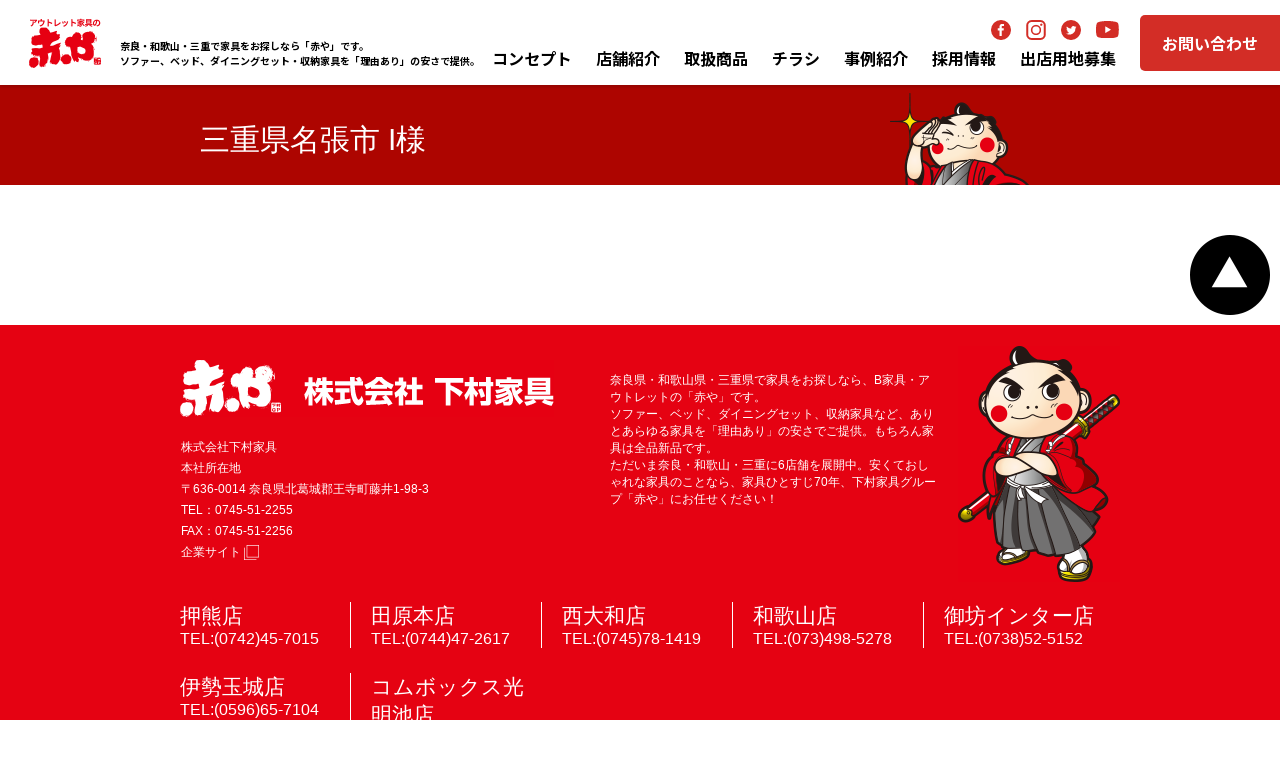

--- FILE ---
content_type: text/html; charset=UTF-8
request_url: https://shimomurakagu.com/case/%E4%B8%89%E9%87%8D%E7%9C%8C%E5%90%8D%E5%BC%B5%E5%B8%82-i%E6%A7%98/
body_size: 10627
content:
<!DOCTYPE html>
<html dir="ltr" lang="ja"
	prefix="og: https://ogp.me/ns#"  class="no-js">
<head>
<!-- Google Tag Manager -->
<script>(function(w,d,s,l,i){w[l]=w[l]||[];w[l].push({'gtm.start':
new Date().getTime(),event:'gtm.js'});var f=d.getElementsByTagName(s)[0],
j=d.createElement(s),dl=l!='dataLayer'?'&l='+l:'';j.async=true;j.src=
'https://www.googletagmanager.com/gtm.js?id='+i+dl;f.parentNode.insertBefore(j,f);
})(window,document,'script','dataLayer','GTM-WPKT2SK');</script>
<!-- End Google Tag Manager -->
<meta charset="UTF-8">
<meta name="viewport" content="width=device-width, user-scalable=no">
<title>三重県名張市 I様 - アウトレット家具の赤や│奈良・三重・和歌山の家具専門店 下村家具</title>

		<!-- All in One SEO 4.2.1.1 -->
		<meta name="robots" content="max-image-preview:large" />
		<link rel="canonical" href="https://shimomurakagu.com/case/%e4%b8%89%e9%87%8d%e7%9c%8c%e5%90%8d%e5%bc%b5%e5%b8%82-i%e6%a7%98/" />
		<meta property="og:locale" content="ja_JP" />
		<meta property="og:site_name" content="アウトレット家具の赤や│奈良・三重・和歌山の家具専門店 下村家具 - 奈良・和歌山・三重で家具をお探しなら「赤や」です。ソファー、ベッド、ダイニングセット・収納家具を「理由あり」の安さでご提供しています。" />
		<meta property="og:type" content="article" />
		<meta property="og:title" content="三重県名張市 I様 - アウトレット家具の赤や│奈良・三重・和歌山の家具専門店 下村家具" />
		<meta property="og:url" content="https://shimomurakagu.com/case/%e4%b8%89%e9%87%8d%e7%9c%8c%e5%90%8d%e5%bc%b5%e5%b8%82-i%e6%a7%98/" />
		<meta property="article:published_time" content="2020-11-17T00:51:44+00:00" />
		<meta property="article:modified_time" content="2020-11-17T00:51:44+00:00" />
		<meta name="twitter:card" content="summary" />
		<meta name="twitter:title" content="三重県名張市 I様 - アウトレット家具の赤や│奈良・三重・和歌山の家具専門店 下村家具" />
		<script type="application/ld+json" class="aioseo-schema">
			{"@context":"https:\/\/schema.org","@graph":[{"@type":"WebSite","@id":"https:\/\/shimomurakagu.com\/#website","url":"https:\/\/shimomurakagu.com\/","name":"\u30a2\u30a6\u30c8\u30ec\u30c3\u30c8\u5bb6\u5177\u306e\u8d64\u3084\u2502\u5948\u826f\u30fb\u4e09\u91cd\u30fb\u548c\u6b4c\u5c71\u306e\u5bb6\u5177\u5c02\u9580\u5e97 \u4e0b\u6751\u5bb6\u5177","description":"\u5948\u826f\u30fb\u548c\u6b4c\u5c71\u30fb\u4e09\u91cd\u3067\u5bb6\u5177\u3092\u304a\u63a2\u3057\u306a\u3089\u300c\u8d64\u3084\u300d\u3067\u3059\u3002\u30bd\u30d5\u30a1\u30fc\u3001\u30d9\u30c3\u30c9\u3001\u30c0\u30a4\u30cb\u30f3\u30b0\u30bb\u30c3\u30c8\u30fb\u53ce\u7d0d\u5bb6\u5177\u3092\u300c\u7406\u7531\u3042\u308a\u300d\u306e\u5b89\u3055\u3067\u3054\u63d0\u4f9b\u3057\u3066\u3044\u307e\u3059\u3002","inLanguage":"ja","publisher":{"@id":"https:\/\/shimomurakagu.com\/#organization"}},{"@type":"Organization","@id":"https:\/\/shimomurakagu.com\/#organization","name":"B\u5bb6\u5177\u30fb\u30a2\u30a6\u30c8\u30ec\u30c3\u30c8\u306e\u8d64\u3084\u2502\u5948\u826f\u30fb\u4e09\u91cd\u30fb\u548c\u6b4c\u5c71\u306e\u5bb6\u5177\u5c02\u9580\u5e97 \u4e0b\u6751\u5bb6\u5177","url":"https:\/\/shimomurakagu.com\/"},{"@type":"BreadcrumbList","@id":"https:\/\/shimomurakagu.com\/case\/%e4%b8%89%e9%87%8d%e7%9c%8c%e5%90%8d%e5%bc%b5%e5%b8%82-i%e6%a7%98\/#breadcrumblist","itemListElement":[{"@type":"ListItem","@id":"https:\/\/shimomurakagu.com\/#listItem","position":1,"item":{"@type":"WebPage","@id":"https:\/\/shimomurakagu.com\/","name":"\u30db\u30fc\u30e0","description":"\u5948\u826f\u30fb\u548c\u6b4c\u5c71\u30fb\u4e09\u91cd\u3067\u5bb6\u5177\u3092\u304a\u63a2\u3057\u306a\u3089\u300c\u8d64\u3084\u300d\u3067\u3059\u3002\u30bd\u30d5\u30a1\u30fc\u3001\u30d9\u30c3\u30c9\u3001\u30c0\u30a4\u30cb\u30f3\u30b0\u30bb\u30c3\u30c8\u30fb\u53ce\u7d0d\u5bb6\u5177\u3092\u300c\u7406\u7531\u3042\u308a\u300d\u306e\u5b89\u3055\u3067\u3054\u63d0\u4f9b\u3057\u3066\u3044\u307e\u3059\u3002","url":"https:\/\/shimomurakagu.com\/"}}]},{"@type":"Person","@id":"https:\/\/shimomurakagu.com\/author\/admin\/#author","url":"https:\/\/shimomurakagu.com\/author\/admin\/","name":"admin","image":{"@type":"ImageObject","@id":"https:\/\/shimomurakagu.com\/case\/%e4%b8%89%e9%87%8d%e7%9c%8c%e5%90%8d%e5%bc%b5%e5%b8%82-i%e6%a7%98\/#authorImage","url":"https:\/\/secure.gravatar.com\/avatar\/0eda914c34e6158bfec88f7e05d4b875?s=96&d=mm&r=g","width":96,"height":96,"caption":"admin"}},{"@type":"WebPage","@id":"https:\/\/shimomurakagu.com\/case\/%e4%b8%89%e9%87%8d%e7%9c%8c%e5%90%8d%e5%bc%b5%e5%b8%82-i%e6%a7%98\/#webpage","url":"https:\/\/shimomurakagu.com\/case\/%e4%b8%89%e9%87%8d%e7%9c%8c%e5%90%8d%e5%bc%b5%e5%b8%82-i%e6%a7%98\/","name":"\u4e09\u91cd\u770c\u540d\u5f35\u5e02 I\u69d8 - \u30a2\u30a6\u30c8\u30ec\u30c3\u30c8\u5bb6\u5177\u306e\u8d64\u3084\u2502\u5948\u826f\u30fb\u4e09\u91cd\u30fb\u548c\u6b4c\u5c71\u306e\u5bb6\u5177\u5c02\u9580\u5e97 \u4e0b\u6751\u5bb6\u5177","inLanguage":"ja","isPartOf":{"@id":"https:\/\/shimomurakagu.com\/#website"},"breadcrumb":{"@id":"https:\/\/shimomurakagu.com\/case\/%e4%b8%89%e9%87%8d%e7%9c%8c%e5%90%8d%e5%bc%b5%e5%b8%82-i%e6%a7%98\/#breadcrumblist"},"author":"https:\/\/shimomurakagu.com\/author\/admin\/#author","creator":"https:\/\/shimomurakagu.com\/author\/admin\/#author","datePublished":"2020-11-17T00:51:44+09:00","dateModified":"2020-11-17T00:51:44+09:00"}]}
		</script>
		<!-- All in One SEO -->

<link rel='dns-prefetch' href='//yubinbango.github.io' />
<link rel='dns-prefetch' href='//s.w.org' />
<script type="text/javascript">
window._wpemojiSettings = {"baseUrl":"https:\/\/s.w.org\/images\/core\/emoji\/14.0.0\/72x72\/","ext":".png","svgUrl":"https:\/\/s.w.org\/images\/core\/emoji\/14.0.0\/svg\/","svgExt":".svg","source":{"concatemoji":"https:\/\/shimomurakagu.com\/wp-includes\/js\/wp-emoji-release.min.js?ver=6.0.11"}};
/*! This file is auto-generated */
!function(e,a,t){var n,r,o,i=a.createElement("canvas"),p=i.getContext&&i.getContext("2d");function s(e,t){var a=String.fromCharCode,e=(p.clearRect(0,0,i.width,i.height),p.fillText(a.apply(this,e),0,0),i.toDataURL());return p.clearRect(0,0,i.width,i.height),p.fillText(a.apply(this,t),0,0),e===i.toDataURL()}function c(e){var t=a.createElement("script");t.src=e,t.defer=t.type="text/javascript",a.getElementsByTagName("head")[0].appendChild(t)}for(o=Array("flag","emoji"),t.supports={everything:!0,everythingExceptFlag:!0},r=0;r<o.length;r++)t.supports[o[r]]=function(e){if(!p||!p.fillText)return!1;switch(p.textBaseline="top",p.font="600 32px Arial",e){case"flag":return s([127987,65039,8205,9895,65039],[127987,65039,8203,9895,65039])?!1:!s([55356,56826,55356,56819],[55356,56826,8203,55356,56819])&&!s([55356,57332,56128,56423,56128,56418,56128,56421,56128,56430,56128,56423,56128,56447],[55356,57332,8203,56128,56423,8203,56128,56418,8203,56128,56421,8203,56128,56430,8203,56128,56423,8203,56128,56447]);case"emoji":return!s([129777,127995,8205,129778,127999],[129777,127995,8203,129778,127999])}return!1}(o[r]),t.supports.everything=t.supports.everything&&t.supports[o[r]],"flag"!==o[r]&&(t.supports.everythingExceptFlag=t.supports.everythingExceptFlag&&t.supports[o[r]]);t.supports.everythingExceptFlag=t.supports.everythingExceptFlag&&!t.supports.flag,t.DOMReady=!1,t.readyCallback=function(){t.DOMReady=!0},t.supports.everything||(n=function(){t.readyCallback()},a.addEventListener?(a.addEventListener("DOMContentLoaded",n,!1),e.addEventListener("load",n,!1)):(e.attachEvent("onload",n),a.attachEvent("onreadystatechange",function(){"complete"===a.readyState&&t.readyCallback()})),(e=t.source||{}).concatemoji?c(e.concatemoji):e.wpemoji&&e.twemoji&&(c(e.twemoji),c(e.wpemoji)))}(window,document,window._wpemojiSettings);
</script>
<style type="text/css">
img.wp-smiley,
img.emoji {
	display: inline !important;
	border: none !important;
	box-shadow: none !important;
	height: 1em !important;
	width: 1em !important;
	margin: 0 0.07em !important;
	vertical-align: -0.1em !important;
	background: none !important;
	padding: 0 !important;
}
</style>
	<link rel='stylesheet' id='sbi_styles-css'  href='https://shimomurakagu.com/wp-content/plugins/instagram-feed/css/sbi-styles.min.css?ver=6.6.1' type='text/css' media='all' />
<link rel='stylesheet' id='wp-block-library-css'  href='https://shimomurakagu.com/wp-includes/css/dist/block-library/style.min.css?ver=6.0.11' type='text/css' media='all' />
<style id='global-styles-inline-css' type='text/css'>
body{--wp--preset--color--black: #000000;--wp--preset--color--cyan-bluish-gray: #abb8c3;--wp--preset--color--white: #ffffff;--wp--preset--color--pale-pink: #f78da7;--wp--preset--color--vivid-red: #cf2e2e;--wp--preset--color--luminous-vivid-orange: #ff6900;--wp--preset--color--luminous-vivid-amber: #fcb900;--wp--preset--color--light-green-cyan: #7bdcb5;--wp--preset--color--vivid-green-cyan: #00d084;--wp--preset--color--pale-cyan-blue: #8ed1fc;--wp--preset--color--vivid-cyan-blue: #0693e3;--wp--preset--color--vivid-purple: #9b51e0;--wp--preset--gradient--vivid-cyan-blue-to-vivid-purple: linear-gradient(135deg,rgba(6,147,227,1) 0%,rgb(155,81,224) 100%);--wp--preset--gradient--light-green-cyan-to-vivid-green-cyan: linear-gradient(135deg,rgb(122,220,180) 0%,rgb(0,208,130) 100%);--wp--preset--gradient--luminous-vivid-amber-to-luminous-vivid-orange: linear-gradient(135deg,rgba(252,185,0,1) 0%,rgba(255,105,0,1) 100%);--wp--preset--gradient--luminous-vivid-orange-to-vivid-red: linear-gradient(135deg,rgba(255,105,0,1) 0%,rgb(207,46,46) 100%);--wp--preset--gradient--very-light-gray-to-cyan-bluish-gray: linear-gradient(135deg,rgb(238,238,238) 0%,rgb(169,184,195) 100%);--wp--preset--gradient--cool-to-warm-spectrum: linear-gradient(135deg,rgb(74,234,220) 0%,rgb(151,120,209) 20%,rgb(207,42,186) 40%,rgb(238,44,130) 60%,rgb(251,105,98) 80%,rgb(254,248,76) 100%);--wp--preset--gradient--blush-light-purple: linear-gradient(135deg,rgb(255,206,236) 0%,rgb(152,150,240) 100%);--wp--preset--gradient--blush-bordeaux: linear-gradient(135deg,rgb(254,205,165) 0%,rgb(254,45,45) 50%,rgb(107,0,62) 100%);--wp--preset--gradient--luminous-dusk: linear-gradient(135deg,rgb(255,203,112) 0%,rgb(199,81,192) 50%,rgb(65,88,208) 100%);--wp--preset--gradient--pale-ocean: linear-gradient(135deg,rgb(255,245,203) 0%,rgb(182,227,212) 50%,rgb(51,167,181) 100%);--wp--preset--gradient--electric-grass: linear-gradient(135deg,rgb(202,248,128) 0%,rgb(113,206,126) 100%);--wp--preset--gradient--midnight: linear-gradient(135deg,rgb(2,3,129) 0%,rgb(40,116,252) 100%);--wp--preset--duotone--dark-grayscale: url('#wp-duotone-dark-grayscale');--wp--preset--duotone--grayscale: url('#wp-duotone-grayscale');--wp--preset--duotone--purple-yellow: url('#wp-duotone-purple-yellow');--wp--preset--duotone--blue-red: url('#wp-duotone-blue-red');--wp--preset--duotone--midnight: url('#wp-duotone-midnight');--wp--preset--duotone--magenta-yellow: url('#wp-duotone-magenta-yellow');--wp--preset--duotone--purple-green: url('#wp-duotone-purple-green');--wp--preset--duotone--blue-orange: url('#wp-duotone-blue-orange');--wp--preset--font-size--small: 13px;--wp--preset--font-size--medium: 20px;--wp--preset--font-size--large: 36px;--wp--preset--font-size--x-large: 42px;}.has-black-color{color: var(--wp--preset--color--black) !important;}.has-cyan-bluish-gray-color{color: var(--wp--preset--color--cyan-bluish-gray) !important;}.has-white-color{color: var(--wp--preset--color--white) !important;}.has-pale-pink-color{color: var(--wp--preset--color--pale-pink) !important;}.has-vivid-red-color{color: var(--wp--preset--color--vivid-red) !important;}.has-luminous-vivid-orange-color{color: var(--wp--preset--color--luminous-vivid-orange) !important;}.has-luminous-vivid-amber-color{color: var(--wp--preset--color--luminous-vivid-amber) !important;}.has-light-green-cyan-color{color: var(--wp--preset--color--light-green-cyan) !important;}.has-vivid-green-cyan-color{color: var(--wp--preset--color--vivid-green-cyan) !important;}.has-pale-cyan-blue-color{color: var(--wp--preset--color--pale-cyan-blue) !important;}.has-vivid-cyan-blue-color{color: var(--wp--preset--color--vivid-cyan-blue) !important;}.has-vivid-purple-color{color: var(--wp--preset--color--vivid-purple) !important;}.has-black-background-color{background-color: var(--wp--preset--color--black) !important;}.has-cyan-bluish-gray-background-color{background-color: var(--wp--preset--color--cyan-bluish-gray) !important;}.has-white-background-color{background-color: var(--wp--preset--color--white) !important;}.has-pale-pink-background-color{background-color: var(--wp--preset--color--pale-pink) !important;}.has-vivid-red-background-color{background-color: var(--wp--preset--color--vivid-red) !important;}.has-luminous-vivid-orange-background-color{background-color: var(--wp--preset--color--luminous-vivid-orange) !important;}.has-luminous-vivid-amber-background-color{background-color: var(--wp--preset--color--luminous-vivid-amber) !important;}.has-light-green-cyan-background-color{background-color: var(--wp--preset--color--light-green-cyan) !important;}.has-vivid-green-cyan-background-color{background-color: var(--wp--preset--color--vivid-green-cyan) !important;}.has-pale-cyan-blue-background-color{background-color: var(--wp--preset--color--pale-cyan-blue) !important;}.has-vivid-cyan-blue-background-color{background-color: var(--wp--preset--color--vivid-cyan-blue) !important;}.has-vivid-purple-background-color{background-color: var(--wp--preset--color--vivid-purple) !important;}.has-black-border-color{border-color: var(--wp--preset--color--black) !important;}.has-cyan-bluish-gray-border-color{border-color: var(--wp--preset--color--cyan-bluish-gray) !important;}.has-white-border-color{border-color: var(--wp--preset--color--white) !important;}.has-pale-pink-border-color{border-color: var(--wp--preset--color--pale-pink) !important;}.has-vivid-red-border-color{border-color: var(--wp--preset--color--vivid-red) !important;}.has-luminous-vivid-orange-border-color{border-color: var(--wp--preset--color--luminous-vivid-orange) !important;}.has-luminous-vivid-amber-border-color{border-color: var(--wp--preset--color--luminous-vivid-amber) !important;}.has-light-green-cyan-border-color{border-color: var(--wp--preset--color--light-green-cyan) !important;}.has-vivid-green-cyan-border-color{border-color: var(--wp--preset--color--vivid-green-cyan) !important;}.has-pale-cyan-blue-border-color{border-color: var(--wp--preset--color--pale-cyan-blue) !important;}.has-vivid-cyan-blue-border-color{border-color: var(--wp--preset--color--vivid-cyan-blue) !important;}.has-vivid-purple-border-color{border-color: var(--wp--preset--color--vivid-purple) !important;}.has-vivid-cyan-blue-to-vivid-purple-gradient-background{background: var(--wp--preset--gradient--vivid-cyan-blue-to-vivid-purple) !important;}.has-light-green-cyan-to-vivid-green-cyan-gradient-background{background: var(--wp--preset--gradient--light-green-cyan-to-vivid-green-cyan) !important;}.has-luminous-vivid-amber-to-luminous-vivid-orange-gradient-background{background: var(--wp--preset--gradient--luminous-vivid-amber-to-luminous-vivid-orange) !important;}.has-luminous-vivid-orange-to-vivid-red-gradient-background{background: var(--wp--preset--gradient--luminous-vivid-orange-to-vivid-red) !important;}.has-very-light-gray-to-cyan-bluish-gray-gradient-background{background: var(--wp--preset--gradient--very-light-gray-to-cyan-bluish-gray) !important;}.has-cool-to-warm-spectrum-gradient-background{background: var(--wp--preset--gradient--cool-to-warm-spectrum) !important;}.has-blush-light-purple-gradient-background{background: var(--wp--preset--gradient--blush-light-purple) !important;}.has-blush-bordeaux-gradient-background{background: var(--wp--preset--gradient--blush-bordeaux) !important;}.has-luminous-dusk-gradient-background{background: var(--wp--preset--gradient--luminous-dusk) !important;}.has-pale-ocean-gradient-background{background: var(--wp--preset--gradient--pale-ocean) !important;}.has-electric-grass-gradient-background{background: var(--wp--preset--gradient--electric-grass) !important;}.has-midnight-gradient-background{background: var(--wp--preset--gradient--midnight) !important;}.has-small-font-size{font-size: var(--wp--preset--font-size--small) !important;}.has-medium-font-size{font-size: var(--wp--preset--font-size--medium) !important;}.has-large-font-size{font-size: var(--wp--preset--font-size--large) !important;}.has-x-large-font-size{font-size: var(--wp--preset--font-size--x-large) !important;}
</style>
<link rel='stylesheet' id='contact-form-7-css'  href='https://shimomurakagu.com/wp-content/plugins/contact-form-7/includes/css/styles.css?ver=5.5.6.1' type='text/css' media='all' />
<link rel='stylesheet' id='akaya-style-css'  href='https://shimomurakagu.com/wp-content/themes/akaya/style.css' type='text/css' media='all' />
<script type='text/javascript' src='https://shimomurakagu.com/wp-content/themes/akaya/lib/jquery-1.12.3.min.js' id='akaya-jquery-js'></script>
<!--[if lt IE 9]>
<script type='text/javascript' src='https://shimomurakagu.com/wp-content/themes/akaya/lib/css3-mediaqueries.js' id='akaya-css3mediaqueries-js'></script>
<![endif]-->
<!--[if lt IE 9]>
<script type='text/javascript' src='https://shimomurakagu.com/wp-content/themes/akaya/lib/html5shiv.min.js' id='akaya-html5shiv-js'></script>
<![endif]-->
<script type='text/javascript' src='https://shimomurakagu.com/wp-content/themes/akaya/js/common.js' id='akaya-common-js'></script>
<link rel="https://api.w.org/" href="https://shimomurakagu.com/wp-json/" /><link rel="EditURI" type="application/rsd+xml" title="RSD" href="https://shimomurakagu.com/xmlrpc.php?rsd" />
<link rel="wlwmanifest" type="application/wlwmanifest+xml" href="https://shimomurakagu.com/wp-includes/wlwmanifest.xml" /> 
<link rel='shortlink' href='https://shimomurakagu.com/?p=8838' />
<link rel="alternate" type="application/json+oembed" href="https://shimomurakagu.com/wp-json/oembed/1.0/embed?url=https%3A%2F%2Fshimomurakagu.com%2Fcase%2F%25e4%25b8%2589%25e9%2587%258d%25e7%259c%258c%25e5%2590%258d%25e5%25bc%25b5%25e5%25b8%2582-i%25e6%25a7%2598%2F" />
<link rel="alternate" type="text/xml+oembed" href="https://shimomurakagu.com/wp-json/oembed/1.0/embed?url=https%3A%2F%2Fshimomurakagu.com%2Fcase%2F%25e4%25b8%2589%25e9%2587%258d%25e7%259c%258c%25e5%2590%258d%25e5%25bc%25b5%25e5%25b8%2582-i%25e6%25a7%2598%2F&#038;format=xml" />
<link rel="icon" href="https://shimomurakagu.com/wp-content/uploads/2022/03/cropped-favicon-32x32.png" sizes="32x32" />
<link rel="icon" href="https://shimomurakagu.com/wp-content/uploads/2022/03/cropped-favicon-192x192.png" sizes="192x192" />
<link rel="apple-touch-icon" href="https://shimomurakagu.com/wp-content/uploads/2022/03/cropped-favicon-180x180.png" />
<meta name="msapplication-TileImage" content="https://shimomurakagu.com/wp-content/uploads/2022/03/cropped-favicon-270x270.png" />

<link rel="stylesheet" href="https://cdn.jsdelivr.net/npm/slick-carousel@1.8.1/slick/slick-theme.min.css">
<link rel="stylesheet" href="https://cdn.jsdelivr.net/npm/slick-carousel@1.8.1/slick/slick.min.css">
<link href="https://shimomurakagu.com/wp-content/themes/akaya/asset/css/base.css?20260117-0224" rel="stylesheet">

<link rel="preconnect" href="https://fonts.googleapis.com">
<link rel="preconnect" href="https://fonts.gstatic.com" crossorigin>
<link href="https://fonts.googleapis.com/css2?family=Noto+Sans+JP:wght@500;700&display=swap" rel="stylesheet">

<meta name="facebook-domain-verification" content="qg6jythllxhw812qfh42abhhzemv9a" />
<script src="https://cdnjs.cloudflare.com/ajax/libs/jQuery-rwdImageMaps/1.6/jquery.rwdImageMaps.js"></script>
<script src="https://shimomurakagu.com/wp-content/themes/akaya/js/rwdImageMaps.js"></script>
</head>

<body id="pageTop">
<!-- Google Tag Manager (noscript) -->
<noscript><iframe src="https://www.googletagmanager.com/ns.html?id=GTM-WPKT2SK"
height="0" width="0" style="display:none;visibility:hidden"></iframe></noscript>
<!-- End Google Tag Manager (noscript) -->

<div id="siteHeader">
	<div class="header">
		<div class="logo">
								<p class="title"><a href="https://shimomurakagu.com/" class="link">アウトレット家具の赤や│奈良・三重・和歌山の家具専門店 下村家具</a></p>
						<p class="spHide catch">
			奈良・和歌山・三重で家具をお探しなら「赤や」です。<br>ソファー、ベッド、ダイニングセット・収納家具を「理由あり」の安さで提供。
			</p>
		</div>

		<div class="header_nav_outer">
			<div class="header_nav">
				<div id="siteHeaderNavi">

					<ul class="sns_list">
						<li class="sns_list_item">
							<a href="https://m.facebook.com/akayakagu/?refsrc=http%3A%2F%2Fshimomurakagu.com%2F" target="_blank" class="link">
								<picture>
									<source srcset="https://shimomurakagu.com/wp-content/themes/akaya/img/pc/header/ico_facebook.svg" media="(min-width: 700px)"/>
									<img src="https://shimomurakagu.com/wp-content/themes/akaya/img/sp/header/ico_facebook_sp.svg" alt="~" />
								</picture>
							</a>
						</li>
						<li class="sns_list_item">
							<a href="https://www.instagram.com/outlet_akaya/" target="_blank" class="link">
								<picture>
									<source srcset="https://shimomurakagu.com/wp-content/themes/akaya/img/pc/header/ico_instagram.svg" media="(min-width: 700px)"/>
									<img src="https://shimomurakagu.com/wp-content/themes/akaya/img/sp/header/ico_instagram_sp.svg" alt="~" />
								</picture>
							</a>
						</li>
						<li class="sns_list_item">
							<a href="https://twitter.com/outlet_akaya/" target="_blank" class="link">
								<picture>
									<source srcset="https://shimomurakagu.com/wp-content/themes/akaya/img/pc/header/ico_twitter.svg" media="(min-width: 700px)"/>
									<img src="https://shimomurakagu.com/wp-content/themes/akaya/img/sp/header/ico_twitter_sp.svg" alt="~" />
								</picture>
							</a>
						</li>
						<li class="sns_list_item">
							<a href="https://www.youtube.com/@outlet_akaya" target="_blank" class="link">
								<picture>
									<source srcset="https://shimomurakagu.com/wp-content/themes/akaya/img/pc/header/ico_youtube.svg" media="(min-width: 700px)"/>
									<img src="https://shimomurakagu.com/wp-content/themes/akaya/img/sp/header/ico_youtube_sp.svg" alt="~" />
								</picture>
							</a>
						</li>
					</ul>

					<ul class="outer">
						<li class="concept sub">
							<span>コンセプト</span>
							<ul class="dropdown_list">
								<li class="dropdown_list_item"><a href="https://shimomurakagu.com/about_outlet/">アウトレット家具とは</a></li>
								<li class="dropdown_list_item"><a href="https://shimomurakagu.com/secret/"><span class="none-sp">安さの理由</span><span class="none-pc">商品に隠された12の理由</span></a></li>
								<li class="dropdown_list_item"><a href="https://shimomurakagu.com/promise/">5つのお約束</a></li>
							</ul>
						</li>
						<li class="shop">
							<a href="https://shimomurakagu.com/shop/">店舗紹介</a>
						</li>
						<li class="item sub">
							<span>取扱商品</span>
							<ul class="dropdown_list">
								<li class="dropdown_list_item"><a href="https://shimomurakagu.com/item/"><span class="none-sp">商品一覧</span><span class="none-pc">取扱商品</span></a></li>
								<li class="dropdown_list_item none-sp"><a href="https://shimomurakagu.com/item/recommend/">超おススメ商品</a></li>
							</ul>
						</li>
						<li class="flyer">
							<a href="https://shimomurakagu.com/flyer/">チラシ</a>
						</li>
						<li class="case">
							<a href="https://shimomurakagu.com/case/">事例紹介</a>
						</li>
						<li class="company none-pc">
							<a href="https://shimomurakagu.co.jp" target="_blank">会社案内</a>
						</li>
						<li class="case">
							<a href="https://shimomurakagu.co.jp/recruit/" target="_blank"><span class="none-sp">採用情報</span><span class="none-pc">リクルート</span></a>
						</li>
						<li class="case">
							<a href="https://shimomurakagu.com/land/">出店用地募集</a>
						</li>
						<li class="company none-pc">
							<a href="https://shimomurakagu.com/news/">お知らせ</a>
						</li>
						<li class="other"><a href="https://shimomurakagu.com/privacy/">プライバシーポリシー</a></li>
						<li class="other"><a href="https://shimomurakagu.com/sitemap/">サイトマップ</a></li>
					</ul>
				</div>

				<ul class="topNavi">
					<li class="contact"><a href="https://shimomurakagu.com/contact/" class="link">お問い合わせ</a></li>
				</ul>
			</div>
		</div>

		<div id="nav__toggle"><span></span><span></span></div>
	</div>
</div>
<div class="page1col pageCommon">
	<div class="panelMain">
	<h1>三重県名張市 I様</h1>
	
	
	<div class="entry-content">
			</div><!-- .entry-content -->
	
	</div>
</div>


<!-- フッターバナー設置時
<div class="footerLP"><a href="/campaign_lp202201/">新春特価</a></div>
フッターバナー設置時 ここまで　-->
<a href="#pageTop" class="toTop">ページトップへ戻る</a>

<div id="siteFooter">
	<div class="inner">
		<div class="info">
			<h2><a href="https://shimomurakagu.com/">赤や 株式会社 下村家具</a></h2>
			<p class="address">
				株式会社下村家具<br>
				本社所在地<br class="spHide">
				〒636-0014 奈良県北葛城郡王寺町藤井1-98-3<br>
				TEL：0745-51-2255<br class="spHide">
				FAX：0745-51-2256<br>
				<span>
					<a href="https://shimomurakagu.co.jp/" target="_blank">企業サイト
					<img class="corporateimg"  src="https://shimomurakagu.com/wp-content/themes/akaya/img/pc/footer/footerSiteicon.png">
					</a>
				</span>
			</p>
		</div>
		<div class="description">
		<p class="message">
			奈良県・和歌山県・三重県で家具をお探しなら、B家具・アウトレットの「赤や」です。<br>ソファー、ベッド、ダイニングセット、収納家具など、ありとあらゆる家具を「理由あり」の安さでご提供。もちろん家具は全品新品です。<br>ただいま奈良・和歌山・三重に6店舗を展開中。安くておしゃれな家具のことなら、家具ひとすじ70年、下村家具グループ「赤や」にお任せください！
		</p>
		</div>

		<ul class="shopList">

			<li>
				<a href="https://shimomurakagu.com/shop/oshikuma/">押熊店</a>
				<p>TEL:(0742)45-7015</p>
			</li>


			<li>
				<a href="https://shimomurakagu.com/shop/tawaramoto/">田原本店</a>
				<p>TEL:(0744)47-2617</p>
			</li>


			<li>
				<a href="https://shimomurakagu.com/shop/nishiyamato/">西大和店</a>
				<p>TEL:(0745)78-1419</p>
			</li>


			<li>
				<a href="https://shimomurakagu.com/shop/wakayama/">和歌山店</a>
				<p>TEL:(073)498-5278</p>
			</li>


			<li>
				<a href="https://shimomurakagu.com/shop/gobou/">御坊インター店</a>
				<p>TEL:(0738)52-5152</p>
			</li>


			<li>
				<a href="https://shimomurakagu.com/shop/isetamaki/">伊勢玉城店</a>
				<p>TEL:(0596)65-7104</p>
			</li>


			<li>
				<a href="https://shimomurakagu.com/shop/komyoike/">コムボックス光明池店</a>
				<p>TEL:(0725)56-7677</p>
			</li>



		</ul>

		<div class="gNavi">
		<div class="col4">
			<ul>
				<li><a href="https://shimomurakagu.com/">トップページ</a></li>
				<li><a href="https://shimomurakagu.com/shop/">店舗紹介</a></li>
				<li><a href="https://shimomurakagu.com/item/">取扱商品</a></li>
				<li><a href="https://shimomurakagu.com/flyer/latest/">最新のチラシ</a></li>
			</ul>
			<ul>
				<li><a href="https://shimomurakagu.com/about_outlet/">アウトレット家具とは？</a></li>
				<li><a href="https://shimomurakagu.com/promise/">5つのお約束</a></li>
				<li><a href="https://shimomurakagu.com/secret/">商品に隠された12の理由</a></li>
				<li><a href="https://shimomurakagu.com/kizuyayogore/">B家具の「キズや汚れ」ってどの程度？</a></li>
			</ul>
			<ul>
				<li><a href="https://shimomurakagu.com/news/">お知らせ</a></li>
				<li><a href="https://shimomurakagu.com/company/">会社案内</a></li>
				<li><a href="https://shimomurakagu.com/contact/">お問い合わせ</a></li>
				<li><a href="https://shimomurakagu.com/privacy/">プライバシーポリシー</a></li>
			</ul>
			<ul>
				<li><a href="https://shimomurakagu.com/campaign_old/">過去のキャンペーン一覧</a></li>
				<li><a href="https://shimomurakagu.com/sitemap/">サイトマップ</a></li>
				<li><a href="https://shimomurakagu.com/recruit/">採用情報</a></li>
			</ul>
		</div>
		<div class="col3">
			<ul>
				<li><a href="https://shimomurakagu.com/contents_sofa/">絶対後悔しない！ソファーの買い方・選び方</a>
					<ul style="float:none; margin-top:7px;">
						<li><a href="https://shimomurakagu.com/contents_sofa/size/">ソファーのサイズについて</a></li>
						<li><a href="https://shimomurakagu.com/contents_sofa/material/">ソファーの素材について</a></li>
						<li><a href="https://shimomurakagu.com/contents_sofa/type/">ソファーの種類について</a></li>
						<li><a href="https://shimomurakagu.com/contents_sofa/maintenance/">ソファーのお手入れ</a></li>
						<li><a href="https://shimomurakagu.com/contents_sofa/color/">ソファーの色の選び方</a></li>
					</ul>
				</li>
				<li><a href="https://shimomurakagu.com/sofa_leather/">革張りソファーをお探しなら必見！<br/>本革ソファの特徴とは？</a></li>
				<li><a href="https://shimomurakagu.com/sofa-dining/">絶対後悔しない！ソファーダイニングの<br/>買い方・選び方</a></li>
				<li><a href="https://shimomurakagu.com/nara_sofa_gekiyasu/">奈良県でソファーを激安で購入したいあなたへ</a></li>
				<li><a href="https://shimomurakagu.com/wakayama_sofa_gekiyasu/">和歌山県でソファーを激安で購入したいあなたへ</a></li>
				<li><a href="https://shimomurakagu.com/mie_sofa_gekiyasu/">三重県でソファーを激安で購入したいあなたへ</a></li>
				<li><a href="https://shimomurakagu.com/osaka_sofa_gekiyasu/">大阪府でソファーを激安で購入したいあなたへ</a></li>
				<li><a href="https://shimomurakagu.com/contents_bed/">絶対後悔しない！ベッドの買い方・選び方</a></li>
				<li><a href="https://shimomurakagu.com/nara_bed_gekiyasu/">奈良県でベッドを激安で購入したいあなたへ</a></li>
				<li><a href="https://shimomurakagu.com/wakayama_bed_gekiyasu/">和歌山県でベッドを激安で購入したいあなたへ</a></li>
				<li><a href="https://shimomurakagu.com/mie_bed_gekiyasu/">三重県でベッドを激安で購入したいあなたへ</a></li>
				<li><a href="https://shimomurakagu.com/osaka_bed_gekiyasu/">大阪府でベッドを激安で購入したいあなたへ</a></li>
				<li><a href="https://shimomurakagu.com/contents_mattress/">ベッドの寝心地はマットレスで決まる！</a></li>
				<li><a href="https://shimomurakagu.com/nara_mattress_gekiyasu/">奈良県でマットレスを激安で購入したいあなたへ</a></li>
				<li><a href="https://shimomurakagu.com/wakayama_mattress_gekiyasu/">和歌山県でマットレスを激安で購入したいあなたへ</a></li>
				<li><a href="https://shimomurakagu.com/mie_mattress_gekiyasu/">三重県でマットレスを激安で購入したいあなたへ</a></li>
				<li><a href="https://shimomurakagu.com/osaka_mattress_gekiyasu/">大阪府でマットレスを激安で購入したいあなたへ</a></li>
				<li><a href="https://shimomurakagu.com/contents_bookshelf/">絶対後悔しない！書棚・本棚の買い方・選び方</a></li>
				<li><a href="https://shimomurakagu.com/nara_bookshelf_gekiyasu/">奈良県で書棚・本棚を激安で購入したいあなたへ</a></li>
				<li><a href="https://shimomurakagu.com/wakayama_bookshelf_gekiyasu/">和歌山県で書棚・本棚を激安で購入したいあなたへ</a></li>
				<li><a href="https://shimomurakagu.com/mie_bookshelf_gekiyasu/">三重県で書棚・本棚を激安で購入したいあなたへ</a></li>
				<li><a href="https://shimomurakagu.com/osaka_bookshelf_gekiyasu/">大阪府で書棚・本棚を激安で購入したいあなたへ</a></li>
				<li><a href="https://shimomurakagu.com/contents_officechair/">絶対後悔しない！オフィスチェアの買い方・選び方</a></li>
				<li><a href="https://shimomurakagu.com/nara_officechair_gekiyasu/">奈良県でオフィスチェアを激安で購入したいあなたへ</a></li>
				<li><a href="https://shimomurakagu.com/wakayama_officechair_gekiyasu/">和歌山県でオフィスチェアを激安で購入したいあなたへ</a></li>
				<li><a href="https://shimomurakagu.com/mie_officechair_gekiyasu/">三重県でオフィスチェアを激安で購入したいあなたへ</a></li>
				<li><a href="https://shimomurakagu.com/osaka_officechair_gekiyasu/">大阪府でオフィスチェアを激安で購入したいあなたへ</a></li>
				<li><a href="https://shimomurakagu.com/contents_curtain/">絶対後悔しない！カーテンの買い方・選び方</a></li>
				<li><a href="https://shimomurakagu.com/nara_curtain_gekiyasu/">奈良県でカーテンを激安で購入したいあなたへ</a></li>
				<li><a href="https://shimomurakagu.com/wakayama_curtain_gekiyasu/">和歌山県でカーテンを激安で購入したいあなたへ</a></li>
				<li><a href="https://shimomurakagu.com/mie_curtain_gekiyasu/">三重県でカーテンを激安で購入したいあなたへ</a></li>
				<li><a href="https://shimomurakagu.com/osaka_curtain_gekiyasu/">大阪府でカーテンを激安で購入したいあなたへ</a></li>
				<li><a href="https://shimomurakagu.com/contents_trashcan/">絶対後悔しない！ごみ箱の買い方・選び方</a></li>
				<li><a href="https://shimomurakagu.com/nara_trashcan_gekiyasu/">奈良県でごみ箱を激安で購入したいあなたへ</a></li>
				<li><a href="https://shimomurakagu.com/wakayama_trashcan_gekiyasu/">和歌山県でごみ箱を激安で購入したいあなたへ</a></li>
				<li><a href="https://shimomurakagu.com/mie_trashcan_gekiyasu/">三重県でごみ箱を激安で購入したいあなたへ</a></li>
				<li><a href="https://shimomurakagu.com/osaka_trashcan_gekiyasu/">大阪府でごみ箱を激安で購入したいあなたへ</a></li>
			</ul>

			<ul>
				<li><a href="https://shimomurakagu.com/contents_dining/">絶対後悔しない！ダイニングセットの<br/>買い方・選び方</a></li>
				<li><a href="https://shimomurakagu.com/nara_dining_gekiyasu/">奈良県でダイニングセットを激安で<br/>購入したいあなたへ</a></li>
				<li><a href="https://shimomurakagu.com/wakayama_dining_gekiyasu/">和歌山県でダイニングセットを激安で<br/>購入したいあなたへ</a></li>
				<li><a href="https://shimomurakagu.com/mie_dining_gekiyasu/">三重県でダイニングセットを激安で<br/>購入したいあなたへ</a></li>
				<li><a href="https://shimomurakagu.com/osaka_dining_gekiyasu/">大阪府でダイニングセットを激安で<br/>購入したいあなたへ</a></li>
				<li><a href="https://shimomurakagu.com/contents_chair/">絶対後悔しない！ダイニングチェアの<br/>買い方・選び方</a></li>
				<li><a href="https://shimomurakagu.com/nara_diningchair_gekiyasu/">奈良県でダイニングチェアを激安で<br/>購入したいあなたへ</a></li>
				<li><a href="https://shimomurakagu.com/wakayama_diningchair_gekiyasu/">和歌山県でダイニングチェアを激安で<br/>購入したいあなたへ</a></li>
				<li><a href="https://shimomurakagu.com/mie_diningchair_gekiyasu/">三重県でダイニングチェアを激安で<br/>購入したいあなたへ</a></li>
				<li><a href="https://shimomurakagu.com/osaka_diningchair_gekiyasu/">大阪府でダイニングチェアを激安で<br/>購入したいあなたへ</a></li>
				<li><a href="https://shimomurakagu.com/contents_kitchenboard/">絶対後悔しない！<br/>キッチンボードの買い方・選び方</a></li>
				<li><a href="https://shimomurakagu.com/nara_kitchen_gekiyasu/">奈良県でキッチンボードを<br/>激安で購入したいあなたへ</a></li>
				<li><a href="https://shimomurakagu.com/wakayama_kitchen_gekiyasu/">和歌山県でキッチンボードを<br/>激安で購入したいあなたへ</a></li>
				<li><a href="https://shimomurakagu.com/mie_kitchen_gekiyasu/">三重県でキッチンボードを<br/>激安で購入したいあなたへ</a></li>
				<li><a href="https://shimomurakagu.com/osaka_kitchen_gekiyasu/">大阪府でキッチンボードを<br/>激安で購入したいあなたへ</a></li>
				<li><a href="https://shimomurakagu.com/contents_chest/">絶対後悔しない！チェストの買い方・選び方</a></li>
				<li><a href="https://shimomurakagu.com/contents_shoes/">絶対後悔しない！シューズボックスの<br/>買い方・選び方</a></li>
				<li><a href="https://shimomurakagu.com/nara_shoesbox_gekiyasu/">奈良県でシューズボックス（靴箱）を<br/>激安で購入したいあなたへ</a></li>
				<li><a href="https://shimomurakagu.com/wakayama_shoesbox_gekiyasu/">和歌山県でシューズボックス（靴箱）を<br/>激安で購入したいあなたへ</a></li>
				<li><a href="https://shimomurakagu.com/mie_shoesbox_gekiyasu/">三重県でシューズボックス（靴箱）を<br/>激安で購入したいあなたへ</a></li>
				<li><a href="https://shimomurakagu.com/osaka_shoesbox_gekiyasu/">大阪府でシューズボックス（靴箱）を<br/>激安で購入したいあなたへ</a></li>
				<li><a href="https://shimomurakagu.com/contents_garden-furniture/">絶対後悔しない！ガーデンファニチャーの買い方・選び方</a></li>
				<li><a href="https://shimomurakagu.com/nara_garden-furniture_gekiyasu/">奈良県でガーデンファニチャーを<br/>激安で購入したいあなたへ</a></li>
				<li><a href="https://shimomurakagu.com/wakayama_garden-furniture_gekiyasu/">和歌山県でガーデンファニチャーを<br/>激安で購入したいあなたへ</a></li>
				<li><a href="https://shimomurakagu.com/mie_garden-furniture_gekiyasu/">三重県でガーデンファニチャーを<br/>激安で購入したいあなたへ</a></li>
				<li><a href="https://shimomurakagu.com/osaka_garden-furniture_gekiyasu/">大阪府でガーデンファニチャーを<br/>激安で購入したいあなたへ</a></li>
				<li><a href="https://shimomurakagu.com/contents_ceramics/">有田焼・美濃焼・萬古焼を安く買いたい！陶磁器を激安で買う方法</a></li>
				<li><a href="https://shimomurakagu.com/nara_ceramics_gekiyasu/">奈良県で陶磁器を激安で購入したいあなたへ</a></li>
				<li><a href="https://shimomurakagu.com/wakayama_ceramics_gekiyasu/">和歌山県で陶磁器を激安で購入したいあなたへ</a></li>
				<li><a href="https://shimomurakagu.com/mie_ceramics_gekiyasu/">三重県で陶磁器を激安で購入したいあなたへ</a></li>
				<li><a href="https://shimomurakagu.com/osaka_ceramics_gekiyasu/">大阪府で陶磁器を激安で購入したいあなたへ</a></li>
				<li><a href="https://shimomurakagu.com/contents_bunkbed/">絶対後悔しない！二段ベッドの買い方・選び方</a></li>
				<li><a href="https://shimomurakagu.com/nara_bunkbed_gekiyasu/">奈良県で二段ベッドを激安で購入したいあなたへ</a></li>
				<li><a href="https://shimomurakagu.com/wakayama_bunkbed_gekiyasu/">和歌山県で二段ベッドを激安で購入したいあなたへ</a></li>
				<li><a href="https://shimomurakagu.com/mie_bunkbed_gekiyasu/">三重県で二段ベッドを激安で購入したいあなたへ</a></li>
				<li><a href="https://shimomurakagu.com/osaka_bunkbed_gekiyasu/">大阪府で二段ベッドを激安で購入したいあなたへ</a></li>
				<li><a href="https://shimomurakagu.com/contents_duvet/">絶対後悔しない！羽毛布団の買い方・選び方</a></li>
				<li><a href="https://shimomurakagu.com/nara_duvet_gekiyasu/">奈良県で羽毛布団を激安で購入したいあなたへ</a></li>
				<li><a href="https://shimomurakagu.com/wakayama_duvet_gekiyasu/">和歌山県で羽毛布団を激安で購入したいあなたへ</a></li>
				<li><a href="https://shimomurakagu.com/mie_duvet_gekiyasu/">三重県で羽毛布団を激安で購入したいあなたへ</a></li>
				<li><a href="https://shimomurakagu.com/osaka_duvet_gekiyasu/">大阪府で羽毛布団を激安で購入したいあなたへ</a></li>
			</ul>

			<ul>
				<li><a href="https://shimomurakagu.com/contents_desk/">絶対後悔しない！学習机の買い方・選び方</a></li>
				<li><a href="https://shimomurakagu.com/nara_desk_gekiyasu/">奈良県で学習机を激安で購入したいあなたへ</a></li>
				<li><a href="https://shimomurakagu.com/wakayama_desk_gekiyasu/">和歌山県で学習机を激安で購入したいあなたへ</a></li>
				<li><a href="https://shimomurakagu.com/mie_desk_gekiyasu/">三重県で学習机を激安で購入したいあなたへ</a></li>
				<li><a href="https://shimomurakagu.com/osaka_desk_gekiyasu/">大阪府で学習机を激安で購入したいあなたへ</a></li>
				<li><a href="https://shimomurakagu.com/solod_wood/">無垢材の家具をお探しなら必見！<br/>特徴やメリットを徹底解説</a></li>
				<li><a href="https://shimomurakagu.com/nara_solid_gekiyasu/">奈良県で無垢材の家具を激安で購入したいあなたへ</a></li>
				<li><a href="https://shimomurakagu.com/contents_kotatsu/">絶対後悔しない！こたつの買い方・選び方</a></li>
				<li><a href="https://shimomurakagu.com/nara_kotatsu_gekiyasu//">奈良県でこたつを激安で購入したいあなたへ</a></li>
				<li><a href="https://shimomurakagu.com/wakayama_kotatsu_gekiyasu/">和歌山県でこたつを激安で購入したいあなたへ</a></li>
				<li><a href="https://shimomurakagu.com/mie_kotatsu_gekiyasu/">三重県でこたつを激安で購入したいあなたへ</a></li>
				<li><a href="https://shimomurakagu.com/osaka_kotatsu_gekiyasu/">大阪府でこたつを激安で購入したいあなたへ</a></li>
				<li><a href="https://shimomurakagu.com/contents_futon/">絶対後悔しない！布団の買い方・選び方</a></li>
				<li><a href="https://shimomurakagu.com/nara_futon_gekiyasu/">奈良県でふとんを激安で購入したいあなたへ</a></li>
				<li><a href="https://shimomurakagu.com/wakayama_futon_gekiyasu/">和歌山県でふとんを激安で購入したいあなたへ</a></li>
				<li><a href="https://shimomurakagu.com/mie_futon_gekiyasu/">三重県でふとんを激安で購入したいあなたへ</a></li>
				<li><a href="https://shimomurakagu.com/osaka_futon_gekiyasu/">大阪府でふとんを激安で購入したいあなたへ</a></li>
				<li><a href="https://shimomurakagu.com/contents_rattan/">絶対後悔しない！<br/>ラタン家具（籐家具）の買い方・選び方</a></li>
				<li><a href="https://shimomurakagu.com/nara_rattan_gekiyasu/">奈良県でラタン（籐）家具を<br/>激安で購入したいあなたへ</a></li>
				<li><a href="https://shimomurakagu.com/wakayama_rattan_gekiyasu/">和歌山県でラタン（籐）家具を<br/>激安で購入したいあなたへ</a></li>
				<li><a href="https://shimomurakagu.com/mie_rattan_gekiyasu/">三重県でラタン（籐）家具を<br/>激安で購入したいあなたへ</a></li>
				<li><a href="https://shimomurakagu.com/osaka_rattan_gekiyasu/">大阪府でラタン（籐）家具を<br/>激安で購入したいあなたへ</a></li>
				<li><a href="https://shimomurakagu.com/contents_tvboard/">絶対後悔しない！テレビボードの買い方・選び方</a></li>
				<li><a href="https://shimomurakagu.com/nara_tv_gekiyasu/">奈良県でテレビボードを<br/>激安で購入したいあなたへ</a></li>
				<li><a href="https://shimomurakagu.com/wakayama_tv_gekiyasu/">和歌山県でテレビボードを<br/>激安で購入したいあなたへ</a></li>
				<li><a href="https://shimomurakagu.com/mie_tv_gekiyasu/">三重県でテレビボードを<br/>激安で購入したいあなたへ</a></li>
				<li><a href="https://shimomurakagu.com/osaka_tv_gekiyasu/">大阪府でテレビボードを<br/>激安で購入したいあなたへ</a></li>
				<li><a href="https://shimomurakagu.com/contents_order_curtain/">オーダーカーテンを買うなら断然「赤や」！</a></li>
				<li><a href="https://shimomurakagu.com/nara_ordercurtain/">奈良県でオーダーカーテンをお探しのあなたへ</a></li>
				<li><a href="https://shimomurakagu.com/wakayama_ordercurtain/">和歌山県でオーダーカーテンをお探しのあなたへ</a></li>
				<li><a href="https://shimomurakagu.com/mie_ordercurtain/">三重県でオーダーカーテンをお探しのあなたへ</a></li>
				<li><a href="https://shimomurakagu.com/osaka_ordercurtain/">大阪府でオーダーカーテンをお探しのあなたへ</a></li>
				<li><a href="https://shimomurakagu.com/contents_floorchair/">絶対後悔しない！フロアチェア（座椅子）の買い方・選び方</a></li>
				<li><a href="https://shimomurakagu.com/contents_table-function/">絶対後悔しない！機能付きテーブルの買い方・選び方</a></li>
				<li><a href="https://shimomurakagu.com/nara_table-function_gekiyasu/">奈良県で機能付きテーブルを激安で購入したいあなたへ</a></li>
				<li><a href="https://shimomurakagu.com/wakayama_table-function_gekiyasu/">和歌山県で機能付きテーブルを激安で購入したいあなたへ</a></li>
				<li><a href="https://shimomurakagu.com/mie_table-function_gekiyasu/">三重県で機能付きテーブルを激安で購入したいあなたへ</a></li>
				<li><a href="https://shimomurakagu.com/osaka_table-function_gekiyasu/">大阪府で機能付きテーブルを激安で購入したいあなたへ</a></li>
				<li><a href="https://shimomurakagu.com/contents_butsudan/">絶対後悔しない！仏壇の買い方・選び方</a></li>
				<li><a href="https://shimomurakagu.com/nara_butsudan_gekiyasu/">奈良県で仏壇を激安で購入したいあなたへ</a></li>
				<li><a href="https://shimomurakagu.com/wakayama_butsudan_gekiyasu/">和歌山県で仏壇を激安で購入したいあなたへ</a></li>
				<li><a href="https://shimomurakagu.com/mie_butsudan_gekiyasu/">三重県で仏壇を激安で購入したいあなたへ</a></li>
				<li><a href="https://shimomurakagu.com/osaka_butsudan_gekiyasu/">大阪府で仏壇を激安で購入したいあなたへ</a></li>
				<li><a href="https://shimomurakagu.com/contents_sofabed/">絶対後悔しない！ソファーベッドの買い方・選び方</a></li>
				<li><a href="https://shimomurakagu.com/nara_sofabed_gekiyasu/">奈良県でソファーベッドを激安で購入したいあなたへ</a></li>
				<li><a href="https://shimomurakagu.com/wakayama_sofabed_gekiyasu/">和歌山県でソファーベッドを激安で購入したいあなたへ</a></li>
				<li><a href="https://shimomurakagu.com/mie_sofabed_gekiyasu/">三重県でソファーベッドを激安で購入したいあなたへ</a></li>
				<li><a href="https://shimomurakagu.com/osaka_sofabed_gekiyasu/">大阪府でソファーベッドを激安で購入したいあなたへ</a></li>
			</ul>
		</div>
		</div>

	</div>
</div>
<div id="footerCopyright">
	Copyright(c) SHIMOMURA KAGU CO., LTD. all rights reserved.
</div>


</div>
<!-- Instagram Feed JS -->
<script type="text/javascript">
var sbiajaxurl = "https://shimomurakagu.com/wp-admin/admin-ajax.php";
</script>
<script type='text/javascript' src='https://yubinbango.github.io/yubinbango/yubinbango.js' id='yubinbango-js'></script>
<script type='text/javascript' src='https://shimomurakagu.com/wp-includes/js/dist/vendor/regenerator-runtime.min.js?ver=0.13.9' id='regenerator-runtime-js'></script>
<script type='text/javascript' src='https://shimomurakagu.com/wp-includes/js/dist/vendor/wp-polyfill.min.js?ver=3.15.0' id='wp-polyfill-js'></script>
<script type='text/javascript' id='contact-form-7-js-extra'>
/* <![CDATA[ */
var wpcf7 = {"api":{"root":"https:\/\/shimomurakagu.com\/wp-json\/","namespace":"contact-form-7\/v1"}};
/* ]]> */
</script>
<script type='text/javascript' src='https://shimomurakagu.com/wp-content/plugins/contact-form-7/includes/js/index.js?ver=5.5.6.1' id='contact-form-7-js'></script>

<!-- Yahoo Code for your Target List -->
<script type="text/javascript" language="javascript">
/* <![CDATA[ */
var yahoo_retargeting_id = 'M2V9NXLGQF';
var yahoo_retargeting_label = '';
var yahoo_retargeting_page_type = '';
var yahoo_retargeting_items = [{item_id: '', category_id: '', price: '', quantity: ''}];
/* ]]> */
</script>
<script type="text/javascript" language="javascript" src="https://b92.yahoo.co.jp/js/s_retargeting.js"></script>

<script>
$( function()
{
	$( '#nav__toggle' ).click( function()
	{
		$(this).toggleClass('open');
		$( '.header_nav_outer' ).stop().slideToggle( 200 );
		$("html").toggleClass("is-fixed");
	});
});

$(function () {
	const setVh = () => {
	const vh = window.innerHeight * 0.01;
	document.documentElement.style.setProperty('--vh', `${vh}px`);
	};

	window.addEventListener('load', setVh);
	window.addEventListener('resize', setVh);
});
</script>


<!-- Twitter universal website tag code -->
<script>
!function(e,t,n,s,u,a){e.twq||(s=e.twq=function(){s.exe?s.exe.apply(s,arguments):s.queue.push(arguments);
},s.version='1.1',s.queue=[],u=t.createElement(n),u.async=!0,u.src='//static.ads-twitter.com/uwt.js',
a=t.getElementsByTagName(n)[0],a.parentNode.insertBefore(u,a))}(window,document,'script');
// Insert Twitter Pixel ID and Standard Event data below
twq('init','o39wx');
twq('track','PageView');
</script>
<!-- End Twitter universal website tag code -->

</body>
</html>


--- FILE ---
content_type: text/css
request_url: https://shimomurakagu.com/wp-content/themes/akaya/style.css
body_size: 18593
content:
/*
Theme Name: 下村家具 赤や テーマ
Theme URI: http://www.shimomurakagu.com/
Author: 下村家具 赤や
Author URI: http://www.shimomurakagu.com/
Description: 下村家具 赤やのＷＰ４用テンプレートです。
Version: 1.0
License: 下村家具 赤や
License URI: http://www.shimomurakagu.com/
Tags: 下村家具 赤や
*/

*{ font-family:"Hiragino Kaku Gothic Pro", "ヒラギノ角ゴ Pro W3", Meiryo, "メイリオ", Osaka, "ＭＳ Ｐゴシック", "MS PGothic", sans-serif; }

p,div,td,dd,li,h1,h2,h3{ background:url([data-uri]); }

body,h1,h2,h3,h4,dl,dt,dd,ol,ul,li,p,hr,big,span,form { margin:0px; padding:0px; }

html {
	font-family: sans-serif;
	-webkit-text-size-adjust: 100%;
	-ms-text-size-adjust: 100%;
}

body {
	margin: 0;
}

img{ vertical-align:middle; border:none; }

span#yellow {
	background-color:#ffff00;
}

.clear{ clear:both; }

/*
	PC用
*/
@media print, screen and (min-width: 641px)
{
	.pcHide{ display:none; }

	.pcClear{ clear:both; }

	/*
		commonPages
	*/
	div.page1col{ min-width:960px; }

	div.panelMain{ width:960px; margin:0px auto 10px auto; }

	div.pageCommon{ background:url(./img/pc/global/headerBg.png) repeat-x; }
	div.pageCommon h1,
	.h1{ background:url(./img/pc/global/headerCharacter.png) no-repeat 730px bottom; height:100px; line-height:110px; color:#FFF; padding-left:40px; font-weight:normal; font-size:30px; overflow:hidden; margin-bottom:30px; }
	div.pageCommon h2,
	.h2{ background:url(./img/pc/global/tagH2.png) no-repeat; height:60px; line-height:64px; padding-left:35px; font-weight:normal; font-size:22px; overflow:hidden; margin-bottom:30px; }
	div.pageCommon h3,
	.h3{ height:45px; line-height:48px; padding-left:35px; font-weight:normal; font-size:20px; overflow:hidden; margin-bottom:30px; border-top:1px solid #C3C3C3; border-bottom:3px solid #E84208; }
	div.pageCommon h4,
	.h4{ height:38px; line-height:38px; padding-left:31px; font-weight:normal; font-size:18px; overflow:hidden; margin-bottom:30px; border-bottom:1px dashed #000; border-left:4px solid #000; }
	div.pageCommon h5,
	.h5{ background:url(./img/pc/global/tagH5.png) no-repeat 0px 2px; height:19px; line-height:19px; padding-left:31px; font-weight:normal; font-size:16px; overflow:hidden; margin-bottom:30px; }

	div.pageCommon div.entry-content{ margin-bottom:50px; }

	div.pageCommon div.entry-content p{ font-size:14px; line-height:24px; margin:0px 30px 30px 30px; }
	div.pageCommon div.entry-content table{ width:800px; margin:0px auto 40px auto; border-collapse:collapse; }
	div.pageCommon div.entry-content table th{ border:1px solid #DBDBDB; padding:14px 20px; font-size:14px; background:#EDEDED; font-weight:normal; text-align:left; width:130px; }
	div.pageCommon div.entry-content table td{ border:1px solid #DBDBDB; padding:14px 20px; font-size:14px; }
	div.pageCommon div.entry-content table.layout{ width:960px; margin:0px auto 40px auto; border-collapse:collapse; }
	div.pageCommon div.entry-content table.layout th{ border-style: none; padding:0px; font-size:14px; }
	div.pageCommon div.entry-content table.layout td{ border-style: none; padding:0px; font-size:14px; }
	div.pageCommon div.entry-content table.layout td div.waku{ border:solid 1px #dbdbdb; margin:10px; font-size:14px; background:#fff;}
	div.pageCommon div.entry-content table.layout td div.waku h3{border:none; font-size:20px; margin:10px 0 0 0;}

	div.pageCommon div.entry-content ul{ margin:0px 30px 30px 30px; overflow:hidden; }
	div.pageCommon div.entry-content ul li{ font-size:14px; line-height:24px; margin-bottom:5px; background:url(./img/pc/global/tagLi.png) no-repeat 14px 2px; padding-left:3em; }
	div.pageCommon div.entry-content ul#bgnone li{ font-size:14px; line-height:24px; margin-bottom:5px; background:none; padding-left:0; }
	div.pageCommon div.entry-content ol{ margin:0px 30px 30px 30px; padding-left:2em; overflow:hidden; }
	div.pageCommon div.entry-content ol li{ font-size:14px; line-height:24px; margin-bottom:5px; }

	div.pageCommon div.entry-content ul{ clear:both; }
	div.pageCommon div.entry-content ol{ clear:both; }
	div.pageCommon div.entry-content table{ clear:both; }
	div.pageCommon div.entry-content p{}
	div.pageCommon div.entry-content figure{ clear:both; }
	div.pageCommon div.entry-content img{ clear:both; }

	div.pageCommon div.entry-content img.pcRight_sp100 { float:right; margin:0px 0px 15px 15px; width:350px;}
	div.pageCommon div.entry-content img.pcLeft_sp100 { float:left; margin:0px 15px 15px 0px; width:350px;}

	div.pageCommon div.entry-content #txt { float:right; width:640px; margin:15px 0px; font-size:14px; line-height:24px;}
	div.pageCommon div.entry-content #img { float:left; width:300px; margin:15px 0px; }
	div.pageCommon div.entry-content #txt2 { float:left; width:640px; margin:15px 0px; font-size:14px; line-height:24px;}
	div.pageCommon div.entry-content #img2 { float:right; width:300px; margin:15px 0px; }
	div.pageCommon div.entry-content #img2 img{width:100%;}

	div.pageCommon div.entry-content #pc2_sp1 { float:left; width:440px; margin:15px 20px;}
	div.pageCommon div.entry-content #pc2_sp1 img{ display: block; width:100%; margin:10px auto; }

	div.pageCommon div.entry-content #pc3_sp1 { float:left; width:300px; margin:15px 0; padding:10px;}
	div.pageCommon div.entry-content #pc3_sp1 img{ margin:0 auto 10px;}
	div.pageCommon div.entry-content #pc3_sp1 p{margin:0 0 15px;!important}

	div.pageCommon div.entry-content img.r300{float:right; width:300px; margin:0 0 20px 30px;}

	div.pageCommon div.entry-content .w400{display:block; width:400px;}

	div.pageCommon div.entry-content .alignnone{ margin:0px 15px 15px 0px; }
	div.pageCommon div.entry-content .alignright{ float:right; margin:0px 0px 15px 15px; }
	div.pageCommon div.entry-content .alignleft{ float:left; margin:0px 15px 15px 0px; }
	div.pageCommon div.entry-content .aligncenter{ margin:0px auto 15px auto; display:block; }

	div.pageCommon div.entry-content div.boxArticle{}
	div.pageCommon div.entry-content div.boxArticle ul.list{ list-style:none; overflow:hidden; margin-bottom: 20px; }
	div.pageCommon div.entry-content div.boxArticle ul.list li{ margin: 0px 10px 15px 10px; padding: 0px; overflow: hidden; clear: both; }
	div.pageCommon div.entry-content div.boxArticle ul.list li img{ margin-bottom:12px; float: left; width: 280px; margin-right: 20px; }
	div.pageCommon div.entry-content div.boxArticle ul.list li div{ width: 580px; float: right; margin:-25px 0px 25px 0px;}
	div.pageCommon div.entry-content div.boxArticle ul.list li div a{ color:#000; line-height:21px; display:block; font-size:19px; margin: 25px 0 5px 0; }
	div.pageCommon div.entry-content div.boxArticle ul.list li div a:hover{ text-decoration: none; }
	div.pageCommon div.entry-content div.boxArticle ul.list li div p{ font-size:14px; line-height: 23px; margin: 0px;}

	div.pageCommon div.entry-content div.riyuu {width:800px; border:solid 2px red; margin:10px auto 30px; padding:10px;}
	div.pageCommon div.entry-content div.riyuu ul {margin:0 !important; font-size:0;}
	div.pageCommon div.entry-content div.riyuu ul li {display:inline-block; width:150px;}
	div.pageCommon div.entry-content div.gray {clear:both; width:800px; border:solid 2px #555; margin:10px auto 30px; padding:10px 25px; overflow:hidden;}
	div.pageCommon div.entry-content div.case_img {width:730px; margin:0 auto;}

	div.pageCommon div.wake_pop {clear: both; border: solid 2px red; padding: 20px; width: 740px; margin: 30px auto 20px; font-size: 14px;}
	div.pageCommon div.entry-content div.flex {display: flex; justify-content: space-between;}
	div.pageCommon div.entry-content .photo_shop {padding: 0 20px 30px;}

	div.pageCommon div.entry-content .textbox_wrap{display:flex; justify-content:space-between; padding:0 30px 15px;}
	div.pageCommon div.entry-content .textbox_wrap .textbox{width:42%; border:solid 1px #dbdbdb; margin-bottom:15px; padding:3%; font-size:14px; background:#fff;}
	div.pageCommon div.entry-content .textbox_wrap .textbox p.title{font-size:20px; margin:0 0 10px 0;}
	div.pageCommon div.entry-content .textbox_wrap .textbox p.text{margin:0;}

	div.wp-pagenavi{ margin-bottom:25px; }
	div.wp-pagenavi span,
	div.wp-pagenavi a{ border:1px solid #CCC; font-size:13px; display:inline-block; padding:7px 6px 4px 6px; line-height:15px; margin-right:5px; text-decoration:none; color:#333; }
	div.wp-pagenavi span.pages{ display:none; }
	div.wp-pagenavi span.current{ background:#E4E4E4; }
	div.wp-pagenavi a.page{}
	div.wp-pagenavi a.previouspostslink{}
	div.wp-pagenavi a.nextpostslink{}
	div.wp-pagenavi a.larger{}

	div.footerLP{ margin-top:20px; }
	div.footerLP a{ background:url(./img/pc/footer/footerLP.jpg) no-repeat; width:960px; height:300px; text-indent:100%; overflow:hidden; white-space:nowrap; display:block; margin:0px auto; }
	div.footerLP a:hover{ filter:alpha(opacity=80); -moz-opacity:0.8; opacity:0.8; }
	a.toTop{ background:url(./img/pc/global/buttonToTop.png) no-repeat; width:80px; height:80px; text-indent:100%; overflow:hidden; white-space:nowrap; display:block; margin:0px 10px 10px auto; }

	img#gekiyasu_finish {display:block; width:768px; margin: 30px auto;}

	/*
		pageHome
	*/
	#pageHome1 {
	}
	#pageHome1 div.box01{ width:960px; margin:0px auto 27px auto; }
	#pageHome1 div.box01 h2{ display:none; }
	#pageHome1 div.box01 p.intro{ display:none; }
	#pageHome1 div.box01 ul.point{ overflow:hidden; list-style:none; margin-top:20px;}
	#pageHome1 div.box01 ul.point li{ width:300px; height:140px; margin:0px 10px; text-indent:100%; white-space:nowrap; overflow:hidden; float:left; }
	#pageHome1 div.box01 ul.point li.p1{ background:url(./img/pc/home/box01point1.png) no-repeat; }
	#pageHome1 div.box01 ul.point li.p2{ background:url(./img/pc/home/box01point2.png) no-repeat; }
	#pageHome1 div.box01 ul.point li.p3{ background:url(./img/pc/home/box01point3.png) no-repeat; }

	#pageHome1 div.box01 div.top_movie { width:800px; height:450px; margin:20px auto;}
	#pageHome1 div.box01 div.top_movie iframe{ width:100%; height:100%; }

	#pageHome1 div.box01 div.toShop{ margin-top:20px; }
	#pageHome1 div.box01 div.toShop{ background:url(./img/pc/home/box01toShopBg.png) no-repeat; width:940px; height:210px; overflow:hidden; margin:20px auto; }
	#pageHome1 div.box01 div.toShop p{ display:none; }
	#pageHome1 div.box01 div.toShop a{ background:url(./img/pc/home/box01toShopButton.png) no-repeat; width:643px; height:77px; text-indent:100%; overflow:hidden; white-space:nowrap; display:block; margin:112px 0px 0px 32px; }
	#pageHome1 div.box01 div.toShop a:hover{ filter:alpha(opacity=80); -moz-opacity:0.8; opacity:0.8; }
	#pageHome1 div.box01 div.toFlyer{}
	#pageHome1 div.box01 div.toFlyer a{ background:url(./img/pc/home/box01toFlyer.png) no-repeat; width:940px; height:200px; text-indent:100%; overflow:hidden; white-space:nowrap; display:block; margin:20px auto 0; }
	#pageHome1 div.box01 div.toFlyer a:hover{ filter:alpha(opacity=80); -moz-opacity:0.8; opacity:0.8; }
	#pageHome1 div.box01 a.bnr_komyo_open{display:block; background:url(./img/pc/home/banner_komyoike_open.jpg) no-repeat; width:940px; height:620px; text-indent:100%; overflow:hidden; white-space:nowrap; display:block; margin:20px auto 0; }
	#pageHome1 div.box01 a.bnr_komyo_open:hover{ filter:alpha(opacity=80); -moz-opacity:0.8; opacity:0.8; }
	#pageHome1 div.box01 div.tLP{ margin-top:20px; }
	#pageHome1 div.box01 div.toLP a{ background:url(./img/pc/home/box01toLP.jpg) no-repeat; width:940px; height:200px; text-indent:100%; overflow:hidden; white-space:nowrap; display:block; margin:0px auto; }
	#pageHome1 div.box01 div.toCampaign a:hover{ filter:alpha(opacity=80); -moz-opacity:0.8; opacity:0.8; }
	#pageHome1 div.box01 div.toCampaign{ margin-top:20px; }
	#pageHome1 div.box01 div.toCampaign a{ background:url(./img/pc/home/box01toCorona.png) no-repeat; width:940px; height:210px; text-indent:100%; overflow:hidden; white-space:nowrap; display:block; margin:0px auto; }
	#pageHome1 div.box01 div.toCampaign a:hover{ filter:alpha(opacity=80); -moz-opacity:0.8; opacity:0.8; }
	#pageHome1 div.box01 div.toCampaign1{width:940px; height:200px; background:url(/wp-content/uploads/2021/06/tanaoroshi.jpg) no-repeat; text-indent:100%; overflow:hidden; white-space:nowrap; display:block; margin:20px auto 0; }
	#pageHome1 div.box01 div.toCampaign2{ margin-top:20px; }
	#pageHome1 div.box01 div.toCampaign2 a{ background:url(./img/pc/home/box01toPremium_3.jpg) no-repeat; width:940px; height:200px; text-indent:100%; overflow:hidden; white-space:nowrap; display:block; margin:0px auto; }
	#pageHome1 div.box01 div.toCampaign2 a:hover{ filter:alpha(opacity=80); -moz-opacity:0.8; opacity:0.8; }
	#pageHome1 div.box01 div.Banner1{ margin:20px auto; background:url(./img/pc/home/topbanner_go.jpg) no-repeat; width:940px; height:200px; text-indent:100%; overflow:hidden; white-space:nowrap; display:block;}
	#pageHome1 div.box01 div.toRecruitGobou{ margin-top:20px; }
	#pageHome1 div.box01 div.toRecruitGobou a{ background:url(./img/pc/home/box01toRecruitGobou.jpg) no-repeat; width:940px; height:200px; text-indent:100%; overflow:hidden; white-space:nowrap; display:block; margin:0px auto; }
	#pageHome1 div.box01 div.toCampaign a:hover{ filter:alpha(opacity=80); -moz-opacity:0.8; opacity:0.8; }
	#pageHome1 div.box01 div.toCampaign_940x80{ margin-top:20px; }
	#pageHome1 div.box01 div.toCampaign_940x80 a{ background:url(./img/pc/home/box01toCampaign.png) no-repeat; width:940px; height:80px; text-indent:100%; overflow:hidden; white-space:nowrap; display:block; margin:0px auto;}
	#pageHome1 div.box01 div.toCampaign_940x80 a:hover{ filter:alpha(opacity=80); -moz-opacity:0.8; opacity:0.8; }
	#pageHome1 div.box01 p.coupon_shop{text-align: center; padding: 10px 0; font-size: 1.2em;}

	#pageHome1 div.box01 div.toHeiten{ margin-top:20px; }
	#pageHome1 div.box01 div.toHeiten a{ background:url(./img/pc/home/box01toHeiten.jpg) no-repeat; width:940px; height:200px; text-indent:100%; overflow:hidden; white-space:nowrap; display:block; margin:0px auto; }
	#pageHome1 div.box01 div.toHeiten a:hover{ filter:alpha(opacity=80); -moz-opacity:0.8; opacity:0.8; }

	#pageHome2 div.box02a { width:960px; margin:0px auto; background:url(./img/pc/home/box02bg.jpg) no-repeat left top; padding-bottom:10px; }
	#pageHome2 div.box02a h2{ display:none; }
	#pageHome2 div.box02a ul.why{ overflow:hidden; list-style:none; }
	#pageHome2 div.box02a ul.why li{ text-indent:100%; white-space:nowrap; overflow:hidden; float:left; }
	#pageHome2 div.box02a ul.why li.w1{ background:url(./img/pc/home/box02why1.png) no-repeat; width:233px; height:75px; margin-left:78px; margin-top:464px; }
	#pageHome2 div.box02a ul.why li.w2{ background:url(./img/pc/home/box02why2.png) no-repeat; width:257px; height:78px; margin-left:43px; margin-top:458px; }
	#pageHome2 div.box02a ul.why li.w3{ background:url(./img/pc/home/box02why3.png) no-repeat; width:248px; height:74px; margin-left:57px; margin-top:464px; }
	#pageHome2 div.box02b { background:#E50212; border-top:16px solid #FFF; }
	#pageHome2 div.box02b div.inner{ width:960px; margin:-16px auto 0px auto; background:url(./img/pc/home/box02bg.png) no-repeat center top; overflow:hidden; }
	#pageHome2 div.box02b div.inner h3.title{ background:url(./img/pc/home/box02title.png) no-repeat; width:757px; height:240px; text-indent:100%; white-space:nowrap; overflow:hidden; margin-left:30px; }
	#pageHome2 div.box02b div.inner ul.reason{ overflow:hidden; list-style:none; margin-bottom:30px; }
	#pageHome2 div.box02b div.inner ul.reason li{ float:left; margin:0px 10px; width:260px; height:148px; padding:275px 20px 0px 20px; }
	#pageHome2 div.box02b div.inner ul.reason li.r1{ background:url(./img/pc/home/box02reason1.png) no-repeat; }
	#pageHome2 div.box02b div.inner ul.reason li.r2{ background:url(./img/pc/home/box02reason2.png) no-repeat; }
	#pageHome2 div.box02b div.inner ul.reason li.r3{ background:url(./img/pc/home/box02reason3.png) no-repeat; }
	#pageHome2 div.box02b div.inner ul.reason li h4{ display:none; }
	#pageHome2 div.box02b div.inner ul.reason li p{ font-size:16px; line-height:25px; }
	#pageHome2 div.box02b div.inner div.promise{ background:url(./img/pc/home/box02promiseBg.png) no-repeat; width:940px; height:175px; margin:0px auto 60px auto; overflow:hidden; }
	#pageHome2 div.box02b div.inner div.promise h3{ display:none; }
	#pageHome2 div.box02b div.inner div.promise p{ display:none; }
	#pageHome2 div.box02b div.inner div.promise a{ background:url(./img/pc/home/box02promiseButton.png) no-repeat; width:253px; height:81px; text-indent:100%; overflow:hidden; white-space:nowrap; display:block; margin:50px 0px 0px 660px; }
	#pageHome2 div.box02b div.inner div.promise a:hover{ filter:alpha(opacity=80); -moz-opacity:0.8; opacity:0.8; }

	#pageHome3 div.box03 { width:960px; margin:0px auto; padding-top:54px; }
	#pageHome3 div.box03 h2{ width:905px; height:159px; margin:0px auto; background:url(./img/pc/home/box03title.png) no-repeat; text-indent:100%; white-space:nowrap; overflow:hidden; }
	#pageHome3 div.box03 div.recommend{}
	#pageHome3 div.box03 div.recommend h3{ width:960px; height:119px; margin:0px auto 20px auto; background:url(./img/pc/home/box03recommendTitle.png) no-repeat; text-indent:100%; white-space:nowrap; overflow:hidden; }
	#pageHome3 div.box03 div.recommend ul{ list-style:none; margin-bottom:20px; overflow:hidden; }
	#pageHome3 div.box03 div.recommend ul li{ float:left; padding:0px 10px; width:220px; }
	#pageHome3 div.box03 div.recommend ul li img{ width:220px; margin-bottom:10px; }
	#pageHome3 div.box03 div.recommend ul li p.title{}
	#pageHome3 div.box03 div.recommend ul li p.price{ color:#E60012; font-size:23px; font-weight:bold; }
	#pageHome3 div.box03 div.recommend a.more{ display:block; width:878px; height:78px; background:url(./img/pc/home/box03recommendMore.png) no-repeat; text-indent:100%; white-space:nowrap; overflow:hidden; margin:0px auto 40px auto; }
	#pageHome3 div.box03 div.recommend a.more:hover{ filter:alpha(opacity=60); -moz-opacity:0.6; opacity:0.6; }

	#pageHome3 div.box03 div.refund{ background:url(./img/pc/home/box03refundBg.jpg) no-repeat 313px top; height:326px; }
	#pageHome3 div.box03 div.refund h3{ width:658px; height:253px; background:url(./img/pc/home/box03refundTitle.png) no-repeat -15px -35px; text-indent:100%; white-space:nowrap; overflow:hidden; }
	#pageHome3 div.box03 div.refund p.intro{ display:none; }
	#pageHome3 div.box03 div.refund p.note{ margin-left:32px; }
	#pageHome3 div.box03 div.reason{ background:url(./img/pc/home/box03reasonBg.png) no-repeat; width:940px; height:200px; margin:0px auto 60px auto; overflow:hidden; }
	#pageHome3 div.box03 div.reason h3{ display:none; }
	#pageHome3 div.box03 div.reason p{ display:none; }
	#pageHome3 div.box03 div.reason a{ background:url(./img/pc/home/box03reasonButton.png) no-repeat; width:453px; height:61px; text-indent:100%; overflow:hidden; white-space:nowrap; display:block; margin:128px 0px 0px 330px; }
	#pageHome3 div.box03 div.reason a:hover{ filter:alpha(opacity=80); -moz-opacity:0.8; opacity:0.8; }
	#pageHome3 div.box03 div.professional{ background:url(./img/pc/home/box03professionalBg2.png) no-repeat; height:489px; overflow:hidden; }
	#pageHome3 div.box03 div.professional h3{ width:482px; height:140px; background:url(./img/pc/home/box03professionalTitle.png) no-repeat; text-indent:100%; white-space:nowrap; overflow:hidden; margin:30px 0px 60px 30px; }
	#pageHome3 div.box03 div.professional p.catch{ width:551px; height:40px; background:url(./img/pc/home/box03professionalCatch.png) no-repeat; text-indent:100%; white-space:nowrap; overflow:hidden; margin:0px 0px 23px 25px; }
	#pageHome3 div.box03 div.professional p.description{ width:540px; margin:0px 0px 0px 30px; word-break:break-all; line-height:27px; }

	#pageHome4 { border-top:140px solid #E50212; }
	#pageHome4 div.box04 { width:960px; margin:0px auto; }
	#pageHome4 div.box04 h2{ width:960px; height:219px; margin:-140px auto 0px auto; background:url(./img/pc/home/box04title.png) no-repeat; text-indent:100%; white-space:nowrap; overflow:hidden; }
	#pageHome4 div.box04 p.intro{ width:897px; height:53px; margin:0px auto 25px auto; background:url(./img/pc/home/box04intro.png) no-repeat; text-indent:100%; white-space:nowrap; overflow:hidden; }
	#pageHome4 div.box04 p.welcome{ text-align:center; font-size:17px; margin-bottom:25px; }
	#pageHome4 div.box04 ul.shopList{ overflow:hidden; list-style:none; margin-bottom:10px; }
	#pageHome4 div.box04 ul.shopList li{ float:left; padding:0px 10px; margin-bottom:10px; }
	#pageHome4 div.box04 ul.shopList li a{ display:block; width:218px; height:218px; border:1px solid #DDD; overflow:hidden; text-decoration:none; position:relative; }
	#pageHome4 div.box04 ul.shopList li span{ position:absolute; top:0px; left:0px; background:url(./img/pc/home/box04shopPrefBg.png) no-repeat; width:73px; height:75px; color:#FFF; padding:5px 0px 0px 7px; font-size:15px; }
	#pageHome4 div.box04 ul.shopList li p{ color:#000; font-size:19px; line-height:52px; text-indent:10px; }
	#pageHome4 div.box04 ul.shopList li a:hover p{ text-decoration:underline; }
	#pageHome4 div.box04 ul.shopList li a:hover{ filter:alpha(opacity=70); -moz-opacity:0.7; opacity:0.7; }
	#pageHome4 div.box04 div.introduce{ position:relative; }
	#pageHome4 div.box04 div.introduce h3{ width:913px; height:296px; margin:0px auto; background:url(./img/pc/home/box04introduceTitle.png) no-repeat; text-indent:100%; white-space:nowrap; overflow:hidden; }
	#pageHome4 div.box04 div.introduce a.toAbout{ position:absolute; background:url(./img/pc/home/box04introduceButton.png) no-repeat; width:269px; height:63px; white-space:nowrap; overflow:hidden; text-indent:100%; top:100px; left:566px; }
	#pageHome4 div.box04 div.introduce a:hover{ filter:alpha(opacity=80); -moz-opacity:0.8; opacity:0.8; }
	#pageHome4 div.box04 div.introduce ul{ overflow:hidden; list-style:none; margin-left:20px; margin-top:-30px; margin-bottom:10px; }
	#pageHome4 div.box04 div.introduce ul li{ width:430px; height:420px; border:5px solid #DDD; float:left; margin:0px 10px 20px 10px; position:relative; }
	#pageHome4 div.box04 div.introduce ul li.i1{ background:#FFF url(./img/pc/home/box04introduceImg1.png) no-repeat center 23px; }
	#pageHome4 div.box04 div.introduce ul li.i2{ background:#FFF url(./img/pc/home/box04introduceImg2.png) no-repeat center 23px; }
	#pageHome4 div.box04 div.introduce ul li.i3{ background:#FFF url(./img/pc/home/box04introduceImg3.png) no-repeat center 23px; }
	#pageHome4 div.box04 div.introduce ul li.i3 p.link{ padding:154px 0px 0px 0px; }
	#pageHome4 div.box04 div.introduce ul li.i3 p.link a{ display:block; width:393px; height:221px; margin:0px auto; background:#FFF url(./img/pc/home/box04introduceImg3video.png) no-repeat; text-indent:100%; white-space:nowrap; overflow:hidden; }
	#pageHome4 div.box04 div.introduce ul li.i3 p.link a:hover{ filter:alpha(opacity=70); -moz-opacity:0.7; opacity:0.7; }
	#pageHome4 div.box04 div.introduce ul li.i4{ background:#FFF url(./img/pc/home/box04introduceImg4.png) no-repeat center 23px; }
	#pageHome4 div.box04 div.introduce ul li h4{ display:none; }
	#pageHome4 div.box04 div.introduce ul li p.txt{ display:none; }
	#pageHome4 div.box04 div.introduce ul li.i3 p.tv{ position:absolute; top:387px; left:15px; }
	#pageHome4 div.box04 p.welcomeFooter{ background:url(./img/pc/home/box04welcomeFooter.jpg) no-repeat; text-indent:100%; white-space:nowrap; overflow:hidden; width:671px; height:479px; margin:0px auto; }

	#pageHome5 { border-top:140px solid #E50212; margin-bottom:40px; }
	#pageHome5 div.box05 { width:960px; margin:0px auto; }
	#pageHome5 div.box05 h2{ width:960px; height:219px; margin:-140px auto 30px auto; background:url(./img/pc/home/box05title.png) no-repeat; text-indent:100%; white-space:nowrap; overflow:hidden; }
	#pageHome5 div.box05 p.intro{ text-align:center; font-size:17px; margin-bottom:25px; }
	#pageHome5 div.box05 div.itemList{}
	#pageHome5 div.box05 div.itemList h3{ margin-bottom:40px; height:60px; display:block; text-indent:100%; white-space:nowrap; overflow:hidden; }
	#pageHome5 div.box05 div.itemList.sofa h3{ background:url(./img/pc/home/box05categoryTitleSofa.png) no-repeat; }
	#pageHome5 div.box05 div.itemList.bed h3{ background:url(./img/pc/home/box05categoryTitleBed.png) no-repeat; }
	#pageHome5 div.box05 div.itemList.dining h3{ background:url(./img/pc/home/box05categoryTitleDining.png) no-repeat; }
	#pageHome5 div.box05 div.itemList.shelf h3{ background:url(./img/pc/home/box05categoryTitleShelf.png) no-repeat; }
	#pageHome5 div.box05 div.itemList.season h3{ background:url(./img/pc/home/box05categoryTitleSeason.png) no-repeat; }
	#pageHome5 div.box05 div.itemList.curtain h3{ background:url(./img/pc/home/box05categoryTitleCurtain.png) no-repeat; }
	#pageHome5 div.box05 div.itemList.goods h3{ background:url(./img/pc/home/box05categoryTitleGoods.png) no-repeat; }
	#pageHome5 div.box05 div.itemList ul{ list-style:none; margin-bottom:20px; overflow:hidden; }
	#pageHome5 div.box05 div.itemList ul li{ float:left; padding:0px 10px; width:220px; }
	#pageHome5 div.box05 div.itemList ul li img{ width:220px; margin-bottom:10px; }
	#pageHome5 div.box05 div.itemList ul li p.title{ line-height:19px; }
	#pageHome5 div.box05 div.itemList ul li p.price{ color:#E60012; font-size:23px; }
	#pageHome5 div.box05 div.itemList a.more{ display:block; width:878px; height:78px; background:url(./img/pc/home/box05categoryMore.png) no-repeat; text-indent:100%; white-space:nowrap; overflow:hidden; margin:0px auto 40px auto; }
	#pageHome5 div.box05 div.itemList a.more:hover{ filter:alpha(opacity=60); -moz-opacity:0.6; opacity:0.6; }
	#pageHome5 div.box05 ul.banner{ list-style:none; overflow:hidden; }
	#pageHome5 div.box05 ul.banner li{ margin-left:10px; }
	#pageHome5 div.box05 ul.banner li a{ display:block; width:940px; height:200px; background:url(./img/pc/home/box05bannerContentsSofa.jpg) no-repeat; text-indent:100%; white-space:nowrap; overflow:hidden; }
	#pageHome5 div.box05 ul.banner li a:hover{ filter:alpha(opacity=70); -moz-opacity:0.7; opacity:0.7; }
	#pageHome5 div.box05 ul.banner li a.campaign{ display:block; width:940px; height:200px; margin-top:10px; background:url(./img/pc/home/box05bannerCampaignold.jpg) no-repeat; text-indent:100%; white-space:nowrap; overflow:hidden; }
	#pageHome5 div.box05 ul.banner li a.recruit{ display:block; width:940px; height:200px; margin-top:10px; background:url(./img/pc/home/box05bannerRecruit.jpg) no-repeat; text-indent:100%; white-space:nowrap; overflow:hidden; }

	#pageHome6 div.box06 { width:960px; margin:0px auto 30px auto; }
	#pageHome6 div.box06 ul{ list-style:none; margin:0px 80px 30px 80px; }
	#pageHome6 div.box06 ul li{ border-bottom:1px dashed #000; line-height:50px; font-size:14px; background:url(./img/pc/home/iconArrow.png) no-repeat 140px 19px; }
	#pageHome6 div.box06 ul li span{ padding:0px 20px 0px 20px; width:115px; display:inline-block; }
	#pageHome6 div.box06 a.toContentsSofa{ display:block; width:808px; height:78px; margin:0px auto 40px auto; background:url(./img/pc/home/box06toNewsButton.png) no-repeat; text-indent:100%; white-space:nowrap; overflow:hidden; }
	#pageHome6 div.box06 a.toContentsSofa:hover{ filter:alpha(opacity=70); -moz-opacity:0.7; opacity:0.7; }
	#pageHome6 div.box06 div.social{ overflow:hidden; }
	#pageHome6 div.box06 div.social div.fb-page{ margin-left:25px;float:left;width: 440px; }
	#pageHome6 div.box06 div.social div.line{ width:400px; height:345px; padding:20px; background:#68BB00; float:right; margin-right:25px; }
	#pageHome6 div.box06 div.social div.line h3{ background:url(./img/pc/home/box06socailLineTitle.png) no-repeat center top; height:74px; text-indent:100%; white-space:nowrap; overflow:hidden; margin:10px auto 15px auto; border-bottom:1px solid #FFF; padding-bottom:25px; }
	#pageHome6 div.box06 div.social div.line p.intro{ line-height:23px; color:#FFF; font-size:14px; margin-bottom:10px; }
	#pageHome6 div.box06 div.social div.line p.qr{margin:0px 30px 0px 30px;}
	#pageHome6 div.box06 div.social div.line p.qr a:hover{ filter:alpha(opacity=90); -moz-opacity:0.9; opacity:0.9; }

	#insta { width:960px; margin:0px auto 30px auto; }
	#insta img{ margin:15px auto;}
	#insta div.sb_instagram_header {display:none;}

	/*
		#pagePromise
	*/
	#pagePromise{}
	#pagePromise h1{ background:url(./img/pc/promise/mainTitle.png) no-repeat center top; margin:0px auto 30px auto; height:400px; text-indent:100%; white-space:nowrap; overflow:hidden; }
	#pagePromise div.boxPromise1{ background:url(./img/pc/promise/promise1bg.jpg) no-repeat; height:420px; padding:10px; margin-bottom:20px; }
	#pagePromise div.boxPromise2{ background:url(./img/pc/promise/promise2bg.jpg) no-repeat; height:300px; padding:10px; margin-bottom:20px; }
	#pagePromise div.boxPromise3{ background:url(./img/pc/promise/promise3bg.jpg) no-repeat; height:370px; padding:10px; margin-bottom:20px; }
	#pagePromise div.boxPromise4{ background:url(./img/pc/promise/promise4bg.jpg) no-repeat; height:370px; padding:10px; margin-bottom:20px; }
	#pagePromise div.boxPromise5{ background:url(./img/pc/promise/promise5bg.jpg) no-repeat; height:370px; padding:10px; margin-bottom:20px; }
	#pagePromise div.boxPromise1 h2{ background:url(./img/pc/promise/promise1title.png) no-repeat; width:767px; height:170px; text-indent:100%; white-space:nowrap; overflow:hidden; margin-bottom:10px; }
	#pagePromise div.boxPromise2 h2{ background:url(./img/pc/promise/promise2title.png) no-repeat; width:567px; height:170px; text-indent:100%; white-space:nowrap; overflow:hidden; margin-bottom:10px; }
	#pagePromise div.boxPromise3 h2{ background:url(./img/pc/promise/promise3title.png) no-repeat; width:623px; height:170px; text-indent:100%; white-space:nowrap; overflow:hidden; margin-bottom:10px; }
	#pagePromise div.boxPromise4 h2{ background:url(./img/pc/promise/promise4title.png) no-repeat; width:902px; height:170px; text-indent:100%; white-space:nowrap; overflow:hidden; margin-bottom:10px; }
	#pagePromise div.boxPromise5 h2{ background:url(./img/pc/promise/promise5title.png) no-repeat; width:777px; height:170px; text-indent:100%; white-space:nowrap; overflow:hidden; margin-bottom:10px; }
	#pagePromise div.boxPromise1 p{ margin-left:2em; margin-bottom:10px; font-size:14px; line-height:23px; width:520px; }
	#pagePromise div.boxPromise2 p{ margin-left:2em; margin-bottom:10px; font-size:14px; line-height:23px; width:520px; }
	#pagePromise div.boxPromise3 p{ margin-left:2em; margin-bottom:10px; font-size:14px; line-height:23px; width:520px; }
	#pagePromise div.boxPromise4 p{ margin-left:2em; margin-bottom:10px; font-size:14px; line-height:23px; width:520px; }
	#pagePromise div.boxPromise5 p{ margin-left:2em; margin-bottom:10px; font-size:14px; line-height:23px; width:520px; }
	#pagePromise div.boxPromise1 ul{ margin-left:3em; list-style:none; font-size:14px; line-height:23px; width:520px; text-indent:-1em; }
	#pagePromise div.boxPromise2 ul{ margin-left:3em; list-style:none; font-size:14px; line-height:23px; width:520px; text-indent:-1em; }
	#pagePromise div.boxPromise3 ul{ margin-left:3em; list-style:none; font-size:14px; line-height:23px; width:520px; text-indent:-1em; }
	#pagePromise div.boxPromise4 ul{ margin-left:3em; list-style:none; font-size:14px; line-height:23px; width:520px; text-indent:-1em; }
	#pagePromise div.boxPromise5 ul{ margin-left:3em; list-style:none; font-size:14px; line-height:23px; width:520px; text-indent:-1em; }

	/*
		#pageSecret
	*/
	#pageSecret{}
	#pageSecret h1{ background:url(./img/pc/secret/mainTitle.jpg) no-repeat center top; margin:0px auto 30px auto; height:400px; text-indent:100%; white-space:nowrap; overflow:hidden; }
	#pageSecret ul.reason{ list-style:none; overflow:hidden; }
	#pageSecret ul.reason li{ width:228px; height:278px; float:left; text-indent:100%; white-space:nowrap; overflow:hidden; margin:0px 0px 11px 11px; }
	#pageSecret ul.reason li.r1{ background:url(./img/pc/secret/reason01.png) no-repeat; }
	#pageSecret ul.reason li.r2{ background:url(./img/pc/secret/reason02.png) no-repeat; }
	#pageSecret ul.reason li.r3{ background:url(./img/pc/secret/reason03.png) no-repeat; }
	#pageSecret ul.reason li.r4{ background:url(./img/pc/secret/reason04.png) no-repeat; }
	#pageSecret ul.reason li.r5{ background:url(./img/pc/secret/reason05.png) no-repeat; }
	#pageSecret ul.reason li.r6{ background:url(./img/pc/secret/reason06.png) no-repeat; }
	#pageSecret ul.reason li.r7{ background:url(./img/pc/secret/reason07.png) no-repeat; }
	#pageSecret ul.reason li.r8{ background:url(./img/pc/secret/reason08.png) no-repeat; }
	#pageSecret ul.reason li.r9{ background:url(./img/pc/secret/reason09.png) no-repeat; }
	#pageSecret ul.reason li.r10{ background:url(./img/pc/secret/reason10.png) no-repeat; }
	#pageSecret ul.reason li.r11{ background:url(./img/pc/secret/reason11.png) no-repeat; }
	#pageSecret ul.reason li.r12{ background:url(./img/pc/secret/reason12.png) no-repeat; }

	#pageSecret a.bunner_kizu{ background:url(http://shimomurakagu.com/wp-content/uploads/2017/10/kizu_bunner03.jpg) no-repeat; width:940px; height:150px; text-indent:100%; white-space:nowrap; overflow:hidden; display:block; margin:20px auto 20px auto; }
	#pageSecret a.bunner_kizu:hover{ filter:alpha(opacity=90); -moz-opacity:0.9; opacity:0.9; }

	/*
		#pageShop
	*/
	#pageShop{ background:url(./img/pc/global/headerBg.png) repeat-x; }
	#pageShop img.mapShopPc{ margin:0px auto 15px auto; display:block; }
	#pageShop p.guide{ margin:0px 30px 30px 30px; text-align:right; font-size:13px; }
	#pageShop div.shopList{}
	#pageShop div.shopList table{ width:800px; margin:0px auto 40px auto; border-collapse:collapse; }
	#pageShop div.shopList table th{ border:1px solid #DBDBDB; padding:14px 20px; font-size:14px; background:#EDEDED; font-weight:normal; text-align:left; }
	#pageShop div.shopList table td{ border:1px solid #DBDBDB; padding:14px 20px; font-size:14px; }
	#pageShop div.shopList table td.tel{ width:130px; }
	#pageShop div.shopList table td.tel a{ text-decoration:none; color:#000; cursor:text; }

	/*
		#pageShopDetail
	*/
	#pageShopDetail{ background:url(./img/pc/global/headerBg.png) repeat-x; }
	#pageShopDetail ul.headerImage{ list-style:none; overflow:hidden; margin-bottom:30px; }
	#pageShopDetail ul.headerImage li{ float:left; margin:0px 10px; }
	#pageShopDetail div.boxInfo{ margin-bottom:50px; }
	#pageShopDetail div.boxInfo table{ width:800px; margin:0px auto; border-collapse:collapse; }
	#pageShopDetail div.boxInfo table th{ border:1px solid #DBDBDB; padding:18px 25px; font-size:14px; width:66px; background:#EDEDED; font-weight:normal; text-align:left; }
	#pageShopDetail div.boxInfo table td{ border:1px solid #DBDBDB; padding:18px 25px; font-size:14px; }
	#pageShopDetail div.boxInfo table td a{ text-decoration:none; color:#000; }
	#pageShopDetail div.boxMovie video{width: 80%; margin: 0 10% 40px;}
	#pageShopDetail div.boxManager{ margin-bottom:50px; overflow:hidden; }
	#pageShopDetail div.boxManager dl{ width:280px; border:1px solid #D1D1D1; padding:10px; float:left; margin-left:30px; margin-right:33px; }
	#pageShopDetail div.boxManager dl dt{ margin-bottom:10px; }
	#pageShopDetail div.boxManager dl dd{ font-size:14px; padding-left:5px; }
	#pageShopDetail div.boxManager p{ font-size:14px; line-height:23px; margin-right:40px; }
	#pageShopDetail div.boxMap{ margin-bottom:50px; overflow:hidden; }
	#pageShopDetail div.boxMap #canvas{ margin:0px auto 40px auto; width:800px; height:460px; }
	#pageShopDetail div.boxMap ul{ list-style:none; margin-left:2em; }
	#pageShopDetail div.boxMap ul li { font-size:15px; }
	#pageShopDetail div.boxMap ul li span{ color:#591210; margin-right:0.5em; }
	#pageShopDetail div.boxFlyer{ margin-bottom:50px; overflow:hidden; }
	#pageShopDetail div.boxFlyer ul{ list-style:none; overflow:hidden; }
	#pageShopDetail div.boxFlyer ul li{ width:300px; margin:0px 10px; }
	#pageShopDetail div.boxFlyer ul li.term{ float:right; }
	#pageShopDetail div.boxFlyer ul li.image{ float:left; }
	#pageShopDetail div.boxFlyer ul li.info{ float:right; }
	#pageShopDetail div.boxFlyer ul li img{ width:100%; }
	#pageShopDetail div.boxFlyer ul li span.title{ background:#E50212; color:#FFF; width:120px; height:30px; line-height:30px; display:block; text-align:center; font-size:17px; margin-bottom:12px; }
	#pageShopDetail div.boxFlyer ul li span.term{ font-size:21px; display:block; margin-bottom:5px; }
	#pageShopDetail div.boxFlyer ul li a.pdf{ background:url(./img/pc/shop/detail/buttonDownloadPdf.png) no-repeat; width:298px; height:68px; text-indent:100%; white-space:nowrap; overflow:hidden; display:block; margin-bottom:5px; }
	#pageShopDetail div.boxFlyer ul li a.old{ background:url(./img/pc/shop/detail/buttonDownloadOld.png) no-repeat; width:298px; height:68px; text-indent:100%; white-space:nowrap; overflow:hidden; display:block; }
	#pageShopDetail div.boxFlyer ul li a:hover{ filter:alpha(opacity=60); -moz-opacity:0.6; opacity:0.6; }
	#pageShopDetail div.boxItemCategory{}
	#pageShopDetail div.boxItemCategory ul{ list-style:none; overflow:hidden; }
	#pageShopDetail div.boxItemCategory ul li{ width:450px; float:left; margin-bottom:40px; margin-left:20px; }
	#pageShopDetail div.boxItemCategory ul li.sofa{ background:url(./img/pc/item/imageSofa.jpg) no-repeat top center; padding-top:250px; }
	#pageShopDetail div.boxItemCategory ul li.bed{ background:url(./img/pc/item/imageBed.jpg) no-repeat top center; padding-top:250px; }
	#pageShopDetail div.boxItemCategory ul li.dining{ background:url(./img/pc/item/imageDining.jpg) no-repeat top center; padding-top:250px; }
	#pageShopDetail div.boxItemCategory ul li.shelf{ background:url(./img/pc/item/imageShelf.jpg) no-repeat top center; padding-top:250px; }
	#pageShopDetail div.boxItemCategory ul li.season{ background:url(./img/pc/item/imageSeason.jpg) no-repeat top center; padding-top:250px; }
	#pageShopDetail div.boxItemCategory ul li.curtain{ background:url(./img/pc/item/imageCurtain.jpg) no-repeat top center; padding-top:250px; }
	#pageShopDetail div.boxItemCategory ul li.goods{ background:url(./img/pc/item/imageGoods.jpg) no-repeat top center; padding-top:250px; }
	#pageShopDetail div.boxItemCategory ul li h3{ border-bottom:4px solid #C72107; height:50px; line-height:53px; overflow:hidden; font-weight:normal; text-indent:10px; margin-bottom:15px; }
	#pageShopDetail div.boxItemCategory ul li h3 a{ text-decoration:none; color:#000; font-size:21px; }
	#pageShopDetail div.boxItemCategory ul li h3 a:hover{ text-decoration:underline; }
	#pageShopDetail div.boxItemCategory ul li span{ display:block; height:50px; line-height:50px; font-size:15px; margin-top:-65px; float:right; background:url(./img/pc/item/iconArrowLink.png) no-repeat right 15px; padding-right:25px; margin-right:5px; }
	#pageShopDetail div.boxItemCategory ul li span a{ color:#000; text-decoration:none; }
	#pageShopDetail div.boxItemCategory ul li span a:hover{ text-decoration:underline; }
	#pageShopDetail div.boxItemCategory ul li p{ font-size:14px; line-height:21px; }

	#pageShopDetail div.boxShipping{ margin-bottom:50px; overflow:hidden; }
	#pageShopDetail div.boxShipping p{ float:left; width:45%; font-size:14px; line-height:23px; margin-left:15px; }
	#pageShopDetail div.boxShipping img{ float:right; margin-right:15px; }
	#pageShopDetail div.boxCase{ margin-bottom:50px; overflow:hidden; }
	#pageShopDetail div.boxCase ul{ overflow:hidden; list-style:none; }
	#pageShopDetail div.boxCase ul li{ width:300px; margin:0px 10px 20px 10px; float:left; }
	#pageShopDetail div.boxCase ul li img{ display:block; margin:0px auto 10px auto; }
	#pageShopDetail div.boxCase ul li span.date{ display:block; font-size:15px; margin-bottom:2px; color:#AAA; }
	#pageShopDetail div.boxCase ul li span.name{ display:block; font-size:15px; margin-bottom:2px; }
	#pageShopDetail div.boxCase ul li span.furniture{ display:block; font-size:15px; }

	#pageShopDetail div.boxArticle{}
	#pageShopDetail div.boxArticle ul.list{ list-style:none; overflow:hidden; margin-bottom: 20px; }
	#pageShopDetail div.boxArticle ul.list li{ margin: 0px 10px 35px 10px; overflow: hidden; clear: both; }
	#pageShopDetail div.boxArticle ul.list li img{ margin-bottom:12px; float: left; width: 280px; margin-right: 20px; }
	#pageShopDetail div.boxArticle ul.list li div{ width: 640px; float: right; }
	#pageShopDetail div.boxArticle ul.list li div a{ color:#000; line-height:21px; display:block; font-size:19px; margin: 5px 0 5px 0; }
	#pageShopDetail div.boxArticle ul.list li div a:hover{ text-decoration: none; }
	#pageShopDetail div.boxArticle ul.list li div p{ font-size:14px; line-height: 23px; }

	#pageShopDetail div.floormap{text-align: center; margin-bottom: 40px;}

	/*
		#pageCase
	*/
	#pageCase{ background:url(./img/pc/global/headerBg.png) repeat-x; }
	#pageCase p.intro{ font-size:14px; line-height:23px; margin-bottom:20px; margin-left:30px; }
	#pageCase #formCategory{ }
	#pageCase #formCategory select{ background: url(./img/pc/flyer/old/selectBoxBg.png) no-repeat right top; border: none; margin-left: 30px; margin-bottom: 30px; padding-left: 10px; width: 326px; height: 27px; appearance: none; -webkit-appearance: none; -moz-appearance: none; -o-appearance: none; -ms-appearance: none; }
	#pageCase div.boxCase{ margin-bottom:50px; overflow:hidden; }
	#pageCase div.boxCase ul{ overflow:hidden; list-style:none; margin-bottom: 30px; }
	#pageCase div.boxCase ul li{ width: 300px; margin:0px 10px 20px 10px; float:left; }
	#pageCase div.boxCase ul li:nth-child(3n+1){ clear: both; }
	#pageCase div.boxCase ul li img{ display:block; margin:0px auto 10px auto; }
	#pageCase div.boxCase ul li span.date{ display:block; font-size:15px; margin-bottom:2px; color:#AAA; }
	#pageCase div.boxCase ul li span.name{ display:block; font-size:15px; margin-bottom:2px; }
	#pageCase div.boxCase ul li span.furniture{ display:block; font-size:15px; }

	/*
		#pageFlyer
	*/
	#pageFlyer{ background:url(./img/pc/global/headerBg.png) repeat-x; }
	#pageFlyer p.intro{ font-size:14px; line-height:23px; margin-bottom:20px; margin-left:30px; }
	#pageFlyer ul{ list-style:none; overflow:hidden; margin-bottom:30px; }
	#pageFlyer ul li{ float:left; margin-left:20px; }
	#pageFlyer ul li.latest a{ display:block; background:url(./img/pc/flyer/buttonLatest.png) no-repeat; width:450px; height:200px; text-indent:100%; white-space:nowrap; overflow:hidden; }
	#pageFlyer ul li.old a{ display:block; background:url(./img/pc/flyer/buttonOld.png) no-repeat; width:450px; height:200px; text-indent:100%; white-space:nowrap; overflow:hidden; }
	#pageFlyer ul li a:hover{ filter:alpha(opacity=60); -moz-opacity:0.6; opacity:0.6; }
	#pageFlyer div.acrobat{ border:5px solid #DBDBDB; padding:20px; margin:0px 80px 30px 80px; overflow:hidden; }
	#pageFlyer div.acrobat p{ width:560px; float:left; font-size:14px; line-height:23px; }
	#pageFlyer div.acrobat a{ display:block; background:url(./img/pc/flyer/bannerAcrobat.png) no-repeat; width:158px; height:39px; text-indent:100%; white-space:nowrap; overflow:hidden; float:right; margin-top:14px; }
	#pageFlyer div.acrobat a:hover{ filter:alpha(opacity=60); -moz-opacity:0.6; opacity:0.6; }

	#pageFlyerOld{ background:url(./img/pc/global/headerBg.png) repeat-x; }
	#pageFlyerOld p.intro{ font-size:14px; line-height:23px; margin-bottom:20px; margin-left:30px; }
	#pageFlyerOld div.selectShop { display:inline-block; }
	#pageFlyerOld div.selectShop select{ background:url(./img/pc/flyer/old/selectBoxBg.png) no-repeat right top; border:none; margin-left:30px; margin-bottom:30px; padding-left:10px; width:326px; height:27px; appearance:none; -webkit-appearance:none; -moz-appearance:none; -o-appearance:none; -ms-appearance:none; }
	#pageFlyerOld div.selectShop select::-ms-expand{ display:none; }
	#pageFlyerOld table{ width:800px; margin:0px auto 40px auto; border-collapse:collapse; }
	#pageFlyerOld table th{ border:1px solid #DBDBDB; padding:14px 20px; font-size:14px; background:#EDEDED; font-weight:normal; text-align:left; }
	#pageFlyerOld table th.title{ width:120px; }
	#pageFlyerOld table th.term{}
	#pageFlyerOld table th.pdf{ width:100px; }
	#pageFlyerOld table th.image{ width:100px; }
	#pageFlyerOld table td{ border:1px solid #DBDBDB; padding:14px 20px; font-size:14px; }
	#pageFlyerOld table td a.pdf{ display:block; background:url(./img/pc/global/iconPdf.png) no-repeat; width:31px; height:31px; text-indent:100%; white-space:nowrap; overflow:hidden; margin:0px auto; }
	#pageFlyerOld table td a.image{ display:block; background:url(./img/pc/global/iconJpg.png) no-repeat; width:31px; height:31px; text-indent:100%; white-space:nowrap; overflow:hidden; margin:0px auto; }

	#pageFlyerLatest{ background:url(./img/pc/global/headerBg.png) repeat-x; }
	#pageFlyerLatest table{ width:800px; margin:0px auto 40px auto; border-collapse:collapse; }
	#pageFlyerLatest table th{ border:1px solid #DBDBDB; padding:14px 20px; font-size:14px; background:#EDEDED; font-weight:normal; text-align:left; }
	#pageFlyerLatest table th.title{ width:120px; }
	#pageFlyerLatest table th.term{}
	#pageFlyerLatest table th.pdf{ width:100px; }
	#pageFlyerLatest table th.image{ width:100px; }
	#pageFlyerLatest table td{ border:1px solid #DBDBDB; padding:14px 20px; font-size:14px; }
	#pageFlyerLatest table td a.pdf{ display:block; background:url(./img/pc/global/iconPdf.png) no-repeat; width:31px; height:31px; text-indent:100%; white-space:nowrap; overflow:hidden; margin:0px auto; }
	#pageFlyerLatest table td a.image{ display:block; background:url(./img/pc/global/iconJpg.png) no-repeat; width:31px; height:31px; text-indent:100%; white-space:nowrap; overflow:hidden; margin:0px auto; }

	/*
		#pageItem
	*/
	#pageItem{ background:url(./img/pc/global/headerBg.png) repeat-x; }
	#pageItem ul{ list-style:none; overflow:hidden; }
	#pageItem ul li{ width:450px; float:left; margin-bottom:40px; margin-left:20px; }
	#pageItem ul li.sofa{ background:url(./img/pc/item/imageSofa.jpg) no-repeat top center; padding-top:250px; }
	#pageItem ul li.bed{ background:url(./img/pc/item/imageBed.jpg) no-repeat top center; padding-top:250px; }
	#pageItem ul li.dining{ background:url(./img/pc/item/imageDining.jpg) no-repeat top center; padding-top:250px; }
	#pageItem ul li.shelf{ background:url(./img/pc/item/imageShelf.jpg) no-repeat top center; padding-top:250px; }
	#pageItem ul li.season{ background:url(./img/pc/item/imageSeason.jpg) no-repeat top center; padding-top:250px; }
	#pageItem ul li.curtain{ background:url(./img/pc/item/imageCurtain.jpg) no-repeat top center; padding-top:250px; }
	#pageItem ul li.goods{ background:url(./img/pc/item/imageGoods.jpg) no-repeat top center; padding-top:250px; }
	#pageItem ul li h2{ border-bottom:4px solid #C72107; height:50px; line-height:53px; overflow:hidden; font-weight:normal; text-indent:10px; margin-bottom:15px; }
	#pageItem ul li h2 a{ text-decoration:none; color:#000; font-size:21px; }
	#pageItem ul li h2 a:hover{ text-decoration:underline; }
	#pageItem ul li span{ display:block; height:50px; line-height:50px; font-size:15px; margin-top:-65px; float:right; background:url(./img/pc/item/iconArrowLink.png) no-repeat right 15px; padding-right:25px; margin-right:5px; }
	#pageItem ul li span a{ color:#000; text-decoration:none; }
	#pageItem ul li span a:hover{ text-decoration:underline; }
	#pageItem ul li p{ font-size:14px; line-height:21px; }

	/*
		#pageItemCategory
	*/
	#pageItemCategory{ background:url(./img/pc/global/headerBg.png) repeat-x; }
	#pageItemCategory h1{ background:url(./img/pc/global/headerCharacter.png) no-repeat 730px bottom; height:100px; line-height:110px; color:#FFF; padding-left:40px; font-weight:normal; font-size:30px; overflow:hidden; margin:0px auto; width:920px; }
	#pageItemCategory.sofa div.inner{ background:url(./img/pc/item/category/mainTitleSofa.jpg) no-repeat center top; padding-top:440px; }
	#pageItemCategory.bed div.inner{ background:url(./img/pc/item/category/mainTitleBed.jpg) no-repeat center top; padding-top:440px; }
	#pageItemCategory.dining div.inner{ background:url(./img/pc/item/category/mainTitleDining.jpg) no-repeat center top; padding-top:440px; }
	#pageItemCategory.shelf div.inner{ background:url(./img/pc/item/category/mainTitleShelf.jpg) no-repeat center top; padding-top:440px; }
	#pageItemCategory.season div.inner{ background:url(./img/pc/item/category/mainTitleSeason.jpg) no-repeat center top; padding-top:440px; }
	#pageItemCategory.curtain div.inner{ background:url(./img/pc/item/category/mainTitleCurtain.jpg) no-repeat center top; padding-top:440px; }
	#pageItemCategory.goods div.inner{ background:url(./img/pc/item/category/mainTitleGoods.jpg) no-repeat center top; padding-top:440px; }
	#pageItemCategory.recommend div.inner{ background:url(./img/pc/item/category/mainTitleRecommend.jpg) no-repeat center top; padding-top:440px; }
	#pageItemCategory a.banner12secret{ background:url(./img/pc/item/category/banner12secret.png) no-repeat; width:900px; height:153px; text-indent:100%; white-space:nowrap; overflow:hidden; display:block; margin:-77px auto 0px auto; }
	#pageItemCategory a.banner12secret:hover{ filter:alpha(opacity=90); -moz-opacity:0.9; opacity:0.9; }
	#pageItemCategory div.panelMain{ padding-top:40px; }
	#pageItemCategory ul.itemList{ list-style:none; overflow:hidden; padding-top:10px; }
	#pageItemCategory ul.itemList li{ float:left; margin:0px 10px 60px 10px; width:460px; overflow:hidden; }
	#pageItemCategory ul.itemList li img{ float:left; margin-right:20px; width: 220px; }
	#pageItemCategory ul.itemList li div.info{ float:left; width:210px; }
	#pageItemCategory ul.itemList li p.title{ font-weight:bold; margin-bottom:3px; font-size:19px; }
	#pageItemCategory ul.itemList li p.model{ font-size:14px; margin-bottom:3px; word-break:break-all; }
	#pageItemCategory ul.itemList li p.price_catalog{ font-size:14px; }
	#pageItemCategory ul.itemList li p.price_catalog span{ font-weight:bold; }
	#pageItemCategory ul.itemList li p.discount { font-size:14px; }
	#pageItemCategory ul.itemList li p.discount span{ font-weight:bold; color:#1269CB; }
	#pageItemCategory ul.itemList li p.price_selling{ font-size:14px; margin-bottom:5px; }
	#pageItemCategory ul.itemList li p.price_selling span{ font-weight:bold; font-size:19px; color:#DD0E0E; }
	#pageItemCategory ul.itemList li p.reason{ background:#000; color:#FFF; text-align:center; padding:5px 0px; font-weight:bold; }

	#pageItemCategory div.pageFooter ul.banner{ list-style:none; overflow:hidden; }
	#pageItemCategory div.pageFooter ul.banner li{ margin-left:10px; margin-bottom: 20px; }
	#pageItemCategory div.pageFooter ul.banner li a{ display:block; width:940px; height:200px; background:url(./img/pc/home/box05bannerContentsSofa.jpg) no-repeat; text-indent:100%; white-space:nowrap; overflow:hidden; }
	#pageItemCategory div.pageFooter ul.banner li a:hover{ filter:alpha(opacity=70); -moz-opacity:0.7; opacity:0.7; }
	#pageItemCategory div.pageFooter ul.list{ list-style:none; overflow:hidden; margin-bottom: 20px; }
	#pageItemCategory div.pageFooter ul.list li{ margin: 0px 10px 35px 10px; overflow: hidden; }
	#pageItemCategory div.pageFooter ul.list li img{ margin-bottom:12px; float: left; width: 280px; }
	#pageItemCategory div.pageFooter ul.list li div{ width: 640px; float: right; }
	#pageItemCategory div.pageFooter ul.list li div a{ color:#000; line-height:21px; display:block; font-size:19px; margin-bottom: 5px; }
	#pageItemCategory div.pageFooter ul.list li div a:hover{ text-decoration: none; }
	#pageItemCategory div.pageFooter ul.list li div p{ font-size:14px; line-height: 23px; }

	#pageItemCategory a.banner500off{ background:url(./img/pc/item/category/banner500off.jpg) no-repeat; width:940px; height:150px; text-indent:100%; white-space:nowrap; overflow:hidden; display:block; margin:0px auto 20px auto; }
	#pageItemCategory a.banner500off:hover{ filter:alpha(opacity=90); -moz-opacity:0.9; opacity:0.9; }

	#pageItemCategory p.bannerWelcome{ background:url(./img/pc/item/category/bannerWelcome.png) no-repeat; width:940px; height:150px; text-indent:100%; white-space:nowrap; overflow:hidden; display:block; margin:0px auto 20px auto; }

	/*
		#pageItemDetail
	*/
	#pageItemDetail{ background:url(./img/pc/global/headerBg.png) repeat-x; }
	#pageItemDetail h1{ background:url(./img/pc/global/headerCharacter.png) no-repeat 730px bottom; height:100px; line-height:110px; color:#FFF; padding-left:40px; font-weight:normal; font-size:30px; overflow:hidden; margin:0px auto 30px; width:920px; }
	#pageItemDetail div.mainImage{ text-align: center; margin-bottom: 20px; }
	#pageItemDetail div.mainImage img{ max-width: 100%; }
	#pageItemDetail h2.category{ background-color: #000; color: #FFF; font-size: 19px; padding: 5px 10px; margin-bottom: 20px; }
	#pageItemDetail table.data{ border-collapse: collapse; width: 100%; margin-bottom: 20px; }
	#pageItemDetail table.data th{ border: 1px solid #000; padding: 7px 10px; font-size: 14px; background: #EEE; width: 140px; }
	#pageItemDetail table.data td{ border: 1px solid #000; padding: 7px 10px; font-size: 14px; }
	#pageItemDetail div.variation{ margin-bottom: 30px; }
	#pageItemDetail div.variation h2{ background-color: #EEE; font-size: 19px; padding: 5px 10px; margin-bottom: 15px; }
	#pageItemDetail div.variation ul{ list-style: none; overflow: hidden; margin-left: -20px; }
	#pageItemDetail div.variation ul li{ float: left; width: 306px; text-align: center; margin-bottom: 10px; margin-left: 20px; }
	#pageItemDetail div.variation ul li img{ max-width: 95%; margin-bottom: 8px; }
	#pageItemDetail div.variation ul li p{ font-size: 14px; line-height: 21px; }
	#pageItemDetail div.freeText{ font-size: 14px; line-height: 21px; margin-bottom: 40px; }
	#pageItemDetail div.footerImage{ text-align: center; margin-bottom: 20px; }
	#pageItemDetail div.footerImage img{ max-width: 100%; }
	#pageItemDetail div.footerText{ display: none; }
	#pageItemDetail a.banner{ background:url(./img/pc/item/category/banner_Saikoro.png) no-repeat; width:940px; height:150px; text-indent:100%; white-space:nowrap; overflow:hidden; display:block; margin:0px auto 20px auto; }
	#pageItemDetail a.banner:hover{ filter:alpha(opacity=90); -moz-opacity:0.9; opacity:0.9; }

/* 20260117追加 */
#pageItemDetail #ItemImage.productGallery .mainImageArea{
  position: relative;
  text-align:center;
  margin-bottom: 14px;
}
#pageItemDetail #ItemImage.productGallery .mainImg{
  max-width:100%;
  height:auto;
  display:inline-block;
}
#pageItemDetail #ItemImage.productGallery .captionBar{
  position:absolute;
  left:0; right:0; bottom:0;
  padding: 10px 12px;
  background: rgba(0,0,0,.45);
  color:#fff;
  font-size:14px;
  line-height:1.4;
  text-align:center;
}
#pageItemDetail #ItemImage.productGallery .captionBar.is-hidden{
  display:none;
}
#pageItemDetail #ItemImage.productGallery .thumbArea{
  display:flex;
  align-items:center;
  gap:10px;
}
#pageItemDetail #ItemImage.productGallery .thumbNav{
  width:32px; height:32px;
  border:1px solid #ddd;
  background:#fff;
  cursor:pointer;
  line-height:1;
  flex:0 0 auto;
}
#pageItemDetail #ItemImage.productGallery .thumbTrack{
  flex:1;
  overflow-x:auto;
  -webkit-overflow-scrolling: touch;
  display:flex;
  gap:10px;
  padding: 2px 0;
  scroll-behavior:smooth;
  scrollbar-width: thin; /* Firefox */
}
#pageItemDetail #ItemImage.productGallery .thumb{
  border:1px solid #ddd;
  background:#fff;
  padding:2px;
  cursor:pointer;
  flex:0 0 auto;
}
#pageItemDetail #ItemImage.productGallery .thumb img{
  display:block;
  width:72px;
  height:auto;
}
#pageItemDetail #ItemImage.productGallery .thumb.is-active{
  border-color:#333;
}

	/*
		#pageContentsSofa
	*/
	#pageContentsSofa{}
	#pageContentsSofa h1{ background:url(./img/pc/contents_sofa/mainTitle.jpg) no-repeat center top; margin:0px auto 30px auto; height:440px; text-indent:100%; white-space:nowrap; overflow:hidden; }
	#pageContentsSofa div.entry-content{ margin-bottom: 20px; }
	#pageContentsSofa ul.list{ list-style:none; overflow:hidden; }
	#pageContentsSofa ul.list li{ margin: 0px 10px 20px 10px; overflow: hidden; }
	#pageContentsSofa ul.list li div{ width:280px; min-height:260px; border:1px solid #CCC; padding:9px; background:url(./img/pc/contents_sofa/postBg.jpg); float: left; }
	#pageContentsSofa ul.list li img{ margin-bottom:12px; }
	#pageContentsSofa ul.list li a.title{ color:#000; text-decoration:none; background:url(./img/pc/contents_sofa/postIcon.png) no-repeat 0px 0px; min-height:31px; line-height:21px; padding-top:8px; padding-left:36px; display:block; font-size:19px; margin-bottom:3px; }
	#pageContentsSofa ul.list li a.title:hover{ text-decoration:underline; }
	#pageContentsSofa ul.list li span{ display:block; font-size:14px; color:#888; }
	#pageContentsSofa ul.list li p{ float: right; width: 620px; font-size:14px; line-height: 23px; }

	#pageContentsSofaDetail{ background:url(./img/pc/contents_sofa/mainTitle.jpg) no-repeat center top; padding-top:440px; }
	#pageContentsSofaDetail h1{ background:#AD0500; height:100px; line-height:100px; margin:0px auto 30px auto; }

	#sofa_sozai_left{
	float:left;
	width:235px;
	padding-left:30px;
}
	#sofa_sozai_right{
	float:right;
	width:695px;
}
	#sofa_bane_left{
	clear:both;
	float:left;
	width:460px;
}
	#sofa_bane_right{
	float:right;
	width:460px;
}

	/*
		#pageContentsBed
	*/
	#pageContentsBed h4{ clear:both; }

	/*
		#pageNews
	*/
	#pageNews{ background:url(./img/pc/global/headerBg.png) repeat-x; }
	#pageNews ul{ list-style:none; margin-bottom:30px; }
	#pageNews ul li{ border-bottom:1px dashed #000; line-height:50px; font-size:14px; background:url(./img/pc/news/iconArrow.png) no-repeat 160px 19px; }
	#pageNews ul li span{ padding:0px 30px 0px 30px; width:115px; display:inline-block; }

	#pageNewsDetail{ background:url(./img/pc/global/headerBg.png) repeat-x; }
	#pageNewsDetail p.date { font-size:13px; padding:0px 30px; text-align:right; margin-bottom:20px; color:#000; margin-top:-15px; }

	/*
		#pageContact
	*/
	#pageContact{ background:url(./img/pc/global/headerBg.png) repeat-x; }
	#pageContact div.pageContact{}
	#pageContact div.pageContact p.text{ font-size:12px; margin-bottom:10px; }
	#pageContact div.pageContact .required{ color:#F00; }
	#pageContact div.pageContact table{ margin:0px 50px 20px 50px; }
	#pageContact div.pageContact table th{ width:160px; }
	#pageContact div.pageContact table td{}
	#pageContact div.pageContact table td.text input{ width:95%; }
	#pageContact div.pageContact table td.textarea textarea{ width:95%; height:120px; }
	#pageContact div.pageContact div.confirm{ color:#C00; font-size:13px; margin-bottom:20px; text-align:center; }
	#pageContact div.pageContact div.submit{ height:51px; margin-bottom:10px; }
	#pageContact div.pageContact div.submit input{ width:408px; height:51px; line-height:51px; margin:0px auto; padding:0px; display:block; border:none; cursor:pointer; }

	/*
		#pageError
	*/
	#pageError{ background:url(./img/pc/global/headerBg.png) repeat-x; margin-bottom:50px; }
	#pageError p{ line-height:40px; margin:0px 40px 30px 40px; font-size:15px; }
	#pageError a{ margin-left:40px; }

	/*
		#siteFooter
	*/
	#siteFooter { min-width:960px; background:#E50212; }
	#siteFooter div.inner{ width:960px; margin:0px auto; overflow:hidden; }
	#siteFooter div.inner div.info { float:left; margin-bottom:25px; }
	#siteFooter div.inner div.info h2{ margin:35px 0px 20px 20px; }
	#siteFooter div.inner div.info h2 a{ background:url(./img/pc/footer/footerLogo.png) no-repeat; width:374px; height:57px; text-indent:100%; white-space:nowrap; display:block; overflow:hidden; }
	#siteFooter div.inner div.info p.address{ color:#FFF; font-size:12px; margin-left:21px; line-height:21px; }
	#siteFooter div.inner div.info p.address span a { text-decoration: none; color: #FFF; }
	#siteFooter div.inner div.info p.address span a:hover { text-decoration: underline; }
	#siteFooter div.inner div.info p.address span a img.corporateimg { width: 4%; }
	#siteFooter div.inner div.description { float:right; height:230px; margin-left:25px; padding-bottom:0px; padding-top:47px; padding-right:30px; background:url(./img/pc/footer/footerCharacter.png) no-repeat right 21px; }
	#siteFooter div.inner div.description p.message{ clear:both; color:#FFF; font-size:12px; width:330px; margin:0px 150px 20px 20px; }
	#siteFooter div.inner ul.shopList{ clear:both; list-style:none; overflow:hidden; }
	#siteFooter div.inner ul.shopList li{ width:171px; padding-left:20px; float:left; margin-bottom:25px; border-left:1px solid #FFF; margin-left:-1px; }
	#siteFooter div.inner ul.shopList li a{ color:#FFF; text-decoration:none; font-size:21px; }
	#siteFooter div.inner ul.shopList li a:hover{ text-decoration:underline; }
	#siteFooter div.inner ul.shopList li p{ color:#FFF; }
	#siteFooter div.inner div.gNavi { float:left; margin:0px 0px 30px 25px; padding-top:20px; }
	#siteFooter div.inner div.gNavi div.col3 {display:flex; justify-content:space-between;}
	#siteFooter div.inner div.gNavi div.col4 {display:flex; justify-content:space-between; margin-bottom:20px;}
	#siteFooter div.inner div.gNavi ul{ list-style:none; float:left; margin-right:15px; }
	#siteFooter div.inner div.gNavi ul:last-child{margin-right:0;}
	#siteFooter div.inner div.gNavi li{ background:url(./img/pc/footer/footerGnaviIcon.png) no-repeat left 8px; padding-left:13px; margin-bottom:7px; }
	#siteFooter div.inner div.gNavi li a{ color:#FFF; text-decoration:none; font-size:13px; }
	#siteFooter div.inner div.gNavi li a:hover{ text-decoration:underline; }

	#footerCopyright{ text-align:center; background:#000; color:#FFF; height:48px; line-height:55px; font-size:12px; overflow:hidden; }
/*
	#CampaignLp
*/
/* 口コミ企画のcssはテキストでバックアップあり ★サイト制作_さ行_下村家具様 */

div#CampaignLp img.button:active{position: relative; top: 3px;}

div#CampaignLp div.box01 {background: url(/wp-content/themes/akaya/img/sp/campaign_lp/image01_202106.jpg) no-repeat; background-size: 100% auto; margin:0; padding-top:205%; width:100%; height:0; text-indent: 100%; white-space: nowrap; overflow: hidden; position:relative;}

div#CampaignLp div.box01_2 {background: url(/wp-content/themes/akaya/img/sp/campaign_lp/image01_2_202106.jpg) no-repeat; background-size: 100% auto; margin:-4% 0 0 0; padding-top:205%; width:100%; height:0; text-indent: 100%; white-space: nowrap; overflow: hidden; }

div#CampaignLp div.box02 {background: url(/wp-content/themes/akaya/img/sp/campaign_lp/shops.jpg) no-repeat; background-size: 100% auto; margin:0; padding-top:166.5%; width:100%; height:0; position:relative;}
div#CampaignLp div.box02 p.nara{position:absolute; top:23%; left:5%; font-size:36px!important;}
div#CampaignLp div.box02 p.wakayama{position:absolute; top:35%; left:5%; font-size:36px!important;}
div#CampaignLp div.box02 p.mie{position:absolute; top:47%; left:5%; font-size:36px!important;}

div#CampaignLp div.box03{display:flex; flex-wrap:wrap; justify-content:space-between; background-color:#9d0000; padding:0 5.3% 5.3%}
div#CampaignLp div.box03 a{width:49%; margin-bottom:2%;}
div#CampaignLp div.box03 a img{width:100%;}
div#CampaignLp div.box03 p.text {width:100%; text-align:center; color:#fff; font-size:2.0em; margin-top:2%;}

div#CampaignLp div.box04{padding:40% 3vw 3.5%; background: url(/wp-content/themes/akaya/img/sp/campaign_lp/image04_bg.png) no-repeat; background-size:contain; background-color:#CE001B; }
div#CampaignLp div.box04 div.title{}
div#CampaignLp div.box04 p {margin:0 auto; text-align:center;}
div#CampaignLp div.box04 p#cat01 {background: url(/wp-content/themes/akaya/img/sp/campaign_lp/item_cat_sofa.jpg) no-repeat; background-size: 100% auto; padding-top:29.5%; width:90%; height:0; text-indent: 100%; white-space: nowrap; overflow: hidden; }
div#CampaignLp div.box04 p#cat02 {background: url(/wp-content/themes/akaya/img/sp/campaign_lp/item_cat_bed.jpg) no-repeat; background-size: 100% auto; margin-top:20px; padding-top:29.5%; width:90%; height:0; text-indent: 100%; white-space: nowrap; overflow: hidden; }
div#CampaignLp div.box04 p#cat03 {background: url(/wp-content/themes/akaya/img/sp/campaign_lp/item_cat_dining.jpg) no-repeat; background-size: 100% auto; margin-top:20px; padding-top:29.5%; width:90%; height:0; text-indent: 100%; white-space: nowrap; overflow: hidden; }
div#CampaignLp div.box04 p#cat04 {background: url(/wp-content/themes/akaya/img/sp/campaign_lp/item_cat_other.jpg) no-repeat; background-size: 100% auto; margin-top:20px; padding-top:29.5%; width:90%; height:0; text-indent: 100%; white-space: nowrap; overflow: hidden; }
div#CampaignLp div.box04 p#cat05 {background: url(/wp-content/themes/akaya/img/sp/campaign_lp/item_cat_cupboard.jpg) no-repeat; background-size: 100% auto; margin-top:20px; padding-top:29.5%; width:90%; height:0; text-indent: 100%; white-space: nowrap; overflow: hidden; }
div#CampaignLp div.box04 p img{width:100%;}
div#CampaignLp div.box04 img#cat01,
div#CampaignLp div.box04 img#cat02,
div#CampaignLp div.box04 img#cat03,
div#CampaignLp div.box04 img#cat04,
div#CampaignLp div.box04 img#cat05 {width:90%; padding-top:10%; margin-top:-10%; margin-bottom:0!important;}

div#CampaignLp div.box04_1{background-color:#CE001B; padding:0 5% 30px; text-align:center;}

div#CampaignLp div.box04_2{background-color:#CE001B; padding:0 5%;}
div#CampaignLp div.box04_2 img{width:48%; margin-bottom:15px;}
div#CampaignLp div.box04_2 img.left{margin-right:4%;}

div#CampaignLp div.box04_3 {background: url(/wp-content/themes/akaya/img/sp/campaign_lp/image04_3_202104.jpg) no-repeat; background-size: 100% auto; margin:0; padding-top:143%; width:100%; height:0; text-indent: 100%; white-space: nowrap; overflow: hidden; }

div#CampaignLp div.box05 {background: url(/wp-content/themes/akaya/img/sp/campaign_lp/image05.png) no-repeat; background-size: 100% auto; margin:0; padding-top:198.5%; width:100%; height:0; text-indent: 100%; white-space: nowrap; overflow: hidden; }

div#CampaignLp div.box06 {background: url(/wp-content/themes/akaya/img/sp/campaign_lp/image06.jpg) no-repeat; background-size: 100% auto; margin:0; background-color:#9C0001; padding-top:151.8%; width:100%; height:0; text-indent: 100%; white-space: nowrap; overflow: hidden; }

div#CampaignLp div.box07 {background: url(/wp-content/themes/akaya/img/sp/campaign_lp/image07_202106.jpg) no-repeat; background-size: 100% auto; margin:-0; padding-top:201%; width:100%; height:0; text-indent: 100%; white-space: nowrap; overflow: hidden; }

div#CampaignLp div.box07_1 {background: url(/wp-content/themes/akaya/img/sp/campaign_lp/image07_1_202106.jpg) no-repeat; background-size: 100% auto; margin:-0; padding-top:205%; width:100%; height:0; text-indent: 100%; white-space: nowrap; overflow: hidden; }

div#CampaignLp div.box07_2 {background: url(/wp-content/themes/akaya/img/sp/campaign_lp/image07_2_202106.jpg) no-repeat; background-size: 100% auto; margin:-0; padding-top:105%; width:100%; height:0; text-indent: 100%; white-space: nowrap; overflow: hidden; }

div#CampaignLp div.box08 {background: url(/wp-content/themes/akaya/img/sp/campaign_lp/image08_202106.jpg) no-repeat; background-size: 100% auto; margin:-0; padding-top:44%; width:100%; height:0; text-indent: 100%; white-space: nowrap; overflow: hidden; }

div#CampaignLp div.box09{overflow:hidden;}
div#CampaignLp div.box09 a.line {display:block; float:left; margin:0 0 8% 6.7%; width:41.3%;}
div#CampaignLp div.box09 a.insta {display:block; float:left; margin:0 0 8% 4%; width:41.3%;}
div#CampaignLp div.box09 img{width:100%;}

}

/*
	スマホ用
*/
@media screen and (max-width:640px)
{
	*{
		-webkit-box-sizing: border-box;
		-moz-box-sizing: border-box;
		-o-box-sizing: border-box;
		-ms-box-sizing: border-box;
		box-sizing: border-box;
	}

	article,aside,canvas,details,figcaption,figure,footer,header,hgroup,menu,nav,section,summary{ display:block; }

	.spHide{ display:none; }

	body{ position:relative; }

	/*
		commonPages
	*/
	div.page1col{}

	div.panelMain{}

	div.pageCommon{}
	div.pageCommon h1,
	.h1{ background:url(./img/sp/global/headerBg.png) repeat-x; background-size:auto 100%; line-height:25px; color:#FFF; padding:3.5% 3%; font-weight:normal; font-size:20px; margin-bottom:4%; overflow:hidden; }
	div.pageCommon h2,
	.h2{ background:url(./img/sp/global/tagH2.png) no-repeat; background-size:100% 100%; height:50px; line-height:53px; padding:0% 5%; font-weight:normal; font-size:18px; margin:0px 3% 3% 3%; overflow:hidden; white-space:nowrap; text-overflow:ellipsis; }
	div.pageCommon h3,
	.h3{ line-height:23px; padding:2% 5%; font-weight:normal; font-size:17px; overflow:hidden; margin:0px 3% 3% 3%; border-top:1px solid #C3C3C3; border-bottom:3px solid #E84208; }
	div.pageCommon h4,
	.h4{ line-height:23px; padding:1% 5%; font-weight:normal; font-size:16px; overflow:hidden; margin:0px 3% 3% 3%; border-bottom:1px dashed #000; border-left:4px solid #000; }
	div.pageCommon h5,
	.h5{ background:url(./img/sp/global/tagH5.png) no-repeat 0px 5px; height:19px; line-height:19px; padding:1% 6%; font-weight:normal; font-size:16px; overflow:hidden; margin:0px 3% 3% 3%; }

	div.pageCommon div.entry-content{ margin-bottom:10%; }

	div.pageCommon div.entry-content p{ font-size:14px; line-height:24px; margin:0px 3% 3% 3%; }
	div.pageCommon div.entry-content table{ width:94%; margin:0px 3% 3% 3%; border-collapse:collapse; }
	div.pageCommon div.entry-content table th{ border:1px solid #DBDBDB; padding:3% 2.5%; font-size:14px; background:#EDEDED; font-weight:normal; text-align:left; width:28%; }
	div.pageCommon div.entry-content table td{ border:1px solid #DBDBDB; padding:3% 2.5%; font-size:14px; word-break:break-all; }

	div.pageCommon div.entry-content ul{ margin:0px 30px 30px 30px; overflow:hidden; }
	div.pageCommon div.entry-content ul li{ font-size:14px; line-height:24px; margin-bottom:5px; background:url(./img/pc/global/tagLi.png) no-repeat 14px 2px; padding-left:3em; }
	div.pageCommon div.entry-content ul#bgnone li{ font-size:14px; line-height:24px; margin-bottom:5px; background:none; padding-left:0; }
	div.pageCommon div.entry-content ol{ margin:0px 30px 30px 30px; padding-left:2em; overflow:hidden; }
	div.pageCommon div.entry-content ol li{ font-size:14px; line-height:24px; margin-bottom:5px; }

	div.pageCommon div.entry-content ul{ clear:both; }
	div.pageCommon div.entry-content ol{ clear:both; }
	div.pageCommon div.entry-content table{ clear:both; }
	div.pageCommon div.entry-content p{}
	div.pageCommon div.entry-content figure{ clear:both; }
	div.pageCommon div.entry-content img{ clear:both; display:block; margin:10px auto!important;}
	div.pageCommon div.entry-content .alignnone{ margin:0px 15px 15px 0px; }
	div.pageCommon div.entry-content .alignright{ float:right; margin:0px 0px 15px 15px; }
	div.pageCommon div.entry-content .alignleft{ float:left; margin:0px 15px 15px 0px; }
	div.pageCommon div.entry-content .aligncenter{ margin:0px auto 15px auto; display:block; }
	div.pageCommon div.entry-content img.alignnone{ max-width:40%; height:auto; }
	div.pageCommon div.entry-content img.alignright{ max-width:40%; height:auto; }
	div.pageCommon div.entry-content img.alignleft{ max-width:40%; height:auto; }
	div.pageCommon div.entry-content img.aligncenter{ max-width:100%; height:auto; }
	div.pageCommon div.entry-content img.sp100 { width:100%; height:auto; margin:5% 0 5% 0; }
	div.pageCommon div.entry-content img.pcRight_sp100 { width:100%; height:auto; margin:5% 0 5% 0; }
	div.pageCommon div.entry-content img.pcLeft_sp100 { width:100%; height:auto; margin:5% 0 5% 0; }

	div.pageCommon div.entry-content #txt { width:90%; margin:15px auto; font-size:14px; line-height:24px;}
	div.pageCommon div.entry-content #img { width:90%; margin:15px 5%; text-align: center;}
	div.pageCommon div.entry-content #txt2 { width:90%; margin:15px auto; font-size:14px; line-height:24px;}
	div.pageCommon div.entry-content #img2 { width:90%; margin:15px 5%; text-align: center;}
	div.pageCommon div.entry-content #img2 img { width:100%; margin:5px 0;}

	div.pageCommon div.entry-content #pc2_sp1 { width:90%; margin:15px 5%; }
	div.pageCommon div.entry-content #pc2_sp1 img{width:100%;}

	div.pageCommon div.entry-content #pc3_sp1 { width:90%; margin:15px 5%; }
	div.pageCommon div.entry-content #pc3_sp1 img{width:100%;}

	div.pageCommon div.entry-content img.r300{width:100%; margin:0 0 20px 0;}

	div.pageCommon div.entry-content div.riyuu {width:90%; border:solid 1px red; margin:5%; padding:5%; }
	div.pageCommon div.entry-content div.gray {clear:both; border:solid 1px #555; margin:5%; padding:5%; overflow:hidden; font-size:14px; line-height:24px;}
	div.pageCommon div.entry-content div.case_img {width:100%; margin:0 auto;}
	div.pageCommon div.entry-content div.case_img img{width:100%; height:100%; margin:0;}

	div.pageCommon div.wake_pop {clear: both; border: none; padding: 10px; width:100%; margin: 5% auto 5%;}
	div.pageCommon div.entry-content div.flex {display: flex; flex-direction: column;}
	div.pageCommon div.entry-content .photo_shop {padding: 0 5%;}

	div.pageCommon div.entry-content .textbox_wrap{display:block; width:100%; padding:0 0 15px;}
	div.pageCommon div.entry-content .textbox_wrap .textbox{width:90%; border:solid 1px #dbdbdb; margin:0 auto; padding:3%; font-size:3vw; background:#fff;}
	div.pageCommon div.entry-content .textbox_wrap .textbox:first-child{margin-bottom:15px;}
	div.pageCommon div.entry-content .textbox_wrap .textbox p.title{font-size:4vw; margin:0 0 10px 0;}
	div.pageCommon div.entry-content .textbox_wrap .textbox p.text{margin:0;}

	div.wp-pagenavi{ margin:0px 3% 5% 3%; }
	div.wp-pagenavi span,
	div.wp-pagenavi a{ border:1px solid #CCC; font-size:13px; display:inline-block; padding:7px 6px 4px 6px; line-height:15px; margin-right:5px; text-decoration:none; color:#333; }
	div.wp-pagenavi span.pages{ display:none; }
	div.wp-pagenavi span.current{ background:#E4E4E4; }
	div.wp-pagenavi a.page{}
	div.wp-pagenavi a.previouspostslink{}
	div.wp-pagenavi a.nextpostslink{}
	div.wp-pagenavi a.larger{}

	div.footerLP{position:fixed; bottom:3vw; width:100%;}
	div.footerLP a{ background:url(./img/sp/home/box01toLP.jpg) no-repeat; background-size:100% auto; width:92%; height:0px; padding-top:20%; text-indent:100%; overflow:hidden; white-space:nowrap; display:block; margin:0px 4%; }
	a.toTop{ background:url(./img/sp/global/buttonToTop.png) no-repeat; width:80px; height:38px; text-indent:100%; overflow:hidden; white-space:nowrap; display:block; margin:0px auto 0px auto; }

	img#gekiyasu_finish {max-width: 100%; margin: 10px auto;}

	/*
		pageHome
	*/
	#pageHome1 {
	}
	#pageHome1 div.box01{}
	#pageHome1 div.box01 h2{ display:none; }
	#pageHome1 div.box01 p.intro{ display:none; }
	#pageHome1 div.box01 ul.point{ list-style:none; }
	#pageHome1 div.box01 ul.point li{ height:0px; margin:0px 4% 1% 4%; text-indent:100%; white-space:nowrap; overflow:hidden; padding-top:16%; }
	#pageHome1 div.box01 ul.point li.p1{ background:url(./img/sp/home/box01point1.png) no-repeat; background-size:100% auto; }
	#pageHome1 div.box01 ul.point li.p2{ background:url(./img/sp/home/box01point2.png) no-repeat; background-size:100% auto; }
	#pageHome1 div.box01 ul.point li.p3{ background:url(./img/sp/home/box01point3.png) no-repeat; background-size:100% auto; }

	#pageHome1 div.box01 div.top_movie { width:90%; height:200px; margin:10px auto;}
	#pageHome1 div.box01 div.top_movie iframe{ width:100%; height:100%; }

	#pageHome1 div.box01 div.toShop{ background:url(./img/sp/home/box01toShopBg.png) no-repeat; background-size:100% auto; height:0px; overflow:hidden; margin:0px 4% 0% 4%; padding-top:22%; position:relative; }
	#pageHome1 div.box01 div.toShop p{ display:none; }
	#pageHome1 div.box01 div.toShop a{ background:url(./img/sp/home/box01toShopButton.png) no-repeat; background-size:100% auto; width:68%; height:0px; padding-top:9%; text-indent:100%; overflow:hidden; white-space:nowrap; display:block; position:absolute; top:50%; left:3%; }
	#pageHome1 div.box01 div.toFlyer{ margin-bottom:2%; }
	#pageHome1 div.box01 div.toFlyer a{ background:url(./img/sp/home/box01toFlyer.png) no-repeat; background-size:100% auto; width:92%; height:0px; padding-top:20%; text-indent:100%; overflow:hidden; white-space:nowrap; display:block; margin:0px 4%; }
	#pageHome1 div.box01 a.bnr_komyo_open{display:block;  background:url(./img/pc/home/banner_komyoike_open.jpg) no-repeat; background-size:100% auto; width:92%; height:0px; padding-top:60.68%; text-indent:100%; overflow:hidden; white-space:nowrap; display:block; margin:0px 4% 20px; }
	#pageHome1 div.box01 div.toLP{ margin-bottom:2%; }
	#pageHome1 div.box01 div.toLP a{ background:url(./img/sp/home/box01toLP.jpg) no-repeat; background-size:100% auto; width:92%; height:0px; padding-top:20%; text-indent:100%; overflow:hidden; white-space:nowrap; display:block; margin:0px 4%; }
	#pageHome1 div.box01 div.toCampaign{ margin-bottom:2%; }
	#pageHome1 div.box01 div.toCampaign a{ background:url(./img/sp/home/box01toCorona.png) no-repeat; background-size:100% auto; width:92%; height:0px; padding-top:20%; text-indent:100%; overflow:hidden; white-space:nowrap; display:block; margin:0px 4%; }
	#pageHome1 div.box01 div.toCampaign1{background:url(/wp-content/uploads/2021/06/tanaoroshi.jpg) no-repeat; background-size:100% auto; width:92%; height:0px; padding-top:20%; text-indent:100%; overflow:hidden; white-space:nowrap; display:block; margin:0px 4%; }
	#pageHome1 div.box01 div.toCampaign2{ margin-bottom:2%; }
	#pageHome1 div.box01 div.toCampaign2 a{ background:url(./img/sp/home/box01toPremium_3.jpg) no-repeat; background-size:100% auto; width:92%; height:0px; padding-top:20%; text-indent:100%; overflow:hidden; white-space:nowrap; display:block; margin:0px 4%; }
	#pageHome1 div.box01 div.Banner1 {background:url(./img/pc/home/topbanner_go.jpg) no-repeat; background-size:100% auto; width:92%; height:0px; padding:20% 0 2%; text-indent:100%; overflow:hidden; white-space:nowrap; display:block; margin:0px 4% 2%; }
	#pageHome1 div.box01 div.toRecruitGobou{ margin-bottom:2%; }
	#pageHome1 div.box01 div.toRecruitGobou a{ background:url(./img/sp/home/box01toRecruitGobou.jpg) no-repeat; background-size:100% auto; width:92%; height:0px; padding-top:20%; text-indent:100%; overflow:hidden; white-space:nowrap; display:block; margin:0px 4%; }
	#pageHome1 div.box01 div.toCampaign_940x80{ margin-bottom:2%; }
	#pageHome1 div.box01 div.toCampaign_940x80 a{ background:url(./img/sp/home/box01toCampaign.png) no-repeat; background-size:100% auto; width:92%; height:0px; padding-top:8%; text-indent:100%; overflow:hidden; white-space:nowrap; display:block; margin:0px 4%; }
	#pageHome1 div.box01 p.coupon_shop{text-align: center; padding: 0px 20px 10px; font-size: 1em;}

	#pageHome1 div.box01 div.toHeiten{ margin-bottom:2%; }
	#pageHome1 div.box01 div.toHeiten a{ background:url(./img/sp/home/box01toHeiten.jpg) no-repeat; background-size:100% auto; width:92%; height:0px; padding-top:20%; text-indent:100%; overflow:hidden; white-space:nowrap; display:block; margin:0px 4%; }

	#pageHome2 div.box02a { background:url(./img/sp/home/box02bg.jpg) no-repeat center top; background-size:100% auto; padding-top:54%; position:relative; margin-bottom:5%; }
	#pageHome2 div.box02a h2{ display:none; }
	#pageHome2 div.box02a ul.why{ overflow:hidden; list-style:none; }
	#pageHome2 div.box02a ul.why li{ text-indent:100%; white-space:nowrap; overflow:hidden; position:absolute; }
	#pageHome2 div.box02a ul.why li.w1{ background:url(./img/sp/home/box02why1.png) no-repeat; background-size:100% auto; width:25%; height:0px; padding-top:10%; top:90%; left:7%; }
	#pageHome2 div.box02a ul.why li.w2{ background:url(./img/sp/home/box02why2.png) no-repeat; background-size:100% auto; width:25%; height:0px; padding-top:10%; top:90%; left:38.5%; }
	#pageHome2 div.box02a ul.why li.w3{ background:url(./img/sp/home/box02why3.png) no-repeat; background-size:100% auto; width:25%; height:0px; padding-top:10%; top:90%; left:69.5%; }

	#pageHome2 div.box02b { background:#E50212; }
	#pageHome2 div.box02b div.inner{ background:url(./img/sp/home/box02bg.png) no-repeat center top; background-size:100% auto; overflow:hidden; }
	#pageHome2 div.box02b div.inner h3.title{ background:url(./img/sp/home/box02title.png) no-repeat; background-size:81% auto; height:0px; padding-top:27%; text-indent:100%; white-space:nowrap; overflow:hidden; margin-left:0.5%; }
	#pageHome2 div.box02b div.inner ul.reason{ overflow:hidden; list-style:none; margin-bottom:2%; }
	#pageHome2 div.box02b div.inner ul.reason li{ margin:0px 3%; height:0px; position:relative; }
	#pageHome2 div.box02b div.inner ul.reason li.r1{ background:url(./img/sp/home/box02reason1.png) no-repeat; background-size:100% auto; padding-top:49%; }
	#pageHome2 div.box02b div.inner ul.reason li.r2{ background:url(./img/sp/home/box02reason2.png) no-repeat; background-size:100% auto; padding-top:49%; margin-bottom:1%; }
	#pageHome2 div.box02b div.inner ul.reason li.r3{ background:url(./img/sp/home/box02reason3.png) no-repeat; background-size:100% auto; padding-top:49%; }
	#pageHome2 div.box02b div.inner ul.reason li h4{ display:none; }
	#pageHome2 div.box02b div.inner ul.reason li.r1 p{ position:absolute; top:37%; left:50%; margin-right:2%; font-size:13px; line-height:17px; }
	#pageHome2 div.box02b div.inner ul.reason li.r2 p{ position:absolute; top:39%; left:50%; margin-right:2%; font-size:13px; line-height:17px; }
	#pageHome2 div.box02b div.inner ul.reason li.r3 p{ position:absolute; top:40%; left:50%; margin-right:2%; font-size:13px; line-height:17px; }
	#pageHome2 div.box02b div.inner ul.reason li p br{ display:none; }
	#pageHome2 div.box02b div.inner div.promise{ background:url(./img/sp/home/box02promiseBg.png) no-repeat; background-size:100% auto; height:0px; padding-top:20%; margin:0px 3%; overflow:hidden; position:relative; }
	#pageHome2 div.box02b div.inner div.promise h3{ display:none; }
	#pageHome2 div.box02b div.inner div.promise p{ display:none; }
	#pageHome2 div.box02b div.inner div.promise a{ background:url(./img/sp/home/box02promiseButton.png) no-repeat; background-size:100% auto; height:0px; padding-top:10%; text-indent:100%; overflow:hidden; white-space:nowrap; display:block; width:28%; position:absolute; top:24%; left:70%; }

	#pageHome3 div.box03 { padding-top:5%; margin-bottom:3%; }
	#pageHome3 div.box03 h2{ height:0px; background:url(./img/sp/home/box03title.png) no-repeat; background-size:100% auto; padding-top:17%; margin:0px 2%; text-indent:100%; white-space:nowrap; overflow:hidden; }
	#pageHome3 div.box03 div.recommend{}
	#pageHome3 div.box03 div.recommend h3{ height:0px; background:url(./img/sp/home/box03recommendTitle.png) no-repeat; background-size:100% auto; padding-top:20%; margin:-1% 3% 0px 3%; text-indent:100%; white-space:nowrap; overflow:hidden; }
	#pageHome3 div.box03 div.recommend ul{ list-style:none; margin:0px 3% 0px 3%; overflow:hidden; }
	#pageHome3 div.box03 div.recommend ul li{ float:left; width:50%; padding:0px 2%; margin-bottom:2%; }
	#pageHome3 div.box03 div.recommend ul li:nth-child(odd){ clear:both; }
	#pageHome3 div.box03 div.recommend ul li img{ width:100%; margin-bottom:10px; }
	#pageHome3 div.box03 div.recommend ul li p.title{}
	#pageHome3 div.box03 div.recommend ul li p.price{ color:#E60012; font-size:19px; }
	#pageHome3 div.box03 div.recommend a.more{ display:block; height:0; padding-top:10%; background:url(./img/sp/home/box03recommendMore.png) no-repeat; background-size:100% auto; text-indent:100%; white-space:nowrap; overflow:hidden; margin:0px 3% 0px 3%; }
	#pageHome3 div.box03 div.refund{ background:url(./img/sp/home/box03refundBg.jpg) no-repeat right bottom; background-size:65% auto; height:0px; padding-top:65%; position:relative; }
	#pageHome3 div.box03 div.refund h3{ width:100%; height:0px; background:url(./img/sp/home/box03refundTitle.png) no-repeat 0px 0px; background-size:100% auto; padding-top:50%; position:absolute; top:0px; text-indent:100%; white-space:nowrap; overflow:hidden; }
	#pageHome3 div.box03 div.refund p.intro{ display:none; }
	#pageHome3 div.box03 div.refund p.note{ position:absolute; top:70%; left:5%; font-size:13px; }
	#pageHome3 div.box03 div.reason{ background:url(./img/sp/home/box03reasonBg.png) no-repeat; background-size:100% auto; height:0px; padding-top:21%; overflow:hidden; position:relative; margin-bottom:3%; }
	#pageHome3 div.box03 div.reason h3{ display:none; }
	#pageHome3 div.box03 div.reason p{ display:none; }
	#pageHome3 div.box03 div.reason a{ background:url(./img/sp/home/box03reasonButton.png) no-repeat; background-size:100% auto; width:48%; height:0px; padding-top:15%; text-indent:100%; overflow:hidden; white-space:nowrap; display:block; position:absolute; top:64%; left:35%; }
	#pageHome3 div.box03 div.professional{ background:url(./img/sp/home/box03professionalBg2.png) no-repeat; background-size:100% auto; position:relative; overflow:hidden; }
	#pageHome3 div.box03 div.professional h3{ width:52%; height:0px; background:url(./img/sp/home/box03professionalTitle.png) no-repeat; background-size:100% auto; text-indent:100%; white-space:nowrap; overflow:hidden; margin-top:3%; margin-left:3%; padding-top:20%; }
	#pageHome3 div.box03 div.professional p.catch{ width:60%; height:0px; background:url(./img/sp/home/box03professionalCatch.png) no-repeat; background-size:100% auto; text-indent:100%; white-space:nowrap; overflow:hidden; margin-top:1%; margin-left:3%; padding-top:7.5%; }
	#pageHome3 div.box03 div.professional p.description{ word-break:break-all; font-size:13px; line-height:17px; margin:0px 4%; }
	#pageHome3 div.box03 div.professional p.description span.image{ float:right; display:block; width:40%; height:6em; }

	#pageHome4 {}
	#pageHome4 div.box04 {}
	#pageHome4 div.box04 h2{ height:0px; margin:0px 0px 3% 0px; padding-top:23%; background:url(./img/sp/home/box04title.png) no-repeat; background-size:100% auto; text-indent:100%; white-space:nowrap; overflow:hidden; }
	#pageHome4 div.box04 p.intro{ height:0px; margin:0px 3% 0px 3%; padding-top:8%; background:url(./img/sp/home/box04intro.png) no-repeat; background-size:100% auto; text-indent:100%; white-space:nowrap; overflow:hidden; }
	#pageHome4 div.box04 p.welcome{ text-align:center; font-size:13px; line-height:21px; margin:0px 3% 3% 3%; }
	#pageHome4 div.box04 ul.shopList{ overflow:hidden; list-style:none; margin-bottom:10px; }
	#pageHome4 div.box04 ul.shopList li{ float:left; width:30%; margin-bottom:2.5%; margin-left:2.5%; }
	#pageHome4 div.box04 ul.shopList li a{ display:block; width:100%; height:100%; border:1px solid #DDD; text-decoration:none; position:relative; }
	#pageHome4 div.box04 ul.shopList li a img{ width:100%; }
	#pageHome4 div.box04 ul.shopList li span{ position:absolute; top:0px; left:0px; background:url(./img/pc/home/box04shopPrefBg.png) no-repeat; width:80px; height:80px; color:#FFF; padding:5px 0px 0px 7px; font-size:15px; }
	#pageHome4 div.box04 ul.shopList li p{ color:#000; font-size:17px; line-height:30px; padding:10px 0px; text-indent:7px; }
	#pageHome4 div.box04 div.introduce{ position:relative; }
	#pageHome4 div.box04 div.introduce h3{ height:0px; margin:0px 1%; padding-top:32%; background:url(./img/sp/home/box04introduceTitle.png) no-repeat; background-size:100% auto; text-indent:100%; white-space:nowrap; overflow:hidden; }
	#pageHome4 div.box04 div.introduce a.toAbout{ position:absolute; background:url(./img/sp/home/box04introduceButton.png) no-repeat; background-size:100% auto; width:29%; height:0px; padding-top:7%; white-space:nowrap; overflow:hidden; text-indent:100%; top:0; left:59%; margin-top:10.4%; }
	#pageHome4 div.box04 div.introduce ul{ overflow:hidden; list-style:none; margin:-5% 0px 2% 0px; }
	#pageHome4 div.box04 div.introduce ul li{ width:47%; height:0; padding-top:46%; border:4px solid #DDD; float:left; margin:0px 0px 2% 2%; position:relative; }
	#pageHome4 div.box04 div.introduce ul li.i1{ background:#FFF url(./img/sp/home/box04introduceImg1.png) no-repeat center 30%; background-size:90% auto; }
	#pageHome4 div.box04 div.introduce ul li.i2{ background:#FFF url(./img/sp/home/box04introduceImg2.png) no-repeat center 30%; background-size:90% auto; }
	#pageHome4 div.box04 div.introduce ul li.i3{ background:#FFF url(./img/sp/home/box04introduceImg3.png) no-repeat center 7%; background-size:90% auto; }
	#pageHome4 div.box04 div.introduce ul li.i3 p.link{ position:absolute; top:35%; width:100%; }
	#pageHome4 div.box04 div.introduce ul li.i3 p.link a{ display:block; width:90%; height:0px; margin:0px 5%; padding-top:50%; background:#FFF url(./img/sp/home/box04introduceImg3video.png) no-repeat; background-size:100% auto; text-indent:100%; white-space:nowrap; overflow:hidden; }
	#pageHome4 div.box04 div.introduce ul li.i4{ background:#FFF url(./img/sp/home/box04introduceImg4.png) no-repeat center 30%; background-size:90% auto; }
	#pageHome4 div.box04 div.introduce ul li h4{ display:none; }
	#pageHome4 div.box04 div.introduce ul li p.txt{ display:none; }
	#pageHome4 div.box04 div.introduce ul li.i3 p.tv{ position:absolute; top:88%; left:2%; font-size:10px; line-height:13px; }
	#pageHome4 div.box04 p.welcomeFooter{ background:url(./img/sp/home/box04welcomeFooter.jpg) no-repeat; background-size:100% auto; text-indent:100%; white-space:nowrap; overflow:hidden; height:0px; padding-top:65%; }

	#pageHome5 {}
	#pageHome5 div.box05 {}
	#pageHome5 div.box05 h2{ height:0px; margin:0px 0px 3% 0px; padding-top:24%; background:url(./img/sp/home/box05title.png) no-repeat; background-size:100% auto; text-indent:100%; white-space:nowrap; overflow:hidden; }
	#pageHome5 div.box05 p.intro{ text-align:center; font-size:15px; margin:0px 3% 3% 3%; }
	#pageHome5 div.box05 div.itemList{}
	#pageHome5 div.box05 div.itemList h3 { margin-bottom:20px; height:0px; padding-top:10%; display:block; text-indent:100%; white-space:nowrap; overflow:hidden; }
	#pageHome5 div.box05 div.itemList.sofa h3{ background:url(./img/sp/home/box05categoryTitleSofa.png) no-repeat; background-size:100% auto; }
	#pageHome5 div.box05 div.itemList.bed h3{ background:url(./img/sp/home/box05categoryTitleBed.png) no-repeat; background-size:100% auto; }
	#pageHome5 div.box05 div.itemList.dining h3{ background:url(./img/sp/home/box05categoryTitleDining.png) no-repeat; background-size:100% auto; }
	#pageHome5 div.box05 div.itemList.shelf h3{ background:url(./img/sp/home/box05categoryTitleShelf.png) no-repeat; background-size:100% auto; }
	#pageHome5 div.box05 div.itemList.season h3{ background:url(./img/sp/home/box05categoryTitleSeason.png) no-repeat; background-size:100% auto; }
	#pageHome5 div.box05 div.itemList.curtain h3{ background:url(./img/sp/home/box05categoryTitleCurtain.png) no-repeat; background-size:100% auto; }
	#pageHome5 div.box05 div.itemList.goods h3{ background:url(./img/sp/home/box05categoryTitleGoods.png) no-repeat; background-size:100% auto; }
	#pageHome5 div.box05 div.itemList ul{ list-style:none; margin:0px 3% 0px 3%; overflow:hidden; }
	#pageHome5 div.box05 div.itemList ul li{ float:left; width:50%; padding:0px 2%; margin-bottom:2%; }
	#pageHome5 div.box05 div.itemList ul li:nth-child(odd){ clear:both; }
	#pageHome5 div.box05 div.itemList ul li img{ width:100%; margin-bottom:10px; }
	#pageHome5 div.box05 div.itemList ul li p.title{}
	#pageHome5 div.box05 div.itemList ul li p.price{ color:#E60012; font-size:19px; }
	#pageHome5 div.box05 div.itemList a.more{ display:block; height:0; padding-top:10%; background:url(./img/sp/home/box05categoryMore.png) no-repeat; background-size:100% auto; text-indent:100%; white-space:nowrap; overflow:hidden; margin:0px 3% 20px 3%; }
	#pageHome5 div.box05 ul.banner{ list-style:none; overflow:hidden; }
	#pageHome5 div.box05 ul.banner li{ margin:0px 4% 5% 4%; width:92%; }
	#pageHome5 div.box05 ul.banner li a{ display:block; width:100%; height:0px; padding-top:22%; background:url(./img/sp/home/box05bannerContentsSofa.jpg) no-repeat; background-size:100% auto; text-indent:100%; white-space:nowrap; overflow:hidden; }
	#pageHome5 div.box05 ul.banner li a.campaign{ display:block; width:100%; height:0px; padding-top:22%; margin-top:2%; background:url(./img/sp/home/box05bannerCampaignold.jpg) no-repeat; background-size:100% auto; text-indent:100%; white-space:nowrap; overflow:hidden; }
	#pageHome5 div.box05 ul.banner li a.recruit{ display:block; width:100%; height:0px; padding-top:22%; margin-top:2%; background:url(./img/sp/home/box05bannerRecruit.jpg) no-repeat; background-size:100% auto; text-indent:100%; white-space:nowrap; overflow:hidden; }

	#pageHome6 { margin-bottom:10%; }
	#pageHome6 div.box06 {}
	#pageHome6 div.box06 ul{ list-style:none; margin:0px 3% 5% 3%; }
	#pageHome6 div.box06 ul li{ border-bottom:1px dashed #000; line-height:50px; font-size:14px; background:url(./img/pc/news/iconArrow.png) no-repeat 105px 19px; white-space:nowrap; overflow:hidden; text-overflow:ellipsis; }
	#pageHome6 div.box06 ul li span{ padding:0px 10px 0px 10px; width:115px; display:inline-block; }
	#pageHome6 div.box06 a.toContentsSofa{ display:block; width:94%; margin:0px 3% 5% 3%; height:0px; padding-top:9%; background:url(./img/pc/home/box06toNewsButton.png) no-repeat; background-size:100% auto; text-indent:100%; white-space:nowrap; overflow:hidden; }
	#pageHome6 div.box06 div.social{ overflow:hidden; }
	#pageHome6 div.box06 div.social div.fb-page{ width:92%; margin:0px auto 2% auto; display:block; }
	#pageHome6 div.box06 div.social div.line{ width:92%; margin:0px 4%; padding:5% 3%; background:#68BB00; overflow:hidden; }
	#pageHome6 div.box06 div.social div.line h3{ background:url(./img/sp/home/box06socailLineTitle.png) no-repeat center top; background-size:80% auto; height:0px; margin:0px auto 2% auto; padding-top:21%; text-indent:100%; white-space:nowrap; overflow:hidden; border-bottom:1px solid #FFF; }
	#pageHome6 div.box06 div.social div.line p.intro{ width:100%; line-height:23px; color:#FFF; font-size:14px; margin-bottom:10px; }
	#pageHome6 div.box06 div.social div.line p.add{ width:100%; text-align:center;}
	#pageHome6 div.box06 div.social div.line p.add img{max-width:100%;}

	#insta {display:none;}

	/*
		#pagePromise
	*/
	#pagePromise{}
	#pagePromise h1{ background:url(./img/pc/promise/mainTitle.png) no-repeat center top; background-size:100% auto; margin:0px 0px 3% 0px; height:0px; padding-top:34%; text-indent:100%; white-space:nowrap; overflow:hidden; }
	#pagePromise div.boxPromise1{ background:url(./img/sp/promise/promiseBg.png); margin:0px 3% 3% 3%; width:94%; border:5px solid #000; }
	#pagePromise div.boxPromise2{ background:url(./img/sp/promise/promiseBg.png); margin:0px 3% 3% 3%; width:94%; border:5px solid #000; }
	#pagePromise div.boxPromise3{ background:url(./img/sp/promise/promiseBg.png); margin:0px 3% 3% 3%; width:94%; border:5px solid #000; }
	#pagePromise div.boxPromise4{ background:url(./img/sp/promise/promiseBg.png); margin:0px 3% 3% 3%; width:94%; border:5px solid #000; }
	#pagePromise div.boxPromise5{ background:url(./img/sp/promise/promiseBg.png); margin:0px 3% 3% 3%; width:94%; border:5px solid #000; }
	#pagePromise div.boxPromise1 h2{ background:url(./img/sp/promise/promise1title.png) no-repeat; background-size:100% auto; width:95%; height:0px; padding-top:23%; margin-bottom:2%; text-indent:100%; white-space:nowrap; overflow:hidden; }
	#pagePromise div.boxPromise2 h2{ background:url(./img/sp/promise/promise2title.png) no-repeat; background-size:100% auto; width:70%; height:0px; padding-top:23%; margin-bottom:3%; text-indent:100%; white-space:nowrap; overflow:hidden; }
	#pagePromise div.boxPromise3 h2{ background:url(./img/sp/promise/promise3title.png) no-repeat; background-size:100% auto; width:75%; height:0px; padding-top:24%; margin-bottom:1%; text-indent:100%; white-space:nowrap; overflow:hidden; }
	#pagePromise div.boxPromise4 h2{ background:url(./img/sp/promise/promise4title.png) no-repeat; background-size:100% auto; width:80%; height:0px; padding-top:26%; margin-bottom:2%; text-indent:100%; white-space:nowrap; overflow:hidden; }
	#pagePromise div.boxPromise5 h2{ background:url(./img/sp/promise/promise5title.png) no-repeat; background-size:100% auto; width:97%; height:0px; padding-top:23%; margin-bottom:2%; text-indent:100%; white-space:nowrap; overflow:hidden; }
	#pagePromise div.boxPromise1 div.inner{ background:url(./img/sp/promise/promise1image.png) no-repeat center bottom; background-size:100% auto; padding:0px 0px 38% 0px; }
	#pagePromise div.boxPromise2 div.inner{ background:url(./img/sp/promise/promise2image.png) no-repeat 30% bottom; background-size:90% auto; padding:0px 0px 40% 0px; }
	#pagePromise div.boxPromise3 div.inner{ background:url(./img/sp/promise/promise3image.png) no-repeat center bottom; background-size:100% auto; padding:0px 0px 30% 0px; }
	#pagePromise div.boxPromise4 div.inner{ background:url(./img/sp/promise/promise4image.png) no-repeat right 75%; background-size:50% auto; padding:0px 0px 5% 0px; }
	#pagePromise div.boxPromise5 div.inner{ background:url(./img/sp/promise/promise5image.png) no-repeat center bottom; background-size:75% auto; padding:0px 0px 39% 0px; }
	#pagePromise div.boxPromise1 p{ margin:0px 1em 2% 1em; font-size:14px; line-height:19px; }
	#pagePromise div.boxPromise2 p{ margin:0px 1em 0px 1em; font-size:14px; line-height:19px; }
	#pagePromise div.boxPromise3 p{ margin:0px 1em 0px 1em; font-size:14px; line-height:19px; }
	#pagePromise div.boxPromise4 p{ margin:0px 50% 2% 1em; font-size:14px; line-height:19px; }
	#pagePromise div.boxPromise5 p{ margin:0px 1em 2% 1em; font-size:14px; line-height:19px; }
	#pagePromise div.boxPromise1 ul{ margin-left:1em; list-style:none; font-size:14px; line-height:21px; }
	#pagePromise div.boxPromise2 ul{ margin-left:1em; list-style:none; font-size:14px; line-height:21px; }
	#pagePromise div.boxPromise3 ul{ margin-left:1em; list-style:none; font-size:14px; line-height:21px; }
	#pagePromise div.boxPromise4 ul{ margin-left:1em; list-style:none; font-size:14px; line-height:21px; margin-right:1em; }
	#pagePromise div.boxPromise5 ul{ margin-left:1em; list-style:none; font-size:14px; line-height:21px; }

	/*
		#pageSecret
	*/
	#pageSecret{}
	#pageSecret h1{ background:url(./img/sp/secret/mainTitle.jpg) no-repeat center top; background-size:100% auto; margin:0px 0px 3% 0px; height:0px; padding-top:50%; text-indent:100%; white-space:nowrap; overflow:hidden; }
	#pageSecret ul.reason{ list-style:none; overflow:hidden; margin-bottom:5%; }
	#pageSecret ul.reason li{ width:45.5%; height:0px; padding-top:43%; float:left; text-indent:100%; white-space:nowrap; overflow:hidden; margin:0px 0px 3% 3%; }
	#pageSecret ul.reason li.r1{ background:url(./img/sp/secret/reason01.png) no-repeat; background-size:100% auto; }
	#pageSecret ul.reason li.r2{ background:url(./img/sp/secret/reason02.png) no-repeat; background-size:100% auto; }
	#pageSecret ul.reason li.r3{ background:url(./img/sp/secret/reason03.png) no-repeat; background-size:100% auto; }
	#pageSecret ul.reason li.r4{ background:url(./img/sp/secret/reason04.png) no-repeat; background-size:100% auto; }
	#pageSecret ul.reason li.r5{ background:url(./img/sp/secret/reason05.png) no-repeat; background-size:100% auto; }
	#pageSecret ul.reason li.r6{ background:url(./img/sp/secret/reason06.png) no-repeat; background-size:100% auto; }
	#pageSecret ul.reason li.r7{ background:url(./img/sp/secret/reason07.png) no-repeat; background-size:100% auto; }
	#pageSecret ul.reason li.r8{ background:url(./img/sp/secret/reason08.png) no-repeat; background-size:100% auto; }
	#pageSecret ul.reason li.r9{ background:url(./img/sp/secret/reason09.png) no-repeat; background-size:100% auto; }
	#pageSecret ul.reason li.r10{ background:url(./img/sp/secret/reason10.png) no-repeat; background-size:100% auto; }
	#pageSecret ul.reason li.r11{ background:url(./img/sp/secret/reason11.png) no-repeat; background-size:100% auto; }
	#pageSecret ul.reason li.r12{ background:url(./img/sp/secret/reason12.png) no-repeat; background-size:100% auto; }

	#pageSecret a.bunner_kizu{ background:url(http://shimomurakagu.com/wp-content/uploads/2017/10/kizu_bunner03.jpg) no-repeat; background-size:100% auto; width:94%; height:0px; padding-top:15%; text-indent:100%; white-space:nowrap; overflow:hidden; display:block; margin:0px 3% 5% 3%; }

	/*
		#pageShop
	*/
	#pageShop{}
	#pageShop img.mapShopSp{ width:94%; margin:0px 3% 3% 3%; display:block; }
	#pageShop p.guide{ margin:0px 3% 3% 3%; text-align:right; font-size:13px; }
	#pageShop div.shopList{}
	#pageShop div.shopList table{ width:94%; margin:0px 3% 8% 3%; border-collapse:collapse; }
	#pageShop div.shopList table th{ border:1px solid #DBDBDB; padding:2% 8px; font-size:14px; line-height:19px; background:#EDEDED; font-weight:normal; text-align:left; }
	#pageShop div.shopList table td{ border:1px solid #DBDBDB; padding:2% 2%; font-size:14px; line-height:19px; }
	#pageShop div.shopList table td.tel{ background:url(./img/sp/shop/iconTel.png) no-repeat 5px center; background-size:20px auto; padding-left:30px; padding-right:5px; }
	#pageShop div.shopList table td.tel a{}

	/*
		#pageShopDetail
	*/
	#pageShopDetail{}
	#pageShopDetail ul.headerImage{ list-style:none; overflow:hidden; margin:0px 3% 4% 3%; }
	#pageShopDetail ul.headerImage li.img1{ margin-bottom:3%; }
	#pageShopDetail ul.headerImage li.img2{ float:left; width:48.5%; }
	#pageShopDetail ul.headerImage li.img3{ float:left; width:48.5%; margin-left:3%; }
	#pageShopDetail ul.headerImage li.img1 img{ width:100%; }
	#pageShopDetail ul.headerImage li.img2 img{ width:100%; }
	#pageShopDetail ul.headerImage li.img3 img{ width:100%; }
	#pageShopDetail div.boxInfo{}
	#pageShopDetail div.boxInfo table{ width:94%; margin:0px 3% 5% 3%; border-collapse:collapse; }
	#pageShopDetail div.boxInfo table th{ border:1px solid #DBDBDB; padding:3% 3%; font-size:14px; background:#EDEDED; font-weight:normal; text-align:left; white-space:nowrap; min-width:90px; }
	#pageShopDetail div.boxInfo table td{ border:1px solid #DBDBDB; padding:3% 3%; font-size:14px; }
	#pageShopDetail div.boxInfo table td.tel{ background:url(./img/sp/shop/iconTel.png) no-repeat 3% center; background-size:20px auto; padding-left:32px; white-space:nowrap; }
	#pageShopDetail div.boxMovie video{width: 80%; margin: 0 10% 20px;}
	#pageShopDetail div.boxManager{ margin-bottom:5%; overflow:hidden; }
	#pageShopDetail div.boxManager dl{ width:50%; border:1px solid #D1D1D1; padding:8px; float:left; margin:0px 3% 3% 3%; }
	#pageShopDetail div.boxManager dl dt{ margin-bottom:10px; }
	#pageShopDetail div.boxManager dl dt img{ width:100%; }
	#pageShopDetail div.boxManager dl dd{ font-size:14px; }
	#pageShopDetail div.boxManager p{ font-size:14px; line-height:23px; margin:0px 3%; }
	#pageShopDetail div.boxMap{ margin-bottom:7%; overflow:hidden; }
	#pageShopDetail div.boxMap #canvas{ margin:0px 5% 5% 5%; width:90%; height:260px; }
	#pageShopDetail div.boxMap a.toMap{ background:url(./img/sp/shop/detail/buttonToMap.png) no-repeat; background-size:100% auto; display:block; width:80%; margin:0px 10% 4% 10%; padding-top:5%; text-indent:100%; white-space:nowrap; overflow:hidden; }
	#pageShopDetail div.boxMap ul{ list-style:none; margin:0px 3%; }
	#pageShopDetail div.boxMap ul li { font-size:15px; }
	#pageShopDetail div.boxMap ul li span{ color:#591210; margin-right:0.5em; }
	#pageShopDetail div.boxFlyer{ margin-bottom:5%; overflow:hidden; }
	#pageShopDetail div.boxFlyer ul{ list-style:none; overflow:hidden; }
	#pageShopDetail div.boxFlyer ul li{ width:94%; margin:0px 3% 3% 3%; }
	#pageShopDetail div.boxFlyer ul li.term{}
	#pageShopDetail div.boxFlyer ul li.image{}
	#pageShopDetail div.boxFlyer ul li.info{}
	#pageShopDetail div.boxFlyer ul li img{ width:100%; }
	#pageShopDetail div.boxFlyer ul li span.title{ background:#E50212; color:#FFF; width:120px; height:30px; line-height:30px; display:block; text-align:center; font-size:17px; margin-bottom:12px; }
	#pageShopDetail div.boxFlyer ul li span.term{ font-size:21px; display:block; margin-bottom:5px; }
	#pageShopDetail div.boxFlyer ul li a.pdf{ background:url(./img/sp/shop/detail/buttonDownloadPdf.png) no-repeat; background-size:100% auto; width:84%; height:0px; margin:0px 8% 2% 8%; padding-top:11%; text-indent:100%; white-space:nowrap; overflow:hidden; display:block; }
	#pageShopDetail div.boxFlyer ul li a.old{ background:url(./img/sp/shop/detail/buttonDownloadOld.png) no-repeat; background-size:100% auto; width:84%; height:0px; margin:0px 8% 0px 8%; padding-top:11%; text-indent:100%; white-space:nowrap; overflow:hidden; display:block; }
	#pageShopDetail div.boxFlyer ul li a:hover{ filter:alpha(opacity=60); -moz-opacity:0.6; opacity:0.6; }
	#pageShopDetail div.boxItemCategory{}
	#pageShopDetail div.boxItemCategory ul{ list-style:none; overflow:hidden; }
	#pageShopDetail div.boxItemCategory ul li{ width:45.5%; margin:0px 0px 5% 3%; float:left; position:relative; padding:0px 0px 10% 0px; }
	#pageShopDetail div.boxItemCategory ul li:nth-child(odd){ clear:both; }
	#pageShopDetail div.boxItemCategory ul li.sofa{ background:url(./img/sp/item/imageSofa.jpg) no-repeat top center; background-size:100% auto; padding-top:25%; }
	#pageShopDetail div.boxItemCategory ul li.bed{ background:url(./img/sp/item/imageBed.jpg) no-repeat top center; background-size:100% auto; padding-top:25%; }
	#pageShopDetail div.boxItemCategory ul li.dining{ background:url(./img/sp/item/imageDining.jpg) no-repeat top center; background-size:100% auto; padding-top:25%; }
	#pageShopDetail div.boxItemCategory ul li.shelf{ background:url(./img/sp/item/imageShelf.jpg) no-repeat top center; background-size:100% auto; padding-top:25%; }
	#pageShopDetail div.boxItemCategory ul li.season{ background:url(./img/sp/item/imageSeason.jpg) no-repeat top center; background-size:100% auto; padding-top:25%; }
	#pageShopDetail div.boxItemCategory ul li.curtain{ background:url(./img/sp/item/imageCurtain.jpg) no-repeat top center; background-size:100% auto; padding-top:25%; }
	#pageShopDetail div.boxItemCategory ul li.goods{ background:url(./img/sp/item/imageGoods.jpg) no-repeat top center; background-size:100% auto; padding-top:25%; }
	#pageShopDetail div.boxItemCategory ul li h3{ border-bottom:4px solid #C72107; padding-top:4px; overflow:hidden; font-weight:normal; margin-bottom:5%; }
	#pageShopDetail div.boxItemCategory ul li h3 a{ text-decoration:none; color:#000; font-size:18px; padding:3% 7px 3% 7px; line-height:23px; display:block; }
	#pageShopDetail div.boxItemCategory ul li span{}
	#pageShopDetail div.boxItemCategory ul li span a{ display:block; position:absolute; bottom:0px; width:96%; height:0px; padding-top:19.5%; margin:0px 2%; background:url(./img/sp/item/buttonToList.png) no-repeat; background-size:100% auto; text-indent:100%; white-space:nowrap; overflow:hidden; }
	#pageShopDetail div.boxItemCategory ul li p{ font-size:14px; line-height:21px; }
	#pageShopDetail div.boxShipping{ margin-bottom:7%; overflow:hidden; }
	#pageShopDetail div.boxShipping p{ font-size:14px; line-height:23px; margin:0px 5% 3% 5%; }
	#pageShopDetail div.boxShipping img{ width:80%; margin:0px 10%; }
	#pageShopDetail div.boxCase{ margin-bottom:8%; overflow:hidden; }
	#pageShopDetail div.boxCase ul{ overflow:hidden; list-style:none; }
	#pageShopDetail div.boxCase ul li{ width:45.5%; margin:0px 0px 4% 3%; float:left; }
	#pageShopDetail div.boxCase ul li:nth-child(odd){ clear:both; }
	#pageShopDetail div.boxCase ul li img{ display:block; width:100%; margin:0px auto 10px auto; }
	#pageShopDetail div.boxCase ul li span.date{ display:block; font-size:15px; margin-bottom:1px; color:#AAA; }
	#pageShopDetail div.boxCase ul li span.name{ display:block; font-size:15px; margin-bottom:1px; }
	#pageShopDetail div.boxCase ul li span.furniture{ display:block; font-size:15px; }

	#pageShopDetail div.boxArticle{}
	#pageShopDetail div.boxArticle ul.list{ list-style:none; overflow:hidden; }
	#pageShopDetail div.boxArticle ul.list li{ overflow: hidden; margin: 0px 3% 3% 3%; clear: both; }
	#pageShopDetail div.boxArticle ul.list li img{ margin-bottom:12px; width: 38%; float:left; margin-right: 3%; }
	#pageShopDetail div.boxArticle ul.list li div{ width: 59%; margin-bottom: 2%; float: left; }
	#pageShopDetail div.boxArticle ul.list li a{ color:#000; display:block; font-size:19px; margin-bottom: 5px; line-height: 21px; }
	#pageShopDetail div.boxArticle ul.list li p{ font-size: 14px; line-height: 19px; }

	#pageShopDetail div.floormap{text-align: center; margin-bottom: 40px;}
	#pageShopDetail div.floormap img{width:90%;}

	/*
		#pageCase
	*/
	#pageCase{}
	#pageCase p.intro{ font-size:14px; line-height:23px; margin: 0 3% 3% 3% }
	#pageCase #formCategory{ display: block; background: url(./img/sp/flyer/old/selectBoxBg.png) no-repeat right top; padding-right: 31px; margin: 0px 3% 5% 3%; }
	#pageCase #formCategory select{ width: 100%; border: 1px solid #CCC; border-right: none; border-radius: 3px 0px 0px 3px; padding-left: 10px; height: 33px; appearance: none; -webkit-appearance: none; -moz-appearance: none; -o-appearance: none; -ms-appearance: none; }
	#pageCase div.boxCase{ margin-bottom: 8%; overflow:hidden; }
	#pageCase div.boxCase ul{ overflow:hidden; list-style:none; margin-bottom: 30px; }
	#pageCase div.boxCase ul li{ width: 45.5%; margin:0px 0px 4% 3%; float:left; }
	#pageCase div.boxCase ul li:nth-child(odd){ clear: both; }
	#pageCase div.boxCase ul li img{ display:block; width: 100%; margin:0px auto 10px auto; }
	#pageCase div.boxCase ul li span.date{ display:block; font-size:15px; margin-bottom: 1px; color:#AAA; }
	#pageCase div.boxCase ul li span.name{ display:block; font-size:15px; margin-bottom: 1px; }
	#pageCase div.boxCase ul li span.furniture{ display:block; font-size:15px; }

	/*
		#pageFlyer
	*/
	#pageFlyer{}
	#pageFlyer p.intro{ font-size:14px; line-height:23px; margin:0px 3% 3% 3%; }
	#pageFlyer ul{ list-style:none; overflow:hidden; margin:0px 3% 2% 3%; }
	#pageFlyer ul li{ margin-bottom:3%; }
	#pageFlyer ul li.latest a{ display:block; background:url(./img/sp/flyer/buttonLatest.png) no-repeat; background-size:100% auto; width:100%; height:0px; padding-top:22%; text-indent:100%; white-space:nowrap; overflow:hidden; }
	#pageFlyer ul li.old a{ display:block; background:url(./img/sp/flyer/buttonOld.png) no-repeat; background-size:100% auto; width:100%; height:0px; padding-top:22%; text-indent:100%; white-space:nowrap; overflow:hidden; }
	#pageFlyer div.acrobat{ border:5px solid #DBDBDB; padding:20px; margin:0px 3% 8% 3%; overflow:hidden; }
	#pageFlyer div.acrobat p{ font-size:14px; line-height:23px; margin-bottom:3%; }
	#pageFlyer div.acrobat a{ display:block; background:url(./img/sp/flyer/bannerAcrobat.png) no-repeat; width:158px; height:39px; text-indent:100%; white-space:nowrap; overflow:hidden; margin:0px auto; }

	#pageFlyerOld{}
	#pageFlyerOld p.intro{ font-size:14px; line-height:23px; margin:0px 3% 3% 3%; }
	#pageFlyerOld div.selectShop { display:block; background:url(./img/sp/flyer/old/selectBoxBg.png) no-repeat right top; padding-right:31px; margin:0px 3% 5% 3%; }
	#pageFlyerOld div.selectShop select{ width:100%; border:1px solid #CCC; border-right:none; border-radius:3px 0px 0px 3px; padding-left:10px; height:33px; appearance:none; -webkit-appearance:none; -moz-appearance:none; -o-appearance:none; -ms-appearance:none; }
	#pageFlyerOld div.selectShop select::-ms-expand{ display:none; }
	#pageFlyerOld table{ width:94%; margin:0px 3% 5% 3%; border-collapse:collapse; }
	#pageFlyerOld table th{ border:1px solid #DBDBDB; padding:3% 2%; font-size:14px; background:#EDEDED; font-weight:normal; text-align:left; }
	#pageFlyerOld table th.title{ min-width:80px; }
	#pageFlyerOld table th.term{}
	#pageFlyerOld table th.pdf{ width:60px; text-align:center; }
	#pageFlyerOld table th.image{ width:60px; text-align:center; }
	#pageFlyerOld table td{ border:1px solid #DBDBDB; padding:3% 3%; font-size:14px; }
	#pageFlyerOld table td a.pdf{ display:block; background:url(./img/sp/global/iconPdf.png) no-repeat; width:31px; height:31px; text-indent:100%; white-space:nowrap; overflow:hidden; margin:0px auto; }
	#pageFlyerOld table td a.image{ display:block; background:url(./img/sp/global/iconJpg.png) no-repeat; width:31px; height:31px; text-indent:100%; white-space:nowrap; overflow:hidden; margin:0px auto; }

	#pageFlyerLatest{}
	#pageFlyerLatest table{ width:94%; margin:0px 3% 5% 3%; border-collapse:collapse; }
	#pageFlyerLatest table th{ border:1px solid #DBDBDB; padding:3% 2%; font-size:14px; background:#EDEDED; font-weight:normal; text-align:left; }
	#pageFlyerLatest table th.title{ min-width:80px; }
	#pageFlyerLatest table th.term{}
	#pageFlyerLatest table th.pdf{ width:60px; text-align:center; }
	#pageFlyerLatest table th.image{ width:60px; text-align:center; }
	#pageFlyerLatest table td{ border:1px solid #DBDBDB; padding:3% 3%; font-size:14px; }
	#pageFlyerLatest table td a.pdf{ display:block; background:url(./img/sp/global/iconPdf.png) no-repeat; width:31px; height:31px; text-indent:100%; white-space:nowrap; overflow:hidden; margin:0px auto; }
	#pageFlyerLatest table td a.image{ display:block; background:url(./img/sp/global/iconJpg.png) no-repeat; width:31px; height:31px; text-indent:100%; white-space:nowrap; overflow:hidden; margin:0px auto; }

	/*
		#pageItem
	*/
	#pageItem{}
	#pageItem ul{ list-style:none; overflow:hidden; margin-bottom:8%; }
	#pageItem ul li{ width:45.5%; margin:0px 0px 5% 3%; float:left; position:relative; padding:0px 0px 10% 0px; }
	#pageItem ul li:nth-child(odd){ clear:both; }
	#pageItem ul li.sofa{ background:url(./img/sp/item/imageSofa.jpg) no-repeat top center; background-size:100% auto; padding-top:25%; }
	#pageItem ul li.bed{ background:url(./img/sp/item/imageBed.jpg) no-repeat top center; background-size:100% auto; padding-top:25%; }
	#pageItem ul li.dining{ background:url(./img/sp/item/imageDining.jpg) no-repeat top center; background-size:100% auto; padding-top:25%; }
	#pageItem ul li.shelf{ background:url(./img/sp/item/imageShelf.jpg) no-repeat top center; background-size:100% auto; padding-top:25%; }
	#pageItem ul li.season{ background:url(./img/sp/item/imageSeason.jpg) no-repeat top center; background-size:100% auto; padding-top:25%; }
	#pageItem ul li.curtain{ background:url(./img/sp/item/imageCurtain.jpg) no-repeat top center; background-size:100% auto; padding-top:25%; }
	#pageItem ul li.goods{ background:url(./img/sp/item/imageGoods.jpg) no-repeat top center; background-size:100% auto; padding-top:25%; }
	#pageItem ul li h2{ border-bottom:4px solid #C72107; padding-top:4px; overflow:hidden; font-weight:normal; margin-bottom:5%; }
	#pageItem ul li h2 a{ text-decoration:none; color:#000; font-size:18px; padding:3% 7px 3% 7px; line-height:23px; display:block; }
	#pageItem ul li span{}
	#pageItem ul li span a{ display:block; position:absolute; bottom:0px; width:96%; height:0px; padding-top:19.5%; margin:0px 2%; background:url(./img/sp/item/buttonToList.png) no-repeat; background-size:100% auto; text-indent:100%; white-space:nowrap; overflow:hidden; }
	#pageItem ul li p{ font-size:14px; line-height:21px; }

	/*
		#pageItemCategory
	*/
	#pageItemCategory{}
	#pageItemCategory h1{ margin:0px; }
	#pageItemCategory.sofa div.inner{ background:url(./img/sp/item/category/mainTitleSofa.jpg) no-repeat center top; background-size:100% auto; padding-top:39%; }
	#pageItemCategory.bed div.inner{ background:url(./img/sp/item/category/mainTitleBed.jpg) no-repeat center top; background-size:100% auto; padding-top:40%; }
	#pageItemCategory.dining div.inner{ background:url(./img/sp/item/category/mainTitleDining.jpg) no-repeat center top; background-size:100% auto; padding-top:40%; }
	#pageItemCategory.shelf div.inner{ background:url(./img/sp/item/category/mainTitleShelf.jpg) no-repeat center top; background-size:100% auto; padding-top:40%; }
	#pageItemCategory.season div.inner{ background:url(./img/sp/item/category/mainTitleSeason.jpg) no-repeat center top; background-size:100% auto; padding-top:40%; }
	#pageItemCategory.curtain div.inner{ background:url(./img/sp/item/category/mainTitleCurtain.jpg) no-repeat center top; background-size:100% auto; padding-top:40%; }
	#pageItemCategory.goods div.inner{ background:url(./img/sp/item/category/mainTitleGoods.jpg) no-repeat center top; background-size:100% auto; padding-top:40%; }
	#pageItemCategory.recommend div.inner{ background:url(./img/sp/item/category/mainTitleRecommend.jpg) no-repeat center top; background-size:100% auto; padding-top:48%; }
	#pageItemCategory a.banner12secret{ background:url(./img/sp/item/category/banner12secret.png) no-repeat; background-size:100% auto; width:94%; margin:0% 3% 0px 3%; height:0px; padding-top:16%; text-indent:100%; white-space:nowrap; overflow:hidden; display:block; }
	#pageItemCategory div.panelMain{ padding-top:5%; }
	#pageItemCategory ul.itemList{ list-style:none; overflow:hidden; padding-top:10px; }
	#pageItemCategory ul.itemList li{ margin:0px 3% 5% 3%; width:94%; overflow:hidden; border-bottom:1px dashed #000; padding:0px 5% 5% 5%; }
	#pageItemCategory ul.itemList li img{ float:left; margin-right:7%; width:44% }
	#pageItemCategory ul.itemList li div.info{ float:left; width:49%; }
	#pageItemCategory ul.itemList li p.title{ font-weight:bold; margin-bottom:3px; font-size:19px; line-height:23px; }
	#pageItemCategory ul.itemList li p.model{ font-size:14px; line-height:19px; margin-bottom:3px; word-break:break-all; }
	#pageItemCategory ul.itemList li p.price_catalog{ font-size:14px; line-height:19px; margin-bottom:3px; }
	#pageItemCategory ul.itemList li p.price_catalog span{ font-weight:bold; }
	#pageItemCategory ul.itemList li p.discount { font-size:14px; line-height:19px; margin-bottom:3px; }
	#pageItemCategory ul.itemList li p.discount span{ font-weight:bold; color:#1269CB; }
	#pageItemCategory ul.itemList li p.price_selling{ font-size:14px; line-height:21px; margin-bottom:5px; }
	#pageItemCategory ul.itemList li p.price_selling span{ font-weight:bold; font-size:19px; color:#DD0E0E; }
	#pageItemCategory ul.itemList li p.reason{ background:#000; color:#FFF; text-align:center; padding:5px 0px; font-weight:bold; width:90%; }

	#pageItemCategory div.pageFooter ul.banner{ list-style:none; overflow:hidden; }
	#pageItemCategory div.pageFooter ul.banner li{ margin:0px 3% 5% 3%; width: 94%; }
	#pageItemCategory div.pageFooter ul.banner li a{ display:block; width:100%; height:0px; padding-top:22%; background:url(./img/sp/home/box05bannerContentsSofa.jpg) no-repeat; background-size:100% auto; text-indent:100%; white-space:nowrap; overflow:hidden; }
	#pageItemCategory div.pageFooter ul.list{ list-style:none; overflow:hidden; }
	#pageItemCategory div.pageFooter ul.list li{ overflow: hidden; margin: 0px 3% 3% 3%; clear: both; }
	#pageItemCategory div.pageFooter ul.list li img{ margin-bottom:12px; width: 38%; float:left; margin-right: 3%; }
	#pageItemCategory div.pageFooter ul.list li div{ width: 59%; margin-bottom: 2%; float: left; }
	#pageItemCategory div.pageFooter ul.list li a{ color:#000; display:block; font-size:19px; margin-bottom: 5px; line-height: 21px; }
	#pageItemCategory div.pageFooter ul.list li p{ font-size: 14px; line-height: 19px; }

	#pageItemCategory a.banner500off{ background:url(./img/sp/item/category/banner500off.jpg) no-repeat; background-size:100% auto; width:94%; height:0px; padding-top:15%; text-indent:100%; white-space:nowrap; overflow:hidden; display:block; margin:0px 3% 5% 3%; }

	#pageItemCategory p.bannerWelcome{ background:url(./img/sp/item/category/bannerWelcome.png) no-repeat; background-size:100% auto; width:94%; height:0px; padding-top:15%; text-indent:100%; white-space:nowrap; overflow:hidden; display:block; margin:0px 3% 5% 3%; }

	/*
		#pageItemDetail
	*/
	#pageItemDetail{}
	#pageItemDetail h1{}
	#pageItemDetail div.mainImage{ text-align: center; margin-bottom: 20px; }
	#pageItemDetail div.mainImage img{ max-width: 94%; }
	#pageItemDetail h2.category{ background-color: #000; color: #FFF; font-size: 19px; padding: 5px 10px; margin: 0px 3% 3%; }
	#pageItemDetail table.data{ border-collapse: collapse; width: 94%; margin: 0px 3% 3%; }
	#pageItemDetail table.data th{ border: 1px solid #000; padding: 7px 10px; font-size: 14px; background: #EEE; width: 110px; }
	#pageItemDetail table.data td{ border: 1px solid #000; padding: 7px 10px; font-size: 14px; }
	#pageItemDetail div.variation{ margin-bottom: 3%; }
	#pageItemDetail div.variation h2{ background-color: #EEE; font-size: 19px; padding: 5px 10px; margin: 0px 3% 3%; }
	#pageItemDetail div.variation ul{ list-style: none; overflow: hidden; margin-left: 0%; width: 97%; }
	#pageItemDetail div.variation ul li{ float: left; width: 47%; text-align: center; margin-bottom: 10px; margin-left: 3%; }
	#pageItemDetail div.variation ul li:nth-child(odd){ clear: both; }
	#pageItemDetail div.variation ul li img{ max-width: 95%; margin-bottom: 8px; }
	#pageItemDetail div.variation ul li p{ font-size: 14px; line-height: 21px; }
	#pageItemDetail div.freeText{ font-size: 14px; line-height: 21px; margin: 0px 3% 5% 3%; }
	#pageItemDetail div.footerImage{ display: none; }
	#pageItemDetail div.footerText{ font-size: 14px; line-height: 21px; margin: 0px 3% 5% 3%; }
	#pageItemDetail a.banner{ background:url(./img/sp/item/category/banner_Saikoro.png) no-repeat; background-size:100% auto; width:94%; height:0px; padding-top:15%; text-indent:100%; white-space:nowrap; overflow:hidden; display:block; margin:0px 3% 5% 3%; }

	/*
		#pageContentsSofa
	*/
	#pageContentsSofa{}
	#pageContentsSofa h1{ background:url(./img/sp/contents_sofa/mainTitle.jpg) no-repeat center top; background-size:100% auto; margin-bottom:4%; height:0px; padding-top:45%; text-indent:100%; white-space:nowrap; overflow:hidden; }
	#pageContentsSofa div.entry-content{ margin: 0px 3% 5%; }
	#pageContentsSofa ul.list{ list-style:none; overflow:hidden; margin-bottom:5%; }
	#pageContentsSofa ul.list li{ overflow: hidden; margin: 0px 3% 4% 3%; clear: both; }
	#pageContentsSofa ul.list li div{ width:45.5%; border:1px solid #CCC; padding:9px; background:url(./img/sp/contents_sofa/postBg.jpg); float:left; margin-right: 3%; margin-bottom: 2%; }
	#pageContentsSofa ul.list li:nth-child(odd){ clear:both; }
	#pageContentsSofa ul.list li img{ width:100%; margin-bottom:12px; }
	#pageContentsSofa ul.list li a.title{ color:#000; text-decoration:none; background:url(./img/sp/contents_sofa/postIcon.png) no-repeat 0px 0px; min-height:31px; line-height:21px; padding-top:8px; padding-left:36px; display:block; font-size:19px; margin-bottom:3px; }
	#pageContentsSofa ul.list li span{ display:block; font-size:14px; color:#888; }
	#pageContentsSofa ul.list li p{ font-size: 14px; line-height: 19px; }
	#pageContentsSofaDetail{ background:url(./img/sp/contents_sofa/mainTitle.jpg) no-repeat center top; background-size:100% auto; padding-top:44.5%; }

	/*
		#pageNews
	*/
	#pageNews{}
	#pageNews ul{ list-style:none; margin:0px 3% 5% 3%; }
	#pageNews ul li{ border-bottom:1px dashed #000; line-height:50px; font-size:14px; background:url(./img/pc/news/iconArrow.png) no-repeat 105px 19px; white-space:nowrap; overflow:hidden; text-overflow:ellipsis; }
	#pageNews ul li span{ padding:0px 10px 0px 10px; width:115px; display:inline-block; }

	#pageNewsDetail{}
	#pageNewsDetail p.date { font-size:13px; padding:0px 3%; margin-bottom:3%; color:#000; }

	/*
		#pageContact
	*/
	#pageContact{}
	#pageContact div.pageContact{}
	#pageContact div.pageContact p.text{ font-size:12px; margin-bottom:10px; }
	#pageContact div.pageContact .required{ color:#F00; }
	#pageContact div.pageContact table{ margin:0px 3% 3% 3%; }
	#pageContact div.pageContact table th{ width:160px; }
	#pageContact div.pageContact table td{}
	#pageContact div.pageContact table td.text input{ width:100%; }
	#pageContact div.pageContact table td.textarea textarea{ width:100%; height:120px; }
	#pageContact div.pageContact div.confirm{ color:#C00; font-size:13px; margin-bottom:20px; text-align:center; }
	#pageContact div.pageContact div.submit{ height:51px; margin:0px 3% 5% 3%; }
	#pageContact div.pageContact div.submit input{ width:96%; height:51px; line-height:51px; margin:0px auto; padding:0px; display:block; border:none; }

	/*
		#pageError
	*/
	#pageError{ margin-bottom:5%; }
	#pageError p{ line-height:30px; margin:0px 3% 4% 3%; font-size:15px; }
	#pageError a{ margin:0px 3%; }

	/*
		#siteFooter
	*/
	#siteFooter { background:#E50212; overflow:hidden; }
	#siteFooter div.inner{ background:url(./img/sp/footer/footerCharacter.png) no-repeat 90% center; background-size:auto 100%; margin:1% 0px; overflow:hidden; }
	#siteFooter div.inner div.info { }
	#siteFooter div.inner div.info h2{ margin:3% 0px 2% 3%; }
	#siteFooter div.inner div.info h2 a{ background:url(./img/sp/footer/footerLogo.png) no-repeat; background-size:100% auto; width:55%; height:0px; padding-top:9%; text-indent:100%; white-space:nowrap; display:block; overflow:hidden; }
	#siteFooter div.inner div.info p.address{ color:#FFF; font-size:12px; margin:0px 3% 1% 3%; line-height:17px; }
	#siteFooter div.inner div.info p.address span a { text-decoration: none; color: #FFF; }
	#siteFooter div.inner div.info p.address span a img.corporateimg { width: 3.5%; }
	#siteFooter div.inner div.description { display:none; }
	#siteFooter div.inner ul.shopList{ display:none; }
	#siteFooter div.inner div.gNavi { display:none; }

	#footerCopyright{ text-align:center; background:#000; color:#FFF; height:40px; line-height:40px; font-size:11px; overflow:hidden; }

/*
	#CampaignLp
*/
/* 口コミ企画のcssはテキストでバックアップあり ★サイト制作_さ行_下村家具様 */

div#CampaignLp img.button:active{position: relative; top: 3px;}

div#CampaignLp div.box01 {background: url(/wp-content/themes/akaya/img/sp/campaign_lp/image01_202106.jpg) no-repeat; background-size: 100% auto; margin:-4% 0 0 0; padding-top:205%; width:100%; height:0; text-indent: 100%; white-space: nowrap; overflow: hidden; position:relative;}

div#CampaignLp div.box01_2 {background: url(/wp-content/themes/akaya/img/sp/campaign_lp/image01_2_202106.jpg) no-repeat; background-size: 100% auto; margin:-4% 0 0 0; padding-top:205%; width:100%; height:0; text-indent: 100%; white-space: nowrap; overflow: hidden; }

div#CampaignLp div.box02 {background: url(/wp-content/themes/akaya/img/sp/campaign_lp/shops.jpg) no-repeat; background-size: 100% auto; margin:0; padding-top:166.5%; width:100%; height:0; position:relative;}
div#CampaignLp div.box02 p.nara{position:absolute; top:23%; left:5%; font-size:4vw!important;}
div#CampaignLp div.box02 p.wakayama{position:absolute; top:35%; left:5%; font-size:4vw!important;}
div#CampaignLp div.box02 p.mie{position:absolute; top:47%; left:5%; font-size:4vw!important;}

div#CampaignLp div.box03{display:flex; flex-wrap:wrap; justify-content:space-between; background-color:#9d0000; padding:0 5.3% 5.3%}
div#CampaignLp div.box03 a{width:49%; margin-bottom:2%;}
div#CampaignLp div.box03 a img{width:100%;}
div#CampaignLp div.box03 p.text {width:100%; text-align:center; color:#fff; font-size:1.0em; margin-top:2%;}

div#CampaignLp div.box04{padding:40% 0 0; background: url(/wp-content/themes/akaya/img/sp/campaign_lp/image04_bg.png) no-repeat; background-size:contain; background-color:#CE001B; }
div#CampaignLp div.box04 div.title{}
div#CampaignLp div.box04 p {margin:0 auto; text-align:center;}
div#CampaignLp div.box04 p#cat01 {background: url(/wp-content/themes/akaya/img/sp/campaign_lp/item_cat_sofa.jpg) no-repeat; background-size: 100% auto; padding-top:29.5%; width:90%; height:0; text-indent: 100%; white-space: nowrap; overflow: hidden; }
div#CampaignLp div.box04 p#cat02 {background: url(/wp-content/themes/akaya/img/sp/campaign_lp/item_cat_bed.jpg) no-repeat; background-size: 100% auto; margin-top:20px; padding-top:29.5%; width:90%; height:0; text-indent: 100%; white-space: nowrap; overflow: hidden; }
div#CampaignLp div.box04 p#cat03 {background: url(/wp-content/themes/akaya/img/sp/campaign_lp/item_cat_dining.jpg) no-repeat; background-size: 100% auto; margin-top:20px; padding-top:29.5%; width:90%; height:0; text-indent: 100%; white-space: nowrap; overflow: hidden; }
div#CampaignLp div.box04 p#cat04 {background: url(/wp-content/themes/akaya/img/sp/campaign_lp/item_cat_other.jpg) no-repeat; background-size: 100% auto; margin-top:20px; padding-top:29.5%; width:90%; height:0; text-indent: 100%; white-space: nowrap; overflow: hidden; }
div#CampaignLp div.box04 p#cat05 {background: url(/wp-content/themes/akaya/img/sp/campaign_lp/item_cat_cupboard.jpg) no-repeat; background-size: 100% auto; margin-top:20px; padding-top:29.5%; width:90%; height:0; text-indent: 100%; white-space: nowrap; overflow: hidden; }
div#CampaignLp div.box04 p img{width:100%;}
div#CampaignLp div.box04 img#cat01,
div#CampaignLp div.box04 img#cat02,
div#CampaignLp div.box04 img#cat03,
div#CampaignLp div.box04 img#cat04,
div#CampaignLp div.box04 img#cat05 {width:90%; padding-top:10%; margin-top:-10%; margin-bottom:0!important;}

div#CampaignLp div.box04_1{background-color:#CE001B; margin:20px; padding:20px;}
div#CampaignLp div.box04_1 img{width:100%;}

div#CampaignLp div.box04_2{background-color:#CE001B; padding:0 5%;}
div#CampaignLp div.box04_2 img{width:48%; margin-bottom:15px;}
div#CampaignLp div.box04_2 img.left{margin-right:4%;}

div#CampaignLp div.box04_3 {background: url(/wp-content/themes/akaya/img/sp/campaign_lp/image04_3_202104.jpg) no-repeat; background-size: 100% auto; margin:0; padding-top:143%; width:100%; height:0; text-indent: 100%; white-space: nowrap; overflow: hidden; }

div#CampaignLp div.box05 {background: url(/wp-content/themes/akaya/img/sp/campaign_lp/image05.png) no-repeat; background-size: 100% auto; margin:0; padding-top:198.5%; width:100%; height:0; text-indent: 100%; white-space: nowrap; overflow: hidden; }

div#CampaignLp div.box06 {background: url(/wp-content/themes/akaya/img/sp/campaign_lp/image06.jpg) no-repeat; background-size: 100% auto; margin:0; background-color:#9C0001; padding-top:151.8%; width:100%; height:0; text-indent: 100%; white-space: nowrap; overflow: hidden; }

div#CampaignLp div.box07 {background: url(/wp-content/themes/akaya/img/sp/campaign_lp/image07_202106.jpg) no-repeat; background-size: 100% auto; margin:-0; padding-top:201%; width:100%; height:0; text-indent: 100%; white-space: nowrap; overflow: hidden; }

div#CampaignLp div.box07_1 {background: url(/wp-content/themes/akaya/img/sp/campaign_lp/image07_1_202106.jpg) no-repeat; background-size: 100% auto; margin:-0; padding-top:205%; width:100%; height:0; text-indent: 100%; white-space: nowrap; overflow: hidden; }

div#CampaignLp div.box07_2 {background: url(/wp-content/themes/akaya/img/sp/campaign_lp/image07_2_202106.jpg) no-repeat; background-size: 100% auto; margin:-0; padding-top:105%; width:100%; height:0; text-indent: 100%; white-space: nowrap; overflow: hidden; }

div#CampaignLp div.box08 {background: url(/wp-content/themes/akaya/img/sp/campaign_lp/image08_202106.jpg) no-repeat; background-size: 100% auto; margin:-0; padding-top:44%; width:100%; height:0; text-indent: 100%; white-space: nowrap; overflow: hidden; }

div#CampaignLp div.box09 a.line {display:block; float:left; margin:0 0 8% 6.7%; width:41.3%;}
div#CampaignLp div.box09 a.insta {display:block; float:left; margin:0 0 8% 4%; width:41.3%;}
div#CampaignLp div.box09 img{width:100%;}

}

/* #recruit */
@media screen and (min-width:641px){
	section#recruit .banner{width:800px; display:flex; justify-content:space-between; margin:0 auto;}
	section#recruit .banner a{display:block; width:30%; height:120px; text-align:center; line-height:120px; font-size:20px; text-decoration:none; background-color:#FF2500; color:#fff; margin:0 auto; 20px;}
	section#recruit .banner a:hover{ filter:alpha(opacity=50); -moz-opacity:0.5; opacity:0.5; }
}
@media screen and (max-width:640px){
	section#recruit .banner{width:94%; margin:0 auto;}
	section#recruit .banner a{display:block; width:100%; height:60px; text-align:center; line-height:60px; font-size:5vw; text-decoration:none; background-color:#FF2500; color:#fff; margin:0 auto 15px;}
	section#recruit .banner a:hover{ filter:alpha(opacity=50); -moz-opacity:0.5; opacity:0.5; }
}

/* #recruit_new */
@media screen and (min-width:641px){
	section#recruit_new div.head_image{width:900px; height:300px; background:url(/wp-content/themes/akaya/img/pc/recruit/head_recruit_new.jpg) no-repeat; margin:0 auto 30px;}
	section#recruit_new p{margin:0; padding:0;}
	section#recruit_new p.margin{margin:0 30px 30px;}
	section#recruit_new ul.anchor li{display:inline-block; width:25%;}
	section#recruit_new .career_flow{width:800px; margin:0 auto 30px;}
	section#recruit_new .career_flow span.arrow{display:block; width:100px; height:50px; margin:10px auto; background:url(/wp-content/themes/akaya/img/pc/recruit/arrow.png) no-repeat;}
	section#recruit_new .career_flow .position{width:100%; height:50px; padding:15px 0; text-align:center; font-size:1.2em; line-height: 50px;}
	section#recruit_new .career_flow .position.small{font-size:1.0em;}
	section#recruit_new .career_flow .position.level1{background:#F9BA10;}
	section#recruit_new .career_flow .position.level2{background:#BFBC53;}
	section#recruit_new .career_flow .position.level3{background:#97BA6D;}
	section#recruit_new .career_flow .position.level4{background:#64B483;}
	section#recruit_new .career_flow .position.level5{background:#00AE96;}
	section#recruit_new .career_flow .flex_wrap{display: flex; justify-content: space-between;}
	section#recruit_new .career_flow .flex_wrap .flex_box{width:30%; margin-top:10px;}
	section#recruit_new .career_flow .flex_wrap .flex_box p.work{border: 2px solid #ff0000; text-align: center; font-size: 18px; padding: 10px 0;}
	section#recruit_new .staff_wrap{display:flex; justify-content:space-between; padding:0 30px 30px;}
	section#recruit_new .staff_wrap img{width:330px; height:220px;}
	section#recruit_new .staff_wrap div.text{width:530px;}
	section#recruit_new .staff_wrap div.text p{margin-bottom:10px;}
	section#recruit_new .flow_wrap{display: flex; margin: 0 40px 100px; position:relative;}
	section#recruit_new .flow_wrap:after{content:""; width: 0; height: 0; border-left: 80px solid transparent; border-right: 80px solid transparent; border-top: 30px solid gray; border-bottom: 30px solid transparent; position:absolute; left:360px; bottom:-90px;}
	section#recruit_new .flow_wrap.last{margin-bottom:40px;}
	section#recruit_new .flow_wrap.last:after{display:none;}
	section#recruit_new .flow_wrap.step1{margin-top:20px;}
	section#recruit_new .flow_wrap .step{width: 80px; height: auto; background: #aaa; color: #fff; font-weight: bold; display: flex; align-items: center; justify-content: center; flex-direction: column; margin-right: 25px;}
	section#recruit_new .flow_wrap .step span{display:block; font-size:30px;}
	section#recruit_new .flow_wrap .detail{width:815px;}
	section#recruit_new .flow_wrap .detail .title_wrap{display: flex; justify-content: left; margin-bottom: 20px;}
	section#recruit_new .flow_wrap .detail .title_wrap p.title{width: 60%; font-size: 20px; font-weight:bold; padding: 10px 0;}
	section#recruit_new .flow_wrap .detail .title_wrap p.period{width: 18%; padding: 1%; text-align: center;}
	section#recruit_new .flow_wrap .detail .title_wrap p.period.first{background: #ffc7c7;}
	section#recruit_new .flow_wrap .detail .title_wrap p.period.second{background: #caf4ff; margin-left:15px;}
	section#recruit_new .flow_wrap .detail .detail_contact{margin: 20px; padding: 15px; background: #f3f3f3;}
	section#recruit_new .flow_wrap .detail .detail_contact p.title{font-size: 16px; font-weight: bold;}
	section#recruit_new .flow_wrap .detail .detail_contact p.title.margintop{margin-top:15px;}
}
@media screen and (max-width:640px){
	section#recruit_new div.head_image{background:url(/wp-content/themes/akaya/img/sp/recruit/head_recruit_new_sp.jpg) no-repeat; background-size: contain; margin: 0 3% 3% 3%; padding-top: 53.7%; width: 94%; height: 0;}
	section#recruit_new p{margin:0; padding:0;}
	section#recruit_new p.margin{margin:0 6vw 6vw;}
	section#recruit_new ul.anchor li{display:inline-block; width:40vw; background: url(./img/pc/global/tagLi.png) no-repeat 2px 2px; padding-left: 20px;}
	section#recruit_new .career_flow{width:94%; margin:0 auto 30px;}
	section#recruit_new .career_flow span.arrow{display:block; width:24vw; height:12vw; margin:10px auto; background:url(/wp-content/themes/akaya/img/pc/recruit/arrow.png) no-repeat; background-size:contain;}
	section#recruit_new .career_flow .position{display:flex; justify-content:center; align-items:center; width:100%; height:50px; padding: 5px; font-size:4.5vw; line-height: 1.0;}
	section#recruit_new .career_flow .position.small{font-size:3.5vw;}
	section#recruit_new .career_flow .position.level1{background:#F9BA10;}
	section#recruit_new .career_flow .position.level2{background:#BFBC53;}
	section#recruit_new .career_flow .position.level3{background:#97BA6D;}
	section#recruit_new .career_flow .position.level4{background:#64B483;}
	section#recruit_new .career_flow .position.level5{background:#00AE96;}
	section#recruit_new .career_flow .flex_wrap{display: flex; justify-content: space-between;}
	section#recruit_new .career_flow .flex_wrap .flex_box{width:30%; margin-top:10px;}
	section#recruit_new .career_flow .flex_wrap .flex_box p.work{border: 2px solid #ff0000; text-align: center; font-size: 4.5vw; padding: 10px 0;}
	section#recruit_new .staff_wrap{display:block; padding:0 7vw 7vw;}
	section#recruit_new .staff_wrap img{width:100%; height:atuo; margin-bottom:15px;}
	section#recruit_new .staff_wrap div.text{width:100%;}
	section#recruit_new .staff_wrap div.text p{margin-bottom:10px;}
	section#recruit_new .flow_wrap{display: block; margin: 0 7vw 20vw; position:relative;}
	section#recruit_new .flow_wrap:after{content:""; width: 0; height: 0; border-left: 10vw solid transparent; border-right: 10vw solid transparent; border-top: 6vw solid gray; position:absolute; left:33vw; bottom:-10vw;}
	section#recruit_new .flow_wrap.last{margin-bottom:10vw;}
	section#recruit_new .flow_wrap.last:after{display:none;}
	section#recruit_new .flow_wrap.step1{margin-top:20px;}
	section#recruit_new .flow_wrap .step{width: 100%; height: 50px; background: #aaa; color: #fff; font-weight: bold; display: flex; align-items: center; justify-content: center; margin-right: 25px;}
	section#recruit_new .flow_wrap .step span{display:inline-block; margin-left:10px; font-size:7.5vw;}
	section#recruit_new .flow_wrap .detail{width:100%;}
	section#recruit_new .flow_wrap .detail .title_wrap{display: block; margin-bottom: 20px;}
	section#recruit_new .flow_wrap .detail .title_wrap:after{content: ""; display: block; clear: both;}
	section#recruit_new .flow_wrap .detail .title_wrap p.title{width: 100%; font-size: 5vw; font-weight:bold; border: 2px solid #aaa; margin-bottom: 20px; padding: 10px 0; text-align:center;}
	section#recruit_new .flow_wrap .detail .title_wrap p.period{width: 45%; padding: 5px 0; text-align: center;}
	section#recruit_new .flow_wrap .detail .title_wrap p.period.first{background: #ffc7c7; float:left;}
	section#recruit_new .flow_wrap .detail .title_wrap p.period.second{background: #caf4ff; float:right;}
	section#recruit_new .flow_wrap .detail .detail_contact{margin: 4vw; padding: 15px; background: #f3f3f3;}
	section#recruit_new .flow_wrap .detail .detail_contact p.title{font-size: 16px; font-weight: bold;}
	section#recruit_new .flow_wrap .detail .detail_contact p.title.margintop{margin-top:15px;}
}

/* #recruit_parttime */
@media screen and (min-width:641px){
	section#recruit_parttime div.head_image{width:900px; height:300px; background:url(/wp-content/themes/akaya/img/pc/recruit/head_recruit_parttime.jpg) no-repeat; margin:0 auto 30px;}
}
@media screen and (max-width:640px){
	section#recruit_parttime div.head_image{background:url(/wp-content/themes/akaya/img/sp/recruit/head_recruit_parttime_sp.jpg) no-repeat; background-size: contain; margin: 0 3% 3% 3%; padding-top: 53.7%; width: 94%; height: 0;}
}

/* contents_trashcan */
@media screen and (min-width:641px){
	#contents_trashcan .kind_box{width:460px; margin:0; padding:0;}
	#contents_trashcan .kind_box.left{float:left;}
	#contents_trashcan .kind_box.right{float:right;}
	#contents_trashcan .kind_box img{width:100%;}
	#contents_trashcan .display img{display:block; width:440px; margin:20px 0; padding:0; clear:none!important;}
	#contents_trashcan .display img:nth-child(odd){float:left;}
	#contents_trashcan .display img:nth-child(even){float:right;}
}
@media screen and (max-width:640px){
	#contents_trashcan .kind_box img{width:100%;}
	#contents_trashcan .display img{display:block; width: 90%; margin: 5vw auto;}
}

/* contents_ceramics */
@media screen and (min-width:641px){
	#contents_ceramics .display{display:flex; justify-content:space-between; flex-wrap:wrap; gap:40px 0;}
	#contents_ceramics .display br{display:none;}
	#contents_ceramics .display img{display:block; width:440px;}
}
@media screen and (max-width:640px){
	#contents_ceramics .display{}
	#contents_ceramics .display img{display:block; width: 90%; margin: 5vw auto;}
}

/* contents_bunkbed */
@media screen and (min-width:641px){
	#contents_bunkbed .shape{
	padding-left: 300px;
    position: relative;
	}
	#contents_bunkbed .shape.bed:before{
	content: "";
    background: url(/wp-content/themes/akaya/img/pc/item_lp/bunkbed/shape_bed.jpg) no-repeat;
    background-size: contain;
    width: 270px;
    height: 405px;
    position: absolute;
    left: 0px;
	}
	#contents_bunkbed .shape.lad:before{
	content: "";
    background: url(/wp-content/themes/akaya/img/pc/item_lp/bunkbed/shape_ladder.jpg) no-repeat;
    background-size: contain;
    width: 270px;
    height: 405px;
    position: absolute;
    left: 0px;
	}
}
@media screen and (max-width:640px){
	#contents_bunkbed .shape{}
}
/* contents_ceramics */
@media screen and (min-width:641px){
section#land table.land_form th{width:160px!important;}
section#land table.land_form tr.your-address td input,
section#land table.land_form tr.land-address td input,
section#land table.land_form tr.remarks textarea{width:100%;}
section#land table.land_form tr.land-area td input[name="land-area-other"]{width:150px; margin-left:10px;}
section#land p.check{text-align:center;}
section#land div.submit input{width:300px; height:50px; line-height:50px; margin:0px auto; padding:0px; display:block; border:none; cursor:pointer; background-color:#d32d26; color:#fff;}
section#land div.submit input[disabled]{background-color:#9f9f9f;}
}
@media screen and (max-width:640px){
section#land table.land_form tr td input[type="text"],
section#land table.land_form tr td input[type="tel"],
section#land table.land_form tr td input[type="email"],
section#land table.land_form tr td textarea{width:100%;}
section#land table.land_form tr.your-post input[name="your-post1"]{width:25%;}
section#land table.land_form tr.your-post input[name="your-post2"]{width:35%;}
section#land div.submit input{width:50vw; height:12vw; line-height:12vw; margin:0px auto; padding:0px; display:block; border:none; cursor:pointer; background-color:#d32d26; color:#fff;}
section#land div.submit input[disabled]{background-color:#9f9f9f;}
}

--- FILE ---
content_type: text/css
request_url: https://shimomurakagu.com/wp-content/themes/akaya/asset/css/base.css?20260117-0224
body_size: 1705
content:
html{margin-top:0 !important}.panelMain,.page1col{margin-top:85px !important}@media screen and (max-width: 850px){.panelMain,.page1col{margin-top:65px !important}}@media screen and (max-width: 641px){html.is-fixed,html.is-fixed body{overflow:hidden}}#wpadminbar{display:none}#siteHeader{width:100%;height:85px;box-shadow:0px 2px 3px rgba(0,0,0,.1607843137);background:#fff;position:fixed;top:0;left:0;z-index:900}@media screen and (max-width: 850px){#siteHeader{height:65px}}#siteHeader *{font-family:"Noto Sans JP",sans-serif}#siteHeader .header{display:flex;align-items:center;justify-content:space-between;height:100%}#siteHeader .header .logo{padding-left:20px;display:flex;align-items:flex-end}@media screen and (max-width: 850px){#siteHeader .header .logo{width:100%;height:100%;align-items:center;justify-content:center;padding-left:0;background:#fff;z-index:910}}#siteHeader .header .logo .title a{display:block;width:90px;height:50px;background:url("/staging/wp-content/themes/akaya/img/pc/header/headerLogo.png") center center/contain no-repeat;overflow:hidden;text-indent:100%;white-space:nowrap}#siteHeader .header .logo .catch{font-size:10px;font-weight:bold;margin-left:10px}@media screen and (max-width: 1210px){#siteHeader .header .logo .catch{display:none}}#siteHeader .header .header_nav_outer{height:100%}@media screen and (max-width: 850px){#siteHeader .header .header_nav_outer{display:none;width:100%;height:100vh;height:calc(var(--vh, 1vh)*100);position:fixed;background:#d32d26;top:0;padding:0}}#siteHeader .header .header_nav{display:flex;align-items:center;box-sizing:border-box;height:100%}@media screen and (max-width: 850px){#siteHeader .header .header_nav{position:relative;flex-direction:column;align-items:flex-start;padding:0}}#siteHeader .header .header_nav #siteHeaderNavi{height:100%;display:flex;align-items:flex-end;flex-direction:column}@media screen and (max-width: 850px){#siteHeader .header .header_nav #siteHeaderNavi{height:auto;padding-top:65px;flex-direction:row-reverse;justify-content:space-between;width:100%}}#siteHeader .header .header_nav .sns_list{display:flex;margin-right:12px;margin-top:15px}@media screen and (max-width: 641px){#siteHeader .header .header_nav .sns_list{margin-top:0;margin-right:30px;flex-direction:column;margin-bottom:10px}}#siteHeader .header .header_nav .sns_list .sns_list_item{width:20px;height:20px;list-style-type:none}@media screen and (max-width: 641px){#siteHeader .header .header_nav .sns_list .sns_list_item{width:30px;height:30px}}#siteHeader .header .header_nav .sns_list .sns_list_item a{width:100%;height:100%;display:block}#siteHeader .header .header_nav .sns_list .sns_list_item+.sns_list_item{margin-left:15px}@media screen and (max-width: 641px){#siteHeader .header .header_nav .sns_list .sns_list_item+.sns_list_item{margin-left:0;margin-top:30px}}#siteHeader .header .header_nav .outer{display:flex;height:100%;align-items:flex-end}@media screen and (max-width: 850px){#siteHeader .header .header_nav .outer{flex-direction:column;width:100%;align-items:center;height:auto;padding-top:10px}}#siteHeader .header .header_nav .outer>li{list-style-type:none;padding:0 12px;position:relative}@media screen and (max-width: 850px){#siteHeader .header .header_nav .outer>li{width:100%;padding:0}}#siteHeader .header .header_nav .outer>li>a,#siteHeader .header .header_nav .outer>li>span{font-size:16px;color:#000;font-weight:bold;text-decoration:none;position:relative;box-sizing:border-box;display:block;padding:10px 0 15px}@media screen and (max-width: 641px){#siteHeader .header .header_nav .outer>li>a,#siteHeader .header .header_nav .outer>li>span{padding:10px 30px}}#siteHeader .header .header_nav .outer>li>a::after,#siteHeader .header .header_nav .outer>li>span::after{width:0;height:3px;background:#d32d26;position:absolute;bottom:0;left:0;right:0;margin:auto;content:"";display:block;transition:.2s width}@media screen and (max-width: 850px){#siteHeader .header .header_nav .outer>li>a,#siteHeader .header .header_nav .outer>li>span{color:#fff;display:block;text-align:left;font-weight:normal;font-size:20px}}#siteHeader .header .header_nav .outer>li>a:hover::after{width:100%}@media screen and (max-width: 641px){#siteHeader .header .header_nav .outer>li.sub>span{display:none}}#siteHeader .header .header_nav .outer>li.sub:hover>.dropdown_list{pointer-events:all;opacity:1}#siteHeader .header .header_nav .outer>li.sub .dropdown_list{position:absolute;top:48px;left:0;transition:opacity .2s;pointer-events:none;display:flex;flex-direction:column;opacity:0;box-shadow:0px 2px 3px rgba(0,0,0,0.1607843137);list-style-type:none}@media screen and (max-width: 641px){#siteHeader .header .header_nav .outer>li.sub .dropdown_list{opacity:1;position:relative;top:auto;box-shadow:none}}#siteHeader .header .header_nav .outer>li.sub .dropdown_list .dropdown_list_item a{background:#d32d26;color:#fff;font-size:14px;padding:5px;text-align:center;display:block;text-decoration:none;font-weight:bold;transition:background .2s}@media screen and (max-width: 641px){#siteHeader .header .header_nav .outer>li.sub .dropdown_list .dropdown_list_item a{font-size:20px;text-align:left;background:rgba(0,0,0,0);font-weight:normal;padding:10px 30px}}#siteHeader .header .header_nav .outer>li.sub .dropdown_list .dropdown_list_item a:hover{background:#fff;color:#d32d26}@media screen and (max-width: 641px){#siteHeader .header .header_nav .outer>li.sub .dropdown_list .dropdown_list_item a:hover{background:rgba(0,0,0,0);color:#fff}}#siteHeader .header .header_nav .outer>li.sub .dropdown_list .dropdown_list_item+.dropdown_list_item{border-top:1px solid #fff}@media screen and (max-width: 641px){#siteHeader .header .header_nav .outer>li.sub .dropdown_list .dropdown_list_item+.dropdown_list_item{border:none}}#siteHeader .header .header_nav .outer>li.sub.concept .dropdown_list{min-width:155px;left:calc(50% - 77.5px)}@media screen and (max-width: 641px){#siteHeader .header .header_nav .outer>li.sub.concept .dropdown_list{min-width:inherit;left:auto}}#siteHeader .header .header_nav .outer>li.sub.item .dropdown_list{min-width:125px;left:calc(50% - 62.5px)}@media screen and (max-width: 641px){#siteHeader .header .header_nav .outer>li.sub.item .dropdown_list{min-width:inherit;left:auto}}#siteHeader .header .header_nav .outer>li.other{display:none}@media screen and (max-width: 641px){#siteHeader .header .header_nav .outer>li.other{display:block}#siteHeader .header .header_nav .outer>li.other a{text-align:left;color:#fff;text-decoration:none;display:block;font-size:15px}}#siteHeader .header .header_nav .topNavi{display:flex;align-items:center;height:100%;margin-left:12px}@media screen and (max-width: 641px){#siteHeader .header .header_nav .topNavi{display:block;margin-left:0;width:100%;margin-top:auto;height:auto}}#siteHeader .header .header_nav .topNavi li{list-style-type:none}#siteHeader .header .header_nav .topNavi li a{background:#d32d26;padding:16px 22px;font-weight:bold;color:#fff;text-decoration:none;border-radius:5px 0 0 5px;display:block}@media screen and (max-width: 641px){#siteHeader .header .header_nav .topNavi li a{background:#fff;color:#d32d26;border-radius:0;text-align:center;font-size:20px;font-weight:normal}}#siteHeader #nav__toggle{display:none}@media screen and (max-width: 850px){#siteHeader #nav__toggle{display:block;width:50px;height:65px;cursor:pointer;background-color:#d32d26;position:fixed;right:0;top:0;z-index:920}}#siteHeader #nav__toggle span{display:block;position:absolute;height:2px;width:30px;background:#fff;left:10px;transition:.35s ease-in-out}#siteHeader #nav__toggle span:nth-child(1){top:27px}#siteHeader #nav__toggle span:nth-child(2){top:37px}#siteHeader #nav__toggle.open span:nth-child(1){top:30px;transform:rotate(45deg)}#siteHeader #nav__toggle.open span:nth-child(2){top:30px;transform:rotate(-45deg)}.link{transition:opacity .2s}.link:hover{opacity:.6}.none-sp{display:block !important}.none-pc{display:none !important}@media screen and (max-width: 767px){.none-sp{display:none !important}.none-pc{display:block !important}}/*# sourceMappingURL=base.css.map */